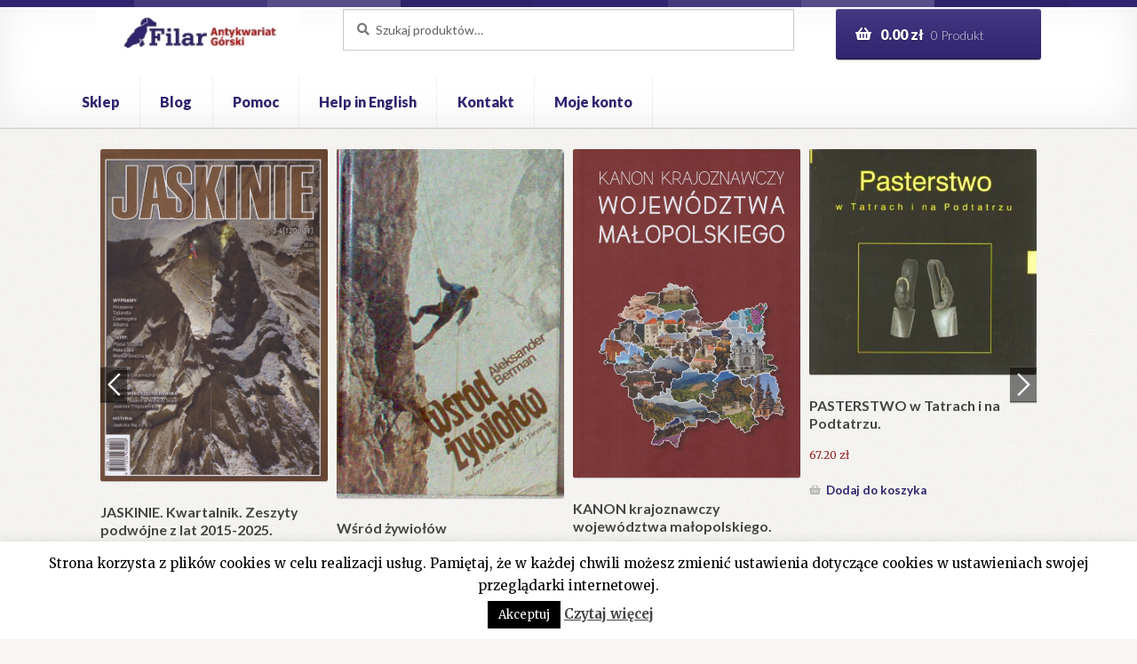

--- FILE ---
content_type: text/html; charset=UTF-8
request_url: https://antykwariat-filar.pl/sklep/lodzkie-pory-roku/
body_size: 26922
content:
<!doctype html>
<html lang="pl-PL">
<head>

<!-- Global site tag (gtag.js) - Google Analytics -->
<script async src="https://www.googletagmanager.com/gtag/js?id=UA-106758933-2"></script>
<script>
  window.dataLayer = window.dataLayer || [];
  function gtag(){dataLayer.push(arguments);}
  gtag('js', new Date());

  gtag('config', 'UA-106758933-2');
</script>

<meta charset="UTF-8">
<meta name="viewport" content="width=device-width, initial-scale=1, maximum-scale=1.0, user-scalable=no">
<link rel="profile" href="https://gmpg.org/xfn/11">
<link rel="pingback" href="https://antykwariat-filar.pl/xmlrpc.php">

<title>Łódzkie pory roku. | Antykwariat Filar</title>
	<style>img:is([sizes="auto" i], [sizes^="auto," i]) { contain-intrinsic-size: 3000px 1500px }</style>
	
<!-- The SEO Framework: stworzone przez Sybre Waaijer -->
<link rel="canonical" href="https://antykwariat-filar.pl/sklep/lodzkie-pory-roku/" />
<meta name="description" content="Obwolutę i kartę tytułową projektował Andrzej Heidrich. Warszawa 1958. Czytelnik. wyd.2. s.124. opr. oryg. kartonowa. obwoluta. 17 cm." />
<meta property="og:type" content="product" />
<meta property="og:locale" content="pl_PL" />
<meta property="og:site_name" content="Antykwariat Filar" />
<meta property="og:title" content="Łódzkie pory roku. | Antykwariat Filar" />
<meta property="og:description" content="Obwolutę i kartę tytułową projektował Andrzej Heidrich. Warszawa 1958. Czytelnik. wyd.2. s.124. opr. oryg. kartonowa. obwoluta. 17 cm." />
<meta property="og:url" content="https://antykwariat-filar.pl/sklep/lodzkie-pory-roku/" />
<meta property="og:image" content="https://antykwariat-filar.pl/wp-content/uploads/2023/06/Lodzkie-pory-roku.jpg" />
<meta property="og:image:width" content="662" />
<meta property="og:image:height" content="1001" />
<meta property="article:published_time" content="2023-08-21T14:08:06+00:00" />
<meta property="article:modified_time" content="2023-08-21T14:08:08+00:00" />
<meta name="twitter:card" content="summary_large_image" />
<meta name="twitter:title" content="Łódzkie pory roku. | Antykwariat Filar" />
<meta name="twitter:description" content="Obwolutę i kartę tytułową projektował Andrzej Heidrich. Warszawa 1958. Czytelnik. wyd.2. s.124. opr. oryg. kartonowa. obwoluta. 17 cm." />
<meta name="twitter:image" content="https://antykwariat-filar.pl/wp-content/uploads/2023/06/Lodzkie-pory-roku.jpg" />
<script type="application/ld+json">{"@context":"https://schema.org","@graph":[{"@type":"WebSite","@id":"https://antykwariat-filar.pl/#/schema/WebSite","url":"https://antykwariat-filar.pl/","name":"Antykwariat Filar","inLanguage":"pl-PL","potentialAction":{"@type":"SearchAction","target":{"@type":"EntryPoint","urlTemplate":"https://antykwariat-filar.pl/search/{search_term_string}/"},"query-input":"required name=search_term_string"},"publisher":{"@type":"Organization","@id":"https://antykwariat-filar.pl/#/schema/Organization","name":"Antykwariat Filar","url":"https://antykwariat-filar.pl/","logo":{"@type":"ImageObject","url":"https://antykwariat-filar.pl/wp-content/uploads/2018/07/logo-2.jpg","contentUrl":"https://antykwariat-filar.pl/wp-content/uploads/2018/07/logo-2.jpg","width":210,"height":49,"inLanguage":"pl-PL","caption":"image description"}}},{"@type":"WebPage","@id":"https://antykwariat-filar.pl/sklep/lodzkie-pory-roku/","url":"https://antykwariat-filar.pl/sklep/lodzkie-pory-roku/","name":"Łódzkie pory roku. | Antykwariat Filar","description":"Obwolutę i kartę tytułową projektował Andrzej Heidrich. Warszawa 1958. Czytelnik. wyd.2. s.124. opr. oryg. kartonowa. obwoluta. 17 cm.","inLanguage":"pl-PL","isPartOf":{"@id":"https://antykwariat-filar.pl/#/schema/WebSite"},"breadcrumb":{"@type":"BreadcrumbList","@id":"https://antykwariat-filar.pl/#/schema/BreadcrumbList","itemListElement":[{"@type":"ListItem","position":1,"item":"https://antykwariat-filar.pl/","name":"Antykwariat Filar"},{"@type":"ListItem","position":2,"item":"https://antykwariat-filar.pl/sklep/","name":"Sklep"},{"@type":"ListItem","position":3,"name":"Łódzkie pory roku."}]},"potentialAction":{"@type":"ReadAction","target":"https://antykwariat-filar.pl/sklep/lodzkie-pory-roku/"},"datePublished":"2023-08-21T14:08:06+00:00","dateModified":"2023-08-21T14:08:08+00:00"}]}</script>
<!-- / The SEO Framework: stworzone przez Sybre Waaijer | 6.18ms meta | 0.23ms boot -->

<link rel='dns-prefetch' href='//fonts.googleapis.com' />
<link rel="alternate" type="application/rss+xml" title="Antykwariat Filar &raquo; Kanał z wpisami" href="https://antykwariat-filar.pl/feed/" />
<script>
window._wpemojiSettings = {"baseUrl":"https:\/\/s.w.org\/images\/core\/emoji\/16.0.1\/72x72\/","ext":".png","svgUrl":"https:\/\/s.w.org\/images\/core\/emoji\/16.0.1\/svg\/","svgExt":".svg","source":{"concatemoji":"https:\/\/antykwariat-filar.pl\/wp-includes\/js\/wp-emoji-release.min.js?ver=6.8.3"}};
/*! This file is auto-generated */
!function(s,n){var o,i,e;function c(e){try{var t={supportTests:e,timestamp:(new Date).valueOf()};sessionStorage.setItem(o,JSON.stringify(t))}catch(e){}}function p(e,t,n){e.clearRect(0,0,e.canvas.width,e.canvas.height),e.fillText(t,0,0);var t=new Uint32Array(e.getImageData(0,0,e.canvas.width,e.canvas.height).data),a=(e.clearRect(0,0,e.canvas.width,e.canvas.height),e.fillText(n,0,0),new Uint32Array(e.getImageData(0,0,e.canvas.width,e.canvas.height).data));return t.every(function(e,t){return e===a[t]})}function u(e,t){e.clearRect(0,0,e.canvas.width,e.canvas.height),e.fillText(t,0,0);for(var n=e.getImageData(16,16,1,1),a=0;a<n.data.length;a++)if(0!==n.data[a])return!1;return!0}function f(e,t,n,a){switch(t){case"flag":return n(e,"\ud83c\udff3\ufe0f\u200d\u26a7\ufe0f","\ud83c\udff3\ufe0f\u200b\u26a7\ufe0f")?!1:!n(e,"\ud83c\udde8\ud83c\uddf6","\ud83c\udde8\u200b\ud83c\uddf6")&&!n(e,"\ud83c\udff4\udb40\udc67\udb40\udc62\udb40\udc65\udb40\udc6e\udb40\udc67\udb40\udc7f","\ud83c\udff4\u200b\udb40\udc67\u200b\udb40\udc62\u200b\udb40\udc65\u200b\udb40\udc6e\u200b\udb40\udc67\u200b\udb40\udc7f");case"emoji":return!a(e,"\ud83e\udedf")}return!1}function g(e,t,n,a){var r="undefined"!=typeof WorkerGlobalScope&&self instanceof WorkerGlobalScope?new OffscreenCanvas(300,150):s.createElement("canvas"),o=r.getContext("2d",{willReadFrequently:!0}),i=(o.textBaseline="top",o.font="600 32px Arial",{});return e.forEach(function(e){i[e]=t(o,e,n,a)}),i}function t(e){var t=s.createElement("script");t.src=e,t.defer=!0,s.head.appendChild(t)}"undefined"!=typeof Promise&&(o="wpEmojiSettingsSupports",i=["flag","emoji"],n.supports={everything:!0,everythingExceptFlag:!0},e=new Promise(function(e){s.addEventListener("DOMContentLoaded",e,{once:!0})}),new Promise(function(t){var n=function(){try{var e=JSON.parse(sessionStorage.getItem(o));if("object"==typeof e&&"number"==typeof e.timestamp&&(new Date).valueOf()<e.timestamp+604800&&"object"==typeof e.supportTests)return e.supportTests}catch(e){}return null}();if(!n){if("undefined"!=typeof Worker&&"undefined"!=typeof OffscreenCanvas&&"undefined"!=typeof URL&&URL.createObjectURL&&"undefined"!=typeof Blob)try{var e="postMessage("+g.toString()+"("+[JSON.stringify(i),f.toString(),p.toString(),u.toString()].join(",")+"));",a=new Blob([e],{type:"text/javascript"}),r=new Worker(URL.createObjectURL(a),{name:"wpTestEmojiSupports"});return void(r.onmessage=function(e){c(n=e.data),r.terminate(),t(n)})}catch(e){}c(n=g(i,f,p,u))}t(n)}).then(function(e){for(var t in e)n.supports[t]=e[t],n.supports.everything=n.supports.everything&&n.supports[t],"flag"!==t&&(n.supports.everythingExceptFlag=n.supports.everythingExceptFlag&&n.supports[t]);n.supports.everythingExceptFlag=n.supports.everythingExceptFlag&&!n.supports.flag,n.DOMReady=!1,n.readyCallback=function(){n.DOMReady=!0}}).then(function(){return e}).then(function(){var e;n.supports.everything||(n.readyCallback(),(e=n.source||{}).concatemoji?t(e.concatemoji):e.wpemoji&&e.twemoji&&(t(e.twemoji),t(e.wpemoji)))}))}((window,document),window._wpemojiSettings);
</script>
<link rel='stylesheet' id='wp-components-css' href='https://antykwariat-filar.pl/wp-includes/css/dist/components/style.min.css?ver=6.8.3' media='all' />
<link rel='stylesheet' id='woocommerce-paczkomaty-inpost-blocks-integration-frontend-css' href='https://antykwariat-filar.pl/wp-content/plugins/woocommerce-paczkomaty-inpost/build/style-point-selection-block.css?ver=1747919313' media='all' />
<link rel='stylesheet' id='woocommerce-paczkomaty-inpost-blocks-integration-editor-css' href='https://antykwariat-filar.pl/wp-content/plugins/woocommerce-paczkomaty-inpost/build/style-point-selection-block.css?ver=1747919313' media='all' />
<style id='wp-emoji-styles-inline-css'>

	img.wp-smiley, img.emoji {
		display: inline !important;
		border: none !important;
		box-shadow: none !important;
		height: 1em !important;
		width: 1em !important;
		margin: 0 0.07em !important;
		vertical-align: -0.1em !important;
		background: none !important;
		padding: 0 !important;
	}
</style>
<link rel='stylesheet' id='wp-block-library-css' href='https://antykwariat-filar.pl/wp-includes/css/dist/block-library/style.min.css?ver=6.8.3' media='all' />
<style id='wp-block-library-theme-inline-css'>
.wp-block-audio :where(figcaption){color:#555;font-size:13px;text-align:center}.is-dark-theme .wp-block-audio :where(figcaption){color:#ffffffa6}.wp-block-audio{margin:0 0 1em}.wp-block-code{border:1px solid #ccc;border-radius:4px;font-family:Menlo,Consolas,monaco,monospace;padding:.8em 1em}.wp-block-embed :where(figcaption){color:#555;font-size:13px;text-align:center}.is-dark-theme .wp-block-embed :where(figcaption){color:#ffffffa6}.wp-block-embed{margin:0 0 1em}.blocks-gallery-caption{color:#555;font-size:13px;text-align:center}.is-dark-theme .blocks-gallery-caption{color:#ffffffa6}:root :where(.wp-block-image figcaption){color:#555;font-size:13px;text-align:center}.is-dark-theme :root :where(.wp-block-image figcaption){color:#ffffffa6}.wp-block-image{margin:0 0 1em}.wp-block-pullquote{border-bottom:4px solid;border-top:4px solid;color:currentColor;margin-bottom:1.75em}.wp-block-pullquote cite,.wp-block-pullquote footer,.wp-block-pullquote__citation{color:currentColor;font-size:.8125em;font-style:normal;text-transform:uppercase}.wp-block-quote{border-left:.25em solid;margin:0 0 1.75em;padding-left:1em}.wp-block-quote cite,.wp-block-quote footer{color:currentColor;font-size:.8125em;font-style:normal;position:relative}.wp-block-quote:where(.has-text-align-right){border-left:none;border-right:.25em solid;padding-left:0;padding-right:1em}.wp-block-quote:where(.has-text-align-center){border:none;padding-left:0}.wp-block-quote.is-large,.wp-block-quote.is-style-large,.wp-block-quote:where(.is-style-plain){border:none}.wp-block-search .wp-block-search__label{font-weight:700}.wp-block-search__button{border:1px solid #ccc;padding:.375em .625em}:where(.wp-block-group.has-background){padding:1.25em 2.375em}.wp-block-separator.has-css-opacity{opacity:.4}.wp-block-separator{border:none;border-bottom:2px solid;margin-left:auto;margin-right:auto}.wp-block-separator.has-alpha-channel-opacity{opacity:1}.wp-block-separator:not(.is-style-wide):not(.is-style-dots){width:100px}.wp-block-separator.has-background:not(.is-style-dots){border-bottom:none;height:1px}.wp-block-separator.has-background:not(.is-style-wide):not(.is-style-dots){height:2px}.wp-block-table{margin:0 0 1em}.wp-block-table td,.wp-block-table th{word-break:normal}.wp-block-table :where(figcaption){color:#555;font-size:13px;text-align:center}.is-dark-theme .wp-block-table :where(figcaption){color:#ffffffa6}.wp-block-video :where(figcaption){color:#555;font-size:13px;text-align:center}.is-dark-theme .wp-block-video :where(figcaption){color:#ffffffa6}.wp-block-video{margin:0 0 1em}:root :where(.wp-block-template-part.has-background){margin-bottom:0;margin-top:0;padding:1.25em 2.375em}
</style>
<style id='classic-theme-styles-inline-css'>
/*! This file is auto-generated */
.wp-block-button__link{color:#fff;background-color:#32373c;border-radius:9999px;box-shadow:none;text-decoration:none;padding:calc(.667em + 2px) calc(1.333em + 2px);font-size:1.125em}.wp-block-file__button{background:#32373c;color:#fff;text-decoration:none}
</style>
<link rel='stylesheet' id='storefront-gutenberg-blocks-css' href='https://antykwariat-filar.pl/wp-content/themes/storefront/assets/css/base/gutenberg-blocks.css?ver=4.6.1' media='all' />
<style id='storefront-gutenberg-blocks-inline-css'>

				.wp-block-button__link:not(.has-text-color) {
					color: #ffffff;
				}

				.wp-block-button__link:not(.has-text-color):hover,
				.wp-block-button__link:not(.has-text-color):focus,
				.wp-block-button__link:not(.has-text-color):active {
					color: #ffffff;
				}

				.wp-block-button__link:not(.has-background) {
					background-color: #30246e;
				}

				.wp-block-button__link:not(.has-background):hover,
				.wp-block-button__link:not(.has-background):focus,
				.wp-block-button__link:not(.has-background):active {
					border-color: #170b55;
					background-color: #170b55;
				}

				.wc-block-grid__products .wc-block-grid__product .wp-block-button__link {
					background-color: #30246e;
					border-color: #30246e;
					color: #ffffff;
				}

				.wp-block-quote footer,
				.wp-block-quote cite,
				.wp-block-quote__citation {
					color: #777777;
				}

				.wp-block-pullquote cite,
				.wp-block-pullquote footer,
				.wp-block-pullquote__citation {
					color: #777777;
				}

				.wp-block-image figcaption {
					color: #777777;
				}

				.wp-block-separator.is-style-dots::before {
					color: #444444;
				}

				.wp-block-file a.wp-block-file__button {
					color: #ffffff;
					background-color: #30246e;
					border-color: #30246e;
				}

				.wp-block-file a.wp-block-file__button:hover,
				.wp-block-file a.wp-block-file__button:focus,
				.wp-block-file a.wp-block-file__button:active {
					color: #ffffff;
					background-color: #170b55;
				}

				.wp-block-code,
				.wp-block-preformatted pre {
					color: #777777;
				}

				.wp-block-table:not( .has-background ):not( .is-style-stripes ) tbody tr:nth-child(2n) td {
					background-color: #f5f4f0;
				}

				.wp-block-cover .wp-block-cover__inner-container h1:not(.has-text-color),
				.wp-block-cover .wp-block-cover__inner-container h2:not(.has-text-color),
				.wp-block-cover .wp-block-cover__inner-container h3:not(.has-text-color),
				.wp-block-cover .wp-block-cover__inner-container h4:not(.has-text-color),
				.wp-block-cover .wp-block-cover__inner-container h5:not(.has-text-color),
				.wp-block-cover .wp-block-cover__inner-container h6:not(.has-text-color) {
					color: ;
				}

				.wc-block-components-price-slider__range-input-progress,
				.rtl .wc-block-components-price-slider__range-input-progress {
					--range-color: #30246e;
				}

				/* Target only IE11 */
				@media all and (-ms-high-contrast: none), (-ms-high-contrast: active) {
					.wc-block-components-price-slider__range-input-progress {
						background: #30246e;
					}
				}

				.wc-block-components-button:not(.is-link) {
					background-color: #922627;
					color: #ffffff;
				}

				.wc-block-components-button:not(.is-link):hover,
				.wc-block-components-button:not(.is-link):focus,
				.wc-block-components-button:not(.is-link):active {
					background-color: #790d0e;
					color: #ffffff;
				}

				.wc-block-components-button:not(.is-link):disabled {
					background-color: #922627;
					color: #ffffff;
				}

				.wc-block-cart__submit-container {
					background-color: #F7F6F2;
				}

				.wc-block-cart__submit-container::before {
					color: rgba(212,211,207,0.5);
				}

				.wc-block-components-order-summary-item__quantity {
					background-color: #F7F6F2;
					border-color: #777777;
					box-shadow: 0 0 0 2px #F7F6F2;
					color: #777777;
				}
			
</style>
<style id='global-styles-inline-css'>
:root{--wp--preset--aspect-ratio--square: 1;--wp--preset--aspect-ratio--4-3: 4/3;--wp--preset--aspect-ratio--3-4: 3/4;--wp--preset--aspect-ratio--3-2: 3/2;--wp--preset--aspect-ratio--2-3: 2/3;--wp--preset--aspect-ratio--16-9: 16/9;--wp--preset--aspect-ratio--9-16: 9/16;--wp--preset--color--black: #000000;--wp--preset--color--cyan-bluish-gray: #abb8c3;--wp--preset--color--white: #ffffff;--wp--preset--color--pale-pink: #f78da7;--wp--preset--color--vivid-red: #cf2e2e;--wp--preset--color--luminous-vivid-orange: #ff6900;--wp--preset--color--luminous-vivid-amber: #fcb900;--wp--preset--color--light-green-cyan: #7bdcb5;--wp--preset--color--vivid-green-cyan: #00d084;--wp--preset--color--pale-cyan-blue: #8ed1fc;--wp--preset--color--vivid-cyan-blue: #0693e3;--wp--preset--color--vivid-purple: #9b51e0;--wp--preset--gradient--vivid-cyan-blue-to-vivid-purple: linear-gradient(135deg,rgba(6,147,227,1) 0%,rgb(155,81,224) 100%);--wp--preset--gradient--light-green-cyan-to-vivid-green-cyan: linear-gradient(135deg,rgb(122,220,180) 0%,rgb(0,208,130) 100%);--wp--preset--gradient--luminous-vivid-amber-to-luminous-vivid-orange: linear-gradient(135deg,rgba(252,185,0,1) 0%,rgba(255,105,0,1) 100%);--wp--preset--gradient--luminous-vivid-orange-to-vivid-red: linear-gradient(135deg,rgba(255,105,0,1) 0%,rgb(207,46,46) 100%);--wp--preset--gradient--very-light-gray-to-cyan-bluish-gray: linear-gradient(135deg,rgb(238,238,238) 0%,rgb(169,184,195) 100%);--wp--preset--gradient--cool-to-warm-spectrum: linear-gradient(135deg,rgb(74,234,220) 0%,rgb(151,120,209) 20%,rgb(207,42,186) 40%,rgb(238,44,130) 60%,rgb(251,105,98) 80%,rgb(254,248,76) 100%);--wp--preset--gradient--blush-light-purple: linear-gradient(135deg,rgb(255,206,236) 0%,rgb(152,150,240) 100%);--wp--preset--gradient--blush-bordeaux: linear-gradient(135deg,rgb(254,205,165) 0%,rgb(254,45,45) 50%,rgb(107,0,62) 100%);--wp--preset--gradient--luminous-dusk: linear-gradient(135deg,rgb(255,203,112) 0%,rgb(199,81,192) 50%,rgb(65,88,208) 100%);--wp--preset--gradient--pale-ocean: linear-gradient(135deg,rgb(255,245,203) 0%,rgb(182,227,212) 50%,rgb(51,167,181) 100%);--wp--preset--gradient--electric-grass: linear-gradient(135deg,rgb(202,248,128) 0%,rgb(113,206,126) 100%);--wp--preset--gradient--midnight: linear-gradient(135deg,rgb(2,3,129) 0%,rgb(40,116,252) 100%);--wp--preset--font-size--small: 14px;--wp--preset--font-size--medium: 23px;--wp--preset--font-size--large: 26px;--wp--preset--font-size--x-large: 42px;--wp--preset--font-size--normal: 16px;--wp--preset--font-size--huge: 37px;--wp--preset--spacing--20: 0.44rem;--wp--preset--spacing--30: 0.67rem;--wp--preset--spacing--40: 1rem;--wp--preset--spacing--50: 1.5rem;--wp--preset--spacing--60: 2.25rem;--wp--preset--spacing--70: 3.38rem;--wp--preset--spacing--80: 5.06rem;--wp--preset--shadow--natural: 6px 6px 9px rgba(0, 0, 0, 0.2);--wp--preset--shadow--deep: 12px 12px 50px rgba(0, 0, 0, 0.4);--wp--preset--shadow--sharp: 6px 6px 0px rgba(0, 0, 0, 0.2);--wp--preset--shadow--outlined: 6px 6px 0px -3px rgba(255, 255, 255, 1), 6px 6px rgba(0, 0, 0, 1);--wp--preset--shadow--crisp: 6px 6px 0px rgba(0, 0, 0, 1);}:root :where(.is-layout-flow) > :first-child{margin-block-start: 0;}:root :where(.is-layout-flow) > :last-child{margin-block-end: 0;}:root :where(.is-layout-flow) > *{margin-block-start: 24px;margin-block-end: 0;}:root :where(.is-layout-constrained) > :first-child{margin-block-start: 0;}:root :where(.is-layout-constrained) > :last-child{margin-block-end: 0;}:root :where(.is-layout-constrained) > *{margin-block-start: 24px;margin-block-end: 0;}:root :where(.is-layout-flex){gap: 24px;}:root :where(.is-layout-grid){gap: 24px;}body .is-layout-flex{display: flex;}.is-layout-flex{flex-wrap: wrap;align-items: center;}.is-layout-flex > :is(*, div){margin: 0;}body .is-layout-grid{display: grid;}.is-layout-grid > :is(*, div){margin: 0;}.has-black-color{color: var(--wp--preset--color--black) !important;}.has-cyan-bluish-gray-color{color: var(--wp--preset--color--cyan-bluish-gray) !important;}.has-white-color{color: var(--wp--preset--color--white) !important;}.has-pale-pink-color{color: var(--wp--preset--color--pale-pink) !important;}.has-vivid-red-color{color: var(--wp--preset--color--vivid-red) !important;}.has-luminous-vivid-orange-color{color: var(--wp--preset--color--luminous-vivid-orange) !important;}.has-luminous-vivid-amber-color{color: var(--wp--preset--color--luminous-vivid-amber) !important;}.has-light-green-cyan-color{color: var(--wp--preset--color--light-green-cyan) !important;}.has-vivid-green-cyan-color{color: var(--wp--preset--color--vivid-green-cyan) !important;}.has-pale-cyan-blue-color{color: var(--wp--preset--color--pale-cyan-blue) !important;}.has-vivid-cyan-blue-color{color: var(--wp--preset--color--vivid-cyan-blue) !important;}.has-vivid-purple-color{color: var(--wp--preset--color--vivid-purple) !important;}.has-black-background-color{background-color: var(--wp--preset--color--black) !important;}.has-cyan-bluish-gray-background-color{background-color: var(--wp--preset--color--cyan-bluish-gray) !important;}.has-white-background-color{background-color: var(--wp--preset--color--white) !important;}.has-pale-pink-background-color{background-color: var(--wp--preset--color--pale-pink) !important;}.has-vivid-red-background-color{background-color: var(--wp--preset--color--vivid-red) !important;}.has-luminous-vivid-orange-background-color{background-color: var(--wp--preset--color--luminous-vivid-orange) !important;}.has-luminous-vivid-amber-background-color{background-color: var(--wp--preset--color--luminous-vivid-amber) !important;}.has-light-green-cyan-background-color{background-color: var(--wp--preset--color--light-green-cyan) !important;}.has-vivid-green-cyan-background-color{background-color: var(--wp--preset--color--vivid-green-cyan) !important;}.has-pale-cyan-blue-background-color{background-color: var(--wp--preset--color--pale-cyan-blue) !important;}.has-vivid-cyan-blue-background-color{background-color: var(--wp--preset--color--vivid-cyan-blue) !important;}.has-vivid-purple-background-color{background-color: var(--wp--preset--color--vivid-purple) !important;}.has-black-border-color{border-color: var(--wp--preset--color--black) !important;}.has-cyan-bluish-gray-border-color{border-color: var(--wp--preset--color--cyan-bluish-gray) !important;}.has-white-border-color{border-color: var(--wp--preset--color--white) !important;}.has-pale-pink-border-color{border-color: var(--wp--preset--color--pale-pink) !important;}.has-vivid-red-border-color{border-color: var(--wp--preset--color--vivid-red) !important;}.has-luminous-vivid-orange-border-color{border-color: var(--wp--preset--color--luminous-vivid-orange) !important;}.has-luminous-vivid-amber-border-color{border-color: var(--wp--preset--color--luminous-vivid-amber) !important;}.has-light-green-cyan-border-color{border-color: var(--wp--preset--color--light-green-cyan) !important;}.has-vivid-green-cyan-border-color{border-color: var(--wp--preset--color--vivid-green-cyan) !important;}.has-pale-cyan-blue-border-color{border-color: var(--wp--preset--color--pale-cyan-blue) !important;}.has-vivid-cyan-blue-border-color{border-color: var(--wp--preset--color--vivid-cyan-blue) !important;}.has-vivid-purple-border-color{border-color: var(--wp--preset--color--vivid-purple) !important;}.has-vivid-cyan-blue-to-vivid-purple-gradient-background{background: var(--wp--preset--gradient--vivid-cyan-blue-to-vivid-purple) !important;}.has-light-green-cyan-to-vivid-green-cyan-gradient-background{background: var(--wp--preset--gradient--light-green-cyan-to-vivid-green-cyan) !important;}.has-luminous-vivid-amber-to-luminous-vivid-orange-gradient-background{background: var(--wp--preset--gradient--luminous-vivid-amber-to-luminous-vivid-orange) !important;}.has-luminous-vivid-orange-to-vivid-red-gradient-background{background: var(--wp--preset--gradient--luminous-vivid-orange-to-vivid-red) !important;}.has-very-light-gray-to-cyan-bluish-gray-gradient-background{background: var(--wp--preset--gradient--very-light-gray-to-cyan-bluish-gray) !important;}.has-cool-to-warm-spectrum-gradient-background{background: var(--wp--preset--gradient--cool-to-warm-spectrum) !important;}.has-blush-light-purple-gradient-background{background: var(--wp--preset--gradient--blush-light-purple) !important;}.has-blush-bordeaux-gradient-background{background: var(--wp--preset--gradient--blush-bordeaux) !important;}.has-luminous-dusk-gradient-background{background: var(--wp--preset--gradient--luminous-dusk) !important;}.has-pale-ocean-gradient-background{background: var(--wp--preset--gradient--pale-ocean) !important;}.has-electric-grass-gradient-background{background: var(--wp--preset--gradient--electric-grass) !important;}.has-midnight-gradient-background{background: var(--wp--preset--gradient--midnight) !important;}.has-small-font-size{font-size: var(--wp--preset--font-size--small) !important;}.has-medium-font-size{font-size: var(--wp--preset--font-size--medium) !important;}.has-large-font-size{font-size: var(--wp--preset--font-size--large) !important;}.has-x-large-font-size{font-size: var(--wp--preset--font-size--x-large) !important;}
:root :where(.wp-block-pullquote){font-size: 1.5em;line-height: 1.6;}
</style>
<link rel='stylesheet' id='contact-form-7-css' href='https://antykwariat-filar.pl/wp-content/plugins/contact-form-7/includes/css/styles.css?ver=6.0.6' media='all' />
<link rel='stylesheet' id='cookie-law-info-css' href='https://antykwariat-filar.pl/wp-content/plugins/cookie-law-info/legacy/public/css/cookie-law-info-public.css?ver=3.2.10' media='all' />
<link rel='stylesheet' id='cookie-law-info-gdpr-css' href='https://antykwariat-filar.pl/wp-content/plugins/cookie-law-info/legacy/public/css/cookie-law-info-gdpr.css?ver=3.2.10' media='all' />
<link rel='stylesheet' id='pay_by_paynow_pl_styles-css' href='https://antykwariat-filar.pl/wp-content/plugins/pay-by-paynow-pl/assets/css/front.css?ver=2.5.9' media='all' />
<link rel='stylesheet' id='photoswipe-css' href='https://antykwariat-filar.pl/wp-content/plugins/woocommerce/assets/css/photoswipe/photoswipe.min.css?ver=9.8.6' media='all' />
<link rel='stylesheet' id='photoswipe-default-skin-css' href='https://antykwariat-filar.pl/wp-content/plugins/woocommerce/assets/css/photoswipe/default-skin/default-skin.min.css?ver=9.8.6' media='all' />
<style id='woocommerce-inline-inline-css'>
.woocommerce form .form-row .required { visibility: visible; }
</style>
<link rel='stylesheet' id='wpos-slick-style-css' href='https://antykwariat-filar.pl/wp-content/plugins/wp-slick-slider-and-image-carousel/assets/css/slick.css?ver=3.7.6' media='all' />
<link rel='stylesheet' id='wpsisac-public-style-css' href='https://antykwariat-filar.pl/wp-content/plugins/wp-slick-slider-and-image-carousel/assets/css/wpsisac-public.css?ver=3.7.6' media='all' />
<link rel='stylesheet' id='wcpscwc-public-style-css' href='https://antykwariat-filar.pl/wp-content/plugins/woo-product-slider-and-carousel-with-category/assets/css/wcpscwc-public.css?ver=3.0.3' media='all' />
<link rel='stylesheet' id='brands-styles-css' href='https://antykwariat-filar.pl/wp-content/plugins/woocommerce/assets/css/brands.css?ver=9.8.6' media='all' />
<link rel='stylesheet' id='storefront-style-css' href='https://antykwariat-filar.pl/wp-content/themes/storefront/style.css?ver=4.6.1' media='all' />
<style id='storefront-style-inline-css'>

			.main-navigation ul li a,
			.site-title a,
			ul.menu li a,
			.site-branding h1 a,
			button.menu-toggle,
			button.menu-toggle:hover,
			.handheld-navigation .dropdown-toggle {
				color: #30246e;
			}

			button.menu-toggle,
			button.menu-toggle:hover {
				border-color: #30246e;
			}

			.main-navigation ul li a:hover,
			.main-navigation ul li:hover > a,
			.site-title a:hover,
			.site-header ul.menu li.current-menu-item > a {
				color: #7165af;
			}

			table:not( .has-background ) th {
				background-color: #f0efeb;
			}

			table:not( .has-background ) tbody td {
				background-color: #f5f4f0;
			}

			table:not( .has-background ) tbody tr:nth-child(2n) td,
			fieldset,
			fieldset legend {
				background-color: #f3f2ee;
			}

			.site-header,
			.secondary-navigation ul ul,
			.main-navigation ul.menu > li.menu-item-has-children:after,
			.secondary-navigation ul.menu ul,
			.storefront-handheld-footer-bar,
			.storefront-handheld-footer-bar ul li > a,
			.storefront-handheld-footer-bar ul li.search .site-search,
			button.menu-toggle,
			button.menu-toggle:hover {
				background-color: #ffffff;
			}

			p.site-description,
			.site-header,
			.storefront-handheld-footer-bar {
				color: #444444;
			}

			button.menu-toggle:after,
			button.menu-toggle:before,
			button.menu-toggle span:before {
				background-color: #30246e;
			}

			h1, h2, h3, h4, h5, h6, .wc-block-grid__product-title {
				color: #444444;
			}

			.widget h1 {
				border-bottom-color: #444444;
			}

			body,
			.secondary-navigation a {
				color: #777777;
			}

			.widget-area .widget a,
			.hentry .entry-header .posted-on a,
			.hentry .entry-header .post-author a,
			.hentry .entry-header .post-comments a,
			.hentry .entry-header .byline a {
				color: #7c7c7c;
			}

			a {
				color: #30246e;
			}

			a:focus,
			button:focus,
			.button.alt:focus,
			input:focus,
			textarea:focus,
			input[type="button"]:focus,
			input[type="reset"]:focus,
			input[type="submit"]:focus,
			input[type="email"]:focus,
			input[type="tel"]:focus,
			input[type="url"]:focus,
			input[type="password"]:focus,
			input[type="search"]:focus {
				outline-color: #30246e;
			}

			button, input[type="button"], input[type="reset"], input[type="submit"], .button, .widget a.button {
				background-color: #30246e;
				border-color: #30246e;
				color: #ffffff;
			}

			button:hover, input[type="button"]:hover, input[type="reset"]:hover, input[type="submit"]:hover, .button:hover, .widget a.button:hover {
				background-color: #170b55;
				border-color: #170b55;
				color: #ffffff;
			}

			button.alt, input[type="button"].alt, input[type="reset"].alt, input[type="submit"].alt, .button.alt, .widget-area .widget a.button.alt {
				background-color: #922627;
				border-color: #922627;
				color: #ffffff;
			}

			button.alt:hover, input[type="button"].alt:hover, input[type="reset"].alt:hover, input[type="submit"].alt:hover, .button.alt:hover, .widget-area .widget a.button.alt:hover {
				background-color: #790d0e;
				border-color: #790d0e;
				color: #ffffff;
			}

			.pagination .page-numbers li .page-numbers.current {
				background-color: #deddd9;
				color: #6d6d6d;
			}

			#comments .comment-list .comment-content .comment-text {
				background-color: #f0efeb;
			}

			.site-footer {
				background-color: #ffffff;
				color: #777777;
			}

			.site-footer a:not(.button):not(.components-button) {
				color: #30246e;
			}

			.site-footer .storefront-handheld-footer-bar a:not(.button):not(.components-button) {
				color: #30246e;
			}

			.site-footer h1, .site-footer h2, .site-footer h3, .site-footer h4, .site-footer h5, .site-footer h6, .site-footer .widget .widget-title, .site-footer .widget .widgettitle {
				color: #444444;
			}

			.page-template-template-homepage.has-post-thumbnail .type-page.has-post-thumbnail .entry-title {
				color: ;
			}

			.page-template-template-homepage.has-post-thumbnail .type-page.has-post-thumbnail .entry-content {
				color: ;
			}

			@media screen and ( min-width: 768px ) {
				.secondary-navigation ul.menu a:hover {
					color: #5d5d5d;
				}

				.secondary-navigation ul.menu a {
					color: #444444;
				}

				.main-navigation ul.menu ul.sub-menu,
				.main-navigation ul.nav-menu ul.children {
					background-color: #f0f0f0;
				}

				.site-header {
					border-bottom-color: #f0f0f0;
				}
			}
</style>
<link rel='stylesheet' id='storefront-icons-css' href='https://antykwariat-filar.pl/wp-content/themes/storefront/assets/css/base/icons.css?ver=4.6.1' media='all' />
<link rel='stylesheet' id='storefront-fonts-css' href='https://fonts.googleapis.com/css?family=Source+Sans+Pro%3A400%2C300%2C300italic%2C400italic%2C600%2C700%2C900&#038;subset=latin%2Clatin-ext&#038;ver=4.6.1' media='all' />
<link rel='stylesheet' id='flexible-shipping-free-shipping-css' href='https://antykwariat-filar.pl/wp-content/plugins/flexible-shipping/assets/dist/css/free-shipping.css?ver=6.1.1.2' media='all' />
<link rel='stylesheet' id='storefront-woocommerce-style-css' href='https://antykwariat-filar.pl/wp-content/themes/storefront/assets/css/woocommerce/woocommerce.css?ver=4.6.1' media='all' />
<style id='storefront-woocommerce-style-inline-css'>
@font-face {
				font-family: star;
				src: url(https://antykwariat-filar.pl/wp-content/plugins/woocommerce/assets/fonts/star.eot);
				src:
					url(https://antykwariat-filar.pl/wp-content/plugins/woocommerce/assets/fonts/star.eot?#iefix) format("embedded-opentype"),
					url(https://antykwariat-filar.pl/wp-content/plugins/woocommerce/assets/fonts/star.woff) format("woff"),
					url(https://antykwariat-filar.pl/wp-content/plugins/woocommerce/assets/fonts/star.ttf) format("truetype"),
					url(https://antykwariat-filar.pl/wp-content/plugins/woocommerce/assets/fonts/star.svg#star) format("svg");
				font-weight: 400;
				font-style: normal;
			}
			@font-face {
				font-family: WooCommerce;
				src: url(https://antykwariat-filar.pl/wp-content/plugins/woocommerce/assets/fonts/WooCommerce.eot);
				src:
					url(https://antykwariat-filar.pl/wp-content/plugins/woocommerce/assets/fonts/WooCommerce.eot?#iefix) format("embedded-opentype"),
					url(https://antykwariat-filar.pl/wp-content/plugins/woocommerce/assets/fonts/WooCommerce.woff) format("woff"),
					url(https://antykwariat-filar.pl/wp-content/plugins/woocommerce/assets/fonts/WooCommerce.ttf) format("truetype"),
					url(https://antykwariat-filar.pl/wp-content/plugins/woocommerce/assets/fonts/WooCommerce.svg#WooCommerce) format("svg");
				font-weight: 400;
				font-style: normal;
			}

			a.cart-contents,
			.site-header-cart .widget_shopping_cart a {
				color: #30246e;
			}

			a.cart-contents:hover,
			.site-header-cart .widget_shopping_cart a:hover,
			.site-header-cart:hover > li > a {
				color: #7165af;
			}

			table.cart td.product-remove,
			table.cart td.actions {
				border-top-color: #F7F6F2;
			}

			.storefront-handheld-footer-bar ul li.cart .count {
				background-color: #30246e;
				color: #ffffff;
				border-color: #ffffff;
			}

			.woocommerce-tabs ul.tabs li.active a,
			ul.products li.product .price,
			.onsale,
			.wc-block-grid__product-onsale,
			.widget_search form:before,
			.widget_product_search form:before {
				color: #777777;
			}

			.woocommerce-breadcrumb a,
			a.woocommerce-review-link,
			.product_meta a {
				color: #7c7c7c;
			}

			.wc-block-grid__product-onsale,
			.onsale {
				border-color: #777777;
			}

			.star-rating span:before,
			.quantity .plus, .quantity .minus,
			p.stars a:hover:after,
			p.stars a:after,
			.star-rating span:before,
			#payment .payment_methods li input[type=radio]:first-child:checked+label:before {
				color: #30246e;
			}

			.widget_price_filter .ui-slider .ui-slider-range,
			.widget_price_filter .ui-slider .ui-slider-handle {
				background-color: #30246e;
			}

			.order_details {
				background-color: #f0efeb;
			}

			.order_details > li {
				border-bottom: 1px dotted #dbdad6;
			}

			.order_details:before,
			.order_details:after {
				background: -webkit-linear-gradient(transparent 0,transparent 0),-webkit-linear-gradient(135deg,#f0efeb 33.33%,transparent 33.33%),-webkit-linear-gradient(45deg,#f0efeb 33.33%,transparent 33.33%)
			}

			#order_review {
				background-color: #F7F6F2;
			}

			#payment .payment_methods > li .payment_box,
			#payment .place-order {
				background-color: #f2f1ed;
			}

			#payment .payment_methods > li:not(.woocommerce-notice) {
				background-color: #edece8;
			}

			#payment .payment_methods > li:not(.woocommerce-notice):hover {
				background-color: #e8e7e3;
			}

			.woocommerce-pagination .page-numbers li .page-numbers.current {
				background-color: #deddd9;
				color: #6d6d6d;
			}

			.wc-block-grid__product-onsale,
			.onsale,
			.woocommerce-pagination .page-numbers li .page-numbers:not(.current) {
				color: #777777;
			}

			p.stars a:before,
			p.stars a:hover~a:before,
			p.stars.selected a.active~a:before {
				color: #777777;
			}

			p.stars.selected a.active:before,
			p.stars:hover a:before,
			p.stars.selected a:not(.active):before,
			p.stars.selected a.active:before {
				color: #30246e;
			}

			.single-product div.product .woocommerce-product-gallery .woocommerce-product-gallery__trigger {
				background-color: #30246e;
				color: #ffffff;
			}

			.single-product div.product .woocommerce-product-gallery .woocommerce-product-gallery__trigger:hover {
				background-color: #170b55;
				border-color: #170b55;
				color: #ffffff;
			}

			.button.added_to_cart:focus,
			.button.wc-forward:focus {
				outline-color: #30246e;
			}

			.added_to_cart,
			.site-header-cart .widget_shopping_cart a.button,
			.wc-block-grid__products .wc-block-grid__product .wp-block-button__link {
				background-color: #30246e;
				border-color: #30246e;
				color: #ffffff;
			}

			.added_to_cart:hover,
			.site-header-cart .widget_shopping_cart a.button:hover,
			.wc-block-grid__products .wc-block-grid__product .wp-block-button__link:hover {
				background-color: #170b55;
				border-color: #170b55;
				color: #ffffff;
			}

			.added_to_cart.alt, .added_to_cart, .widget a.button.checkout {
				background-color: #922627;
				border-color: #922627;
				color: #ffffff;
			}

			.added_to_cart.alt:hover, .added_to_cart:hover, .widget a.button.checkout:hover {
				background-color: #790d0e;
				border-color: #790d0e;
				color: #ffffff;
			}

			.button.loading {
				color: #30246e;
			}

			.button.loading:hover {
				background-color: #30246e;
			}

			.button.loading:after {
				color: #ffffff;
			}

			@media screen and ( min-width: 768px ) {
				.site-header-cart .widget_shopping_cart,
				.site-header .product_list_widget li .quantity {
					color: #444444;
				}

				.site-header-cart .widget_shopping_cart .buttons,
				.site-header-cart .widget_shopping_cart .total {
					background-color: #f5f5f5;
				}

				.site-header-cart .widget_shopping_cart {
					background-color: #f0f0f0;
				}
			}
				.storefront-product-pagination a {
					color: #777777;
					background-color: #F7F6F2;
				}
				.storefront-sticky-add-to-cart {
					color: #777777;
					background-color: #F7F6F2;
				}

				.storefront-sticky-add-to-cart a:not(.button) {
					color: #30246e;
				}
</style>
<link rel='stylesheet' id='storefront-child-style-css' href='https://antykwariat-filar.pl/wp-content/themes/bookshop/style.css?ver=1.0.15' media='all' />
<style id='storefront-child-style-inline-css'>

				.secondary-navigation ul.menu li a,
				.woocommerce-breadcrumb a,
				ul.products li.product .price,
				.star-rating span:before {
					color: #922627;
				}

				.site-header-cart .widget_shopping_cart, .main-navigation ul.menu ul.sub-menu, .main-navigation ul.nav-menu ul.children {
					background-color: #ffffff;
				}

				.star-rating:before {
					color: #777777;
				}

				.single-product div.product .summary .price,
				#reviews .commentlist li .review-meta strong,
				.main-navigation ul li.smm-active .widget h3.widget-title {
					color: #444444;
				}

				ul.products li.product h3,
				ul.products li.product .button,
				ul.products li.product .added_to_cart,
				.widget-area .widget a:not(.button) {
					color: #30246e;
				}

				.main-navigation ul li .smm-mega-menu ul.products li.product a.button.add_to_cart_button,
				.main-navigation ul li .smm-mega-menu ul.products li.product a.added_to_cart,
				.main-navigation ul li .smm-mega-menu ul.products li.product a.button.add_to_cart_button:hover,
				.main-navigation ul li .smm-mega-menu ul.products li.product a.added_to_cart:hover,
				.main-navigation ul li .smm-mega-menu ul.products li.product a.button.product_type_grouped,
				.main-navigation ul li .smm-mega-menu ul.products li.product a.button.product_type_grouped:hover {
					color: #30246e !important;
					background-color: transparent !important;
				}

				.widget-area .widget a:hover,
				.main-navigation ul li a:hover,
				.main-navigation ul li:hover > a,
				.site-title a:hover, a.cart-contents:hover,
				.site-header-cart .widget_shopping_cart a:hover,
				.site-header-cart:hover > li > a,
				ul.menu li.current-menu-item > a {
					color: #080046;
				}

				ul.products li.product .format,
				ul.products li.product .author,
				ul.products li.product .button:before,
				mark {
					color: #777777;
				}

				.onsale {
					background-color: #30246e;
					color: #F7F6F2;
				}

				.onsale:before {
					border-right-color: #30246e;
				}

				.onsale:after {
					border-left-color: #30246e;
				}

				.secondary-navigation ul.menu li a:hover {
					color: #ba4e4f;
				}

				.site-header:before {
					background-color: #30246e;
				}

				.button,
				button:not(.pswp__button),
				input[type=button],
				input[type=reset],
				input[type=submit],
				.site-header-cart .cart-contents {
					background: #30246e; /* Old browsers */
					background: -moz-linear-gradient(top, #443882 0%, #30246e 100%); /* FF3.6-15 */
					background: -webkit-linear-gradient(top, #443882 0%,#30246e 100%); /* Chrome10-25,Safari5.1-6 */
					background: linear-gradient(to bottom, #443882 0%,#30246e 100%); /* W3C, IE10+, FF16+, Chrome26+, Opera12+, Safari7+ */
					filter: progid:DXImageTransform.Microsoft.gradient( startColorstr="#443882", endColorstr="#30246e",GradientType=0 ); /* IE6-9 */
					color: #ffffff
				}

				.button:hover,
				button:not(.pswp__button):hover,
				input[type=button]:hover,
				input[type=reset]:hover,
				input[type=submit]:hover,
				.site-header-cart .cart-contents:hover {
					background: #30246e; /* Old browsers */
					background: -moz-linear-gradient(top, #30246e 0%, #0d014b 100%); /* FF3.6-15 */
					background: -webkit-linear-gradient(top, #30246e 0%,#0d014b 100%); /* Chrome10-25,Safari5.1-6 */
					background: linear-gradient(to bottom, #30246e 0%,#0d014b 100%); /* W3C, IE10+, FF16+, Chrome26+, Opera12+, Safari7+ */
					filter: progid:DXImageTransform.Microsoft.gradient( startColorstr="#30246e", endColorstr="#0d014b",GradientType=0 ); /* IE6-9 */
				}

				.button.alt,
				button.alt,
				input[type=button].alt,
				input[type=reset].alt,
				input[type=submit].alt {
					background: #922627; /* Old browsers */
					background: -moz-linear-gradient(top, #a63a3b 0%, #922627 100%); /* FF3.6-15 */
					background: -webkit-linear-gradient(top, #a63a3b 0%,#922627 100%); /* Chrome10-25,Safari5.1-6 */
					background: linear-gradient(to bottom, #a63a3b 0%,#922627 100%); /* W3C, IE10+, FF16+, Chrome26+, Opera12+, Safari7+ */
					filter: progid:DXImageTransform.Microsoft.gradient( startColorstr="#a63a3b", endColorstr="#922627",GradientType=0 ); /* IE6-9 */
					color: #ffffff
				}

				.button.alt:hover,
				button.alt:hover,
				input[type=button].alt:hover,
				input[type=reset].alt:hover,
				input[type=submit].alt:hover {
					background: #922627; /* Old browsers */
					background: -moz-linear-gradient(top, #922627 0%, #6f0304 100%); /* FF3.6-15 */
					background: -webkit-linear-gradient(top, #922627 0%,#6f0304 100%); /* Chrome10-25,Safari5.1-6 */
					background: linear-gradient(to bottom, #922627 0%,#6f0304 100%); /* W3C, IE10+, FF16+, Chrome26+, Opera12+, Safari7+ */
					filter: progid:DXImageTransform.Microsoft.gradient( startColorstr="#922627", endColorstr="#6f0304",GradientType=0 ); /* IE6-9 */
				}

				.site-header-cart .cart-contents:hover,
				.site-header-cart:hover .cart-contents,
				ul.menu li.current-menu-item > a.cart-contents {
					color: #ffffff
				}

				ul.menu li.current-menu-item > a,
				table th,
				#payment .payment_methods li label {
					color: #444444;
				}

				.main-navigation ul.nav-menu > li:hover > a,
				ul.menu li.current-menu-item > a:not(.cart-contents),
				.main-navigation ul.menu ul,
				.site-header-cart .widget_shopping_cart,
				.smm-mega-menu {
					background: #ffffff;
				}

				.main-navigation ul li.smm-active li:hover a {
					color: #30246e !important;
				}

				.widget-area .widget,
				table,
				.woocommerce-tabs ul.tabs,
				.storefront-sorting,
				#order_review_heading,
				#order_review {
					background: #fefdf9;
				}

				.widget-area .widget.widget_shopping_cart {
					background: #fffffc;
				}

				.widget-area .widget .widget-title, .widget-area .widget .widgettitle,
				.site-main .storefront-product-section .section-title {
					border-bottom-color: #e8e7e3;
				}

				.widget-area .widget .widget-title:after, .widget-area .widget .widgettitle:after {
					background-color: #e8e7e3;
					border: 2px solid #fefdf9;
					box-shadow: 0 0 0 2px #e8e7e3;
				}

				.site-main .storefront-product-section .section-title:after {
					background-color: #e8e7e3;
					border: 2px solid #F7F6F2;
					box-shadow: 0 0 0 2px #e8e7e3;
				}
</style>
<link rel='stylesheet' id='bookshop-fonts-css' href='https://fonts.googleapis.com/css?family=Merriweather%3A400%2C400italic%2C700%7CLato%3A300%2C400%2C400italic%2C700%2C700italic%2C900&#038;subset=latin%2Clatin-ext' media='all' />
<link rel='stylesheet' id='storefront-woocommerce-brands-style-css' href='https://antykwariat-filar.pl/wp-content/themes/storefront/assets/css/woocommerce/extensions/brands.css?ver=4.6.1' media='all' />
<script src="https://antykwariat-filar.pl/wp-includes/js/jquery/jquery.min.js?ver=3.7.1" id="jquery-core-js"></script>
<script src="https://antykwariat-filar.pl/wp-includes/js/jquery/jquery-migrate.min.js?ver=3.4.1" id="jquery-migrate-js"></script>
<script id="cookie-law-info-js-extra">
var Cli_Data = {"nn_cookie_ids":[],"cookielist":[],"non_necessary_cookies":[],"ccpaEnabled":"","ccpaRegionBased":"","ccpaBarEnabled":"","strictlyEnabled":["necessary","obligatoire"],"ccpaType":"gdpr","js_blocking":"","custom_integration":"","triggerDomRefresh":"","secure_cookies":""};
var cli_cookiebar_settings = {"animate_speed_hide":"500","animate_speed_show":"500","background":"#fff","border":"#444","border_on":"","button_1_button_colour":"#000","button_1_button_hover":"#000000","button_1_link_colour":"#fff","button_1_as_button":"1","button_1_new_win":"","button_2_button_colour":"#333","button_2_button_hover":"#292929","button_2_link_colour":"#444","button_2_as_button":"","button_2_hidebar":"","button_3_button_colour":"#000","button_3_button_hover":"#000000","button_3_link_colour":"#fff","button_3_as_button":"1","button_3_new_win":"","button_4_button_colour":"#dedfe0","button_4_button_hover":"#b2b2b3","button_4_link_colour":"#333333","button_4_as_button":"1","button_7_button_colour":"#61a229","button_7_button_hover":"#4e8221","button_7_link_colour":"#fff","button_7_as_button":"1","button_7_new_win":"","font_family":"inherit","header_fix":"","notify_animate_hide":"1","notify_animate_show":"","notify_div_id":"#cookie-law-info-bar","notify_position_horizontal":"right","notify_position_vertical":"bottom","scroll_close":"","scroll_close_reload":"","accept_close_reload":"","reject_close_reload":"","showagain_tab":"1","showagain_background":"#fff","showagain_border":"#000","showagain_div_id":"#cookie-law-info-again","showagain_x_position":"100px","text":"#000","show_once_yn":"","show_once":"10000","logging_on":"","as_popup":"","popup_overlay":"1","bar_heading_text":"","cookie_bar_as":"banner","popup_showagain_position":"bottom-right","widget_position":"left"};
var log_object = {"ajax_url":"https:\/\/antykwariat-filar.pl\/wp-admin\/admin-ajax.php"};
</script>
<script src="https://antykwariat-filar.pl/wp-content/plugins/cookie-law-info/legacy/public/js/cookie-law-info-public.js?ver=3.2.10" id="cookie-law-info-js"></script>
<script src="https://antykwariat-filar.pl/wp-content/plugins/woocommerce/assets/js/jquery-blockui/jquery.blockUI.min.js?ver=2.7.0-wc.9.8.6" id="jquery-blockui-js" defer data-wp-strategy="defer"></script>
<script id="wc-add-to-cart-js-extra">
var wc_add_to_cart_params = {"ajax_url":"\/wp-admin\/admin-ajax.php","wc_ajax_url":"\/?wc-ajax=%%endpoint%%","i18n_view_cart":"Zobacz koszyk","cart_url":"https:\/\/antykwariat-filar.pl\/koszyk\/","is_cart":"","cart_redirect_after_add":"no"};
</script>
<script src="https://antykwariat-filar.pl/wp-content/plugins/woocommerce/assets/js/frontend/add-to-cart.min.js?ver=9.8.6" id="wc-add-to-cart-js" defer data-wp-strategy="defer"></script>
<script src="https://antykwariat-filar.pl/wp-content/plugins/woocommerce/assets/js/zoom/jquery.zoom.min.js?ver=1.7.21-wc.9.8.6" id="zoom-js" defer data-wp-strategy="defer"></script>
<script src="https://antykwariat-filar.pl/wp-content/plugins/woocommerce/assets/js/flexslider/jquery.flexslider.min.js?ver=2.7.2-wc.9.8.6" id="flexslider-js" defer data-wp-strategy="defer"></script>
<script src="https://antykwariat-filar.pl/wp-content/plugins/woocommerce/assets/js/photoswipe/photoswipe.min.js?ver=4.1.1-wc.9.8.6" id="photoswipe-js" defer data-wp-strategy="defer"></script>
<script src="https://antykwariat-filar.pl/wp-content/plugins/woocommerce/assets/js/photoswipe/photoswipe-ui-default.min.js?ver=4.1.1-wc.9.8.6" id="photoswipe-ui-default-js" defer data-wp-strategy="defer"></script>
<script id="wc-single-product-js-extra">
var wc_single_product_params = {"i18n_required_rating_text":"Prosz\u0119 wybra\u0107 ocen\u0119","i18n_rating_options":["1 z 5 gwiazdek","2 z 5 gwiazdek","3 z 5 gwiazdek","4 z 5 gwiazdek","5 z 5 gwiazdek"],"i18n_product_gallery_trigger_text":"Wy\u015bwietl pe\u0142noekranow\u0105 galeri\u0119 obrazk\u00f3w","review_rating_required":"yes","flexslider":{"rtl":false,"animation":"slide","smoothHeight":true,"directionNav":false,"controlNav":"thumbnails","slideshow":false,"animationSpeed":500,"animationLoop":false,"allowOneSlide":false},"zoom_enabled":"1","zoom_options":[],"photoswipe_enabled":"1","photoswipe_options":{"shareEl":false,"closeOnScroll":false,"history":false,"hideAnimationDuration":0,"showAnimationDuration":0},"flexslider_enabled":"1"};
</script>
<script src="https://antykwariat-filar.pl/wp-content/plugins/woocommerce/assets/js/frontend/single-product.min.js?ver=9.8.6" id="wc-single-product-js" defer data-wp-strategy="defer"></script>
<script src="https://antykwariat-filar.pl/wp-content/plugins/woocommerce/assets/js/js-cookie/js.cookie.min.js?ver=2.1.4-wc.9.8.6" id="js-cookie-js" defer data-wp-strategy="defer"></script>
<script id="woocommerce-js-extra">
var woocommerce_params = {"ajax_url":"\/wp-admin\/admin-ajax.php","wc_ajax_url":"\/?wc-ajax=%%endpoint%%","i18n_password_show":"Poka\u017c has\u0142o","i18n_password_hide":"Ukryj has\u0142o"};
</script>
<script src="https://antykwariat-filar.pl/wp-content/plugins/woocommerce/assets/js/frontend/woocommerce.min.js?ver=9.8.6" id="woocommerce-js" defer data-wp-strategy="defer"></script>
<script id="wc-cart-fragments-js-extra">
var wc_cart_fragments_params = {"ajax_url":"\/wp-admin\/admin-ajax.php","wc_ajax_url":"\/?wc-ajax=%%endpoint%%","cart_hash_key":"wc_cart_hash_0970cb1c19eaac3bbde72fa497d7a303","fragment_name":"wc_fragments_0970cb1c19eaac3bbde72fa497d7a303","request_timeout":"5000"};
</script>
<script src="https://antykwariat-filar.pl/wp-content/plugins/woocommerce/assets/js/frontend/cart-fragments.min.js?ver=9.8.6" id="wc-cart-fragments-js" defer data-wp-strategy="defer"></script>
<link rel="https://api.w.org/" href="https://antykwariat-filar.pl/wp-json/" /><link rel="alternate" title="JSON" type="application/json" href="https://antykwariat-filar.pl/wp-json/wp/v2/product/265570" /><link rel="EditURI" type="application/rsd+xml" title="RSD" href="https://antykwariat-filar.pl/xmlrpc.php?rsd" />
<link rel="alternate" title="oEmbed (JSON)" type="application/json+oembed" href="https://antykwariat-filar.pl/wp-json/oembed/1.0/embed?url=https%3A%2F%2Fantykwariat-filar.pl%2Fsklep%2Flodzkie-pory-roku%2F" />
<link rel="alternate" title="oEmbed (XML)" type="text/xml+oembed" href="https://antykwariat-filar.pl/wp-json/oembed/1.0/embed?url=https%3A%2F%2Fantykwariat-filar.pl%2Fsklep%2Flodzkie-pory-roku%2F&#038;format=xml" />
	<noscript><style>.woocommerce-product-gallery{ opacity: 1 !important; }</style></noscript>
	<style id="custom-background-css">
body.custom-background { background-color: #F7F6F2; background-image: url("https://antykwariat-filar.pl/wp-content/themes/bookshop/assets/images/paper.png"); background-position: left top; background-size: auto; background-repeat: repeat; background-attachment: fixed; }
</style>
			<style id="wp-custom-css">
			.tabs.wc-tabs {
	display: none;
}		</style>
		</head>

<body data-rsssl=1 class="wp-singular product-template-default single single-product postid-265570 custom-background wp-custom-logo wp-embed-responsive wp-theme-storefront wp-child-theme-bookshop theme-storefront woocommerce woocommerce-page woocommerce-no-js storefront-2-3 storefront-align-wide left-sidebar woocommerce-active">


<div id="page" class="hfeed site">
	
	<header id="masthead" class="site-header" role="banner" style="">

		<div class="col-full">		<a class="skip-link screen-reader-text" href="#site-navigation">Przejdź do nawigacji</a>
		<a class="skip-link screen-reader-text" href="#content">Przejdź do treści</a>
				<div class="site-branding">
			<a href="https://antykwariat-filar.pl/" class="custom-logo-link" rel="home"><img width="210" height="49" src="https://antykwariat-filar.pl/wp-content/uploads/2018/07/logo-2.jpg" class="custom-logo" alt="Antykwariat Filar" decoding="async" /></a>		</div>
					<div class="site-search">
				<div class="widget woocommerce widget_product_search"><form role="search" method="get" class="woocommerce-product-search" action="https://antykwariat-filar.pl/">
	<label class="screen-reader-text" for="woocommerce-product-search-field-0">Szukaj:</label>
	<input type="search" id="woocommerce-product-search-field-0" class="search-field" placeholder="Szukaj produktów&hellip;" value="" name="s" />
	<button type="submit" value="Szukaj" class="">Szukaj</button>
	<input type="hidden" name="post_type" value="product" />
</form>
</div>			</div>
					<ul id="site-header-cart" class="site-header-cart menu">
			<li class="">
							<a class="cart-contents" href="https://antykwariat-filar.pl/koszyk/" title="Zobacz zawartość koszyka">
								<span class="woocommerce-Price-amount amount">0.00&nbsp;<span class="woocommerce-Price-currencySymbol">&#122;&#322;</span></span> <span class="count">0 Produkt</span>
			</a>
					</li>
			<li>
				<div class="widget woocommerce widget_shopping_cart"><div class="widget_shopping_cart_content"></div></div>			</li>
		</ul>
			<section class="bookshop-primary-navigation">		<nav id="site-navigation" class="main-navigation" role="navigation" aria-label="Główne menu">
		<button id="site-navigation-menu-toggle" class="menu-toggle" aria-controls="site-navigation" aria-expanded="false"><span>Menu</span></button>
			<div class="primary-navigation"><ul id="menu-glowne" class="menu"><li id="menu-item-209484" class="menu-item menu-item-type-post_type menu-item-object-page menu-item-home current_page_parent menu-item-209484"><a href="https://antykwariat-filar.pl/">Sklep</a></li>
<li id="menu-item-232557" class="menu-item menu-item-type-post_type menu-item-object-page menu-item-232557"><a href="https://antykwariat-filar.pl/blog/">Blog</a></li>
<li id="menu-item-232391" class="menu-item menu-item-type-post_type menu-item-object-page menu-item-232391"><a href="https://antykwariat-filar.pl/pomoc/">Pomoc</a></li>
<li id="menu-item-232390" class="menu-item menu-item-type-post_type menu-item-object-page menu-item-232390"><a href="https://antykwariat-filar.pl/help-eng/">Help in English</a></li>
<li id="menu-item-232590" class="menu-item menu-item-type-post_type menu-item-object-page menu-item-232590"><a href="https://antykwariat-filar.pl/kontakt/">Kontakt</a></li>
<li id="menu-item-209485" class="menu-item menu-item-type-post_type menu-item-object-page menu-item-209485"><a href="https://antykwariat-filar.pl/moje-konto/">Moje konto</a></li>
</ul></div><div class="menu"><ul>
<li ><a href="https://antykwariat-filar.pl/">Strona główna</a></li><li class="page_item page-item-232587"><a href="https://antykwariat-filar.pl/kontakt/">Kontakt</a></li>
<li class="page_item page-item-200007"><a href="https://antykwariat-filar.pl/koszyk/">Koszyk</a></li>
<li class="page_item page-item-200125"><a href="https://antykwariat-filar.pl/moje-konto/">Moje konto</a></li>
<li class="page_item page-item-200123"><a href="https://antykwariat-filar.pl/platnosc/">Płatność</a></li>
<li class="page_item page-item-232593"><a href="https://antykwariat-filar.pl/polityka-prywatnosci/">Polityka prywatności</a></li>
<li class="page_item page-item-232377"><a href="https://antykwariat-filar.pl/pomoc/">Pomoc</a></li>
<li class="page_item page-item-232591"><a href="https://antykwariat-filar.pl/regulamin-filar/">Regulamin</a></li>
<li class="page_item page-item-200010"><a href="https://antykwariat-filar.pl/zamowienie/">Zamówienie</a></li>
<li class="page_item page-item-232541 "><a href="https://antykwariat-filar.pl/blog/">Blog</a></li>
<li class="page_item page-item-232388"><a href="https://antykwariat-filar.pl/help-eng/">Help in English</a></li>
</ul></div>
		</nav><!-- #site-navigation -->
		</section></div>
	</header><!-- #masthead -->

			<div class="header-widget-region" role="complementary">
			<div class="col-full">
				<div id="custom_html-7" class="widget_text widget widget_custom_html"><div class="textwidget custom-html-widget">		<div class="wcpscwc-product-slider-wrap ">
			<div class="woocommerce wcpscwc-product-slider" id="wcpscwc-product-slider-1" data-conf="{&quot;slide_to_show&quot;:4,&quot;slide_to_scroll&quot;:3,&quot;autoplay&quot;:&quot;true&quot;,&quot;autoplay_speed&quot;:3000,&quot;speed&quot;:300,&quot;arrows&quot;:&quot;true&quot;,&quot;dots&quot;:&quot;true&quot;,&quot;rtl&quot;:&quot;false&quot;,&quot;slider_cls&quot;:&quot;products&quot;,&quot;loop&quot;:&quot;true&quot;}">
			<ul class="products columns-3">
<li class="product type-product post-15980 status-publish first instock product_cat-beletrystyka has-post-thumbnail featured taxable shipping-taxable purchasable product-type-simple">
	<a href="https://antykwariat-filar.pl/sklep/tajemnica-tatr-wydanie-p-15980/" class="woocommerce-LoopProduct-link woocommerce-loop-product__link"><img width="400" height="597" src="https://antykwariat-filar.pl/wp-content/uploads/2018/07/tajemn-1.jpg" class="attachment-full size-full" alt="Tajemnica Tatr. Wydanie II." decoding="async" fetchpriority="high" srcset="https://antykwariat-filar.pl/wp-content/uploads/2018/07/tajemn-1.jpg 400w, https://antykwariat-filar.pl/wp-content/uploads/2018/07/tajemn-1-335x500.jpg 335w" sizes="(max-width: 400px) 100vw, 400px" /><h2 class="woocommerce-loop-product__title">Tajemnica Tatr. Wydanie II.</h2>
	<span class="price"><span class="woocommerce-Price-amount amount"><bdi>75.60&nbsp;<span class="woocommerce-Price-currencySymbol">&#122;&#322;</span></bdi></span></span>
</a><a href="?add-to-cart=15980" aria-describedby="woocommerce_loop_add_to_cart_link_describedby_15980" data-quantity="1" class="button product_type_simple add_to_cart_button ajax_add_to_cart" data-product_id="15980" data-product_sku="" aria-label="Dodaj do koszyka: &bdquo;Tajemnica Tatr. Wydanie II.&rdquo;" rel="nofollow" data-success_message="&ldquo;Tajemnica Tatr. Wydanie II.&rdquo; został dodany do twojego koszyka">Dodaj do koszyka</a>	<span id="woocommerce_loop_add_to_cart_link_describedby_15980" class="screen-reader-text">
			</span>
</li>
<li class="product type-product post-24926 status-publish instock product_cat-inne has-post-thumbnail featured taxable shipping-taxable purchasable product-type-simple">
	<a href="https://antykwariat-filar.pl/sklep/zdobienie-sprzet-ludu-polskiego-podhalu-p-24926/" class="woocommerce-LoopProduct-link woocommerce-loop-product__link"><img width="277" height="400" src="https://antykwariat-filar.pl/wp-content/uploads/2018/07/matlakowski-1.jpg" class="attachment-full size-full" alt="Zdobienie i sprzęt ludu polskiego na Podhalu. Zarysy życia ludowego napisał..., poprzedziwszy życiorysem autora, wydał dr med. Józef Peszke. (Z 2-ma podobiznami autora, 65 tablicami i przeszło 150 rycinami w tekście)." decoding="async" /><h2 class="woocommerce-loop-product__title">Zdobienie i sprzęt ludu polskiego na Podhalu. Zarysy życia ludowego napisał&#8230;, poprzedziwszy życiorysem autora, wydał dr med. Józef Peszke. (Z 2-ma podobiznami autora, 65 tablicami i przeszło 150 rycinami w tekście).</h2>
	<span class="price"><span class="woocommerce-Price-amount amount"><bdi>441.00&nbsp;<span class="woocommerce-Price-currencySymbol">&#122;&#322;</span></bdi></span></span>
</a><a href="?add-to-cart=24926" aria-describedby="woocommerce_loop_add_to_cart_link_describedby_24926" data-quantity="1" class="button product_type_simple add_to_cart_button ajax_add_to_cart" data-product_id="24926" data-product_sku="" aria-label="Dodaj do koszyka: &bdquo;Zdobienie i sprzęt ludu polskiego na Podhalu. Zarysy życia ludowego napisał..., poprzedziwszy życiorysem autora, wydał dr med. Józef Peszke. (Z 2-ma podobiznami autora, 65 tablicami i przeszło 150 rycinami w tekście).&rdquo;" rel="nofollow" data-success_message="&ldquo;Zdobienie i sprzęt ludu polskiego na Podhalu. Zarysy życia ludowego napisał..., poprzedziwszy życiorysem autora, wydał dr med. Józef Peszke. (Z 2-ma podobiznami autora, 65 tablicami i przeszło 150 rycinami w tekście).&rdquo; został dodany do twojego koszyka">Dodaj do koszyka</a>	<span id="woocommerce_loop_add_to_cart_link_describedby_24926" class="screen-reader-text">
			</span>
</li>
<li class="product type-product post-251618 status-publish last instock product_cat-inne has-post-thumbnail featured taxable shipping-taxable purchasable product-type-simple">
	<a href="https://antykwariat-filar.pl/sklep/swiat-lemkow-etnograficzna-podroz-po-lemkowszczyznie/" class="woocommerce-LoopProduct-link woocommerce-loop-product__link"><img width="1180" height="1703" src="https://antykwariat-filar.pl/wp-content/uploads/2021/07/Swiat-Lemkow.jpg" class="attachment-full size-full" alt="Świat Łemków. Etnograficzna podróż po Łemkowszczyźnie." decoding="async" srcset="https://antykwariat-filar.pl/wp-content/uploads/2021/07/Swiat-Lemkow.jpg 1180w, https://antykwariat-filar.pl/wp-content/uploads/2021/07/Swiat-Lemkow-346x500.jpg 346w, https://antykwariat-filar.pl/wp-content/uploads/2021/07/Swiat-Lemkow-710x1024.jpg 710w, https://antykwariat-filar.pl/wp-content/uploads/2021/07/Swiat-Lemkow-768x1108.jpg 768w, https://antykwariat-filar.pl/wp-content/uploads/2021/07/Swiat-Lemkow-1064x1536.jpg 1064w, https://antykwariat-filar.pl/wp-content/uploads/2021/07/Swiat-Lemkow-438x632.jpg 438w" sizes="(max-width: 1180px) 100vw, 1180px" /><h2 class="woocommerce-loop-product__title">Świat Łemków. Etnograficzna podróż po Łemkowszczyźnie.</h2>
	<span class="price"><span class="woocommerce-Price-amount amount"><bdi>126.00&nbsp;<span class="woocommerce-Price-currencySymbol">&#122;&#322;</span></bdi></span></span>
</a><a href="?add-to-cart=251618" aria-describedby="woocommerce_loop_add_to_cart_link_describedby_251618" data-quantity="1" class="button product_type_simple add_to_cart_button ajax_add_to_cart" data-product_id="251618" data-product_sku="" aria-label="Dodaj do koszyka: &bdquo;Świat Łemków. Etnograficzna podróż po Łemkowszczyźnie.&rdquo;" rel="nofollow" data-success_message="&ldquo;Świat Łemków. Etnograficzna podróż po Łemkowszczyźnie.&rdquo; został dodany do twojego koszyka">Dodaj do koszyka</a>	<span id="woocommerce_loop_add_to_cart_link_describedby_251618" class="screen-reader-text">
			</span>
</li>
<li class="product type-product post-276099 status-publish first instock product_cat-czasopisma-wydawnictwa-ciagle has-post-thumbnail featured taxable shipping-taxable purchasable product-type-simple">
	<a href="https://antykwariat-filar.pl/sklep/jaskinie-kwartalnik-zeszyt-1-2114-115-styczen-czerwiec-2024/" class="woocommerce-LoopProduct-link woocommerce-loop-product__link"><img width="1163" height="1700" src="https://antykwariat-filar.pl/wp-content/uploads/2025/06/Jaskinie-120-121.jpg" class="attachment-full size-full" alt="JASKINIE. Kwartalnik. Zeszyty podwójne z lat 2015-2025." decoding="async" srcset="https://antykwariat-filar.pl/wp-content/uploads/2025/06/Jaskinie-120-121.jpg 1163w, https://antykwariat-filar.pl/wp-content/uploads/2025/06/Jaskinie-120-121-342x500.jpg 342w, https://antykwariat-filar.pl/wp-content/uploads/2025/06/Jaskinie-120-121-701x1024.jpg 701w, https://antykwariat-filar.pl/wp-content/uploads/2025/06/Jaskinie-120-121-768x1123.jpg 768w, https://antykwariat-filar.pl/wp-content/uploads/2025/06/Jaskinie-120-121-1051x1536.jpg 1051w, https://antykwariat-filar.pl/wp-content/uploads/2025/06/Jaskinie-120-121-438x640.jpg 438w" sizes="(max-width: 1163px) 100vw, 1163px" /><h2 class="woocommerce-loop-product__title">JASKINIE. Kwartalnik. Zeszyty podwójne z lat 2015-2025.</h2>
	<span class="price"><span class="woocommerce-Price-amount amount"><bdi>32.40&nbsp;<span class="woocommerce-Price-currencySymbol">&#122;&#322;</span></bdi></span></span>
</a><a href="?add-to-cart=276099" aria-describedby="woocommerce_loop_add_to_cart_link_describedby_276099" data-quantity="1" class="button product_type_simple add_to_cart_button ajax_add_to_cart" data-product_id="276099" data-product_sku="" aria-label="Dodaj do koszyka: &bdquo;JASKINIE. Kwartalnik. Zeszyty podwójne z lat 2015-2025.&rdquo;" rel="nofollow" data-success_message="&ldquo;JASKINIE. Kwartalnik. Zeszyty podwójne z lat 2015-2025.&rdquo; został dodany do twojego koszyka">Dodaj do koszyka</a>	<span id="woocommerce_loop_add_to_cart_link_describedby_276099" class="screen-reader-text">
			</span>
</li>
<li class="product type-product post-10390 status-publish instock product_cat-beletrystyka has-post-thumbnail featured taxable shipping-taxable purchasable product-type-simple">
	<a href="https://antykwariat-filar.pl/sklep/wsrod-zywiolow-p-10390/" class="woocommerce-LoopProduct-link woocommerce-loop-product__link"><img width="261" height="400" src="https://antykwariat-filar.pl/wp-content/uploads/2018/07/10390.jpg" class="attachment-full size-full" alt="Wśród żywiołów" decoding="async" /><h2 class="woocommerce-loop-product__title">Wśród żywiołów</h2>
	<span class="price"><span class="woocommerce-Price-amount amount"><bdi>23.10&nbsp;<span class="woocommerce-Price-currencySymbol">&#122;&#322;</span></bdi></span></span>
</a><a href="?add-to-cart=10390" aria-describedby="woocommerce_loop_add_to_cart_link_describedby_10390" data-quantity="1" class="button product_type_simple add_to_cart_button ajax_add_to_cart" data-product_id="10390" data-product_sku="" aria-label="Dodaj do koszyka: &bdquo;Wśród żywiołów&rdquo;" rel="nofollow" data-success_message="&ldquo;Wśród żywiołów&rdquo; został dodany do twojego koszyka">Dodaj do koszyka</a>	<span id="woocommerce_loop_add_to_cart_link_describedby_10390" class="screen-reader-text">
			</span>
</li>
<li class="product type-product post-280763 status-publish last instock product_cat-monografia product_cat-przewodnik has-post-thumbnail featured taxable shipping-taxable purchasable product-type-simple">
	<a href="https://antykwariat-filar.pl/sklep/kanon-krajoznawczy-wojewodztwa-malopolskiego-kopia/" class="woocommerce-LoopProduct-link woocommerce-loop-product__link"><img width="980" height="1416" src="https://antykwariat-filar.pl/wp-content/uploads/2025/01/KANON-krajoznawczy-wojewodztwa-malopolskiego.jpg" class="attachment-full size-full" alt="KANON krajoznawczy województwa małopolskiego." decoding="async" srcset="https://antykwariat-filar.pl/wp-content/uploads/2025/01/KANON-krajoznawczy-wojewodztwa-malopolskiego.jpg 980w, https://antykwariat-filar.pl/wp-content/uploads/2025/01/KANON-krajoznawczy-wojewodztwa-malopolskiego-346x500.jpg 346w, https://antykwariat-filar.pl/wp-content/uploads/2025/01/KANON-krajoznawczy-wojewodztwa-malopolskiego-709x1024.jpg 709w, https://antykwariat-filar.pl/wp-content/uploads/2025/01/KANON-krajoznawczy-wojewodztwa-malopolskiego-768x1110.jpg 768w, https://antykwariat-filar.pl/wp-content/uploads/2025/01/KANON-krajoznawczy-wojewodztwa-malopolskiego-438x633.jpg 438w" sizes="(max-width: 980px) 100vw, 980px" /><h2 class="woocommerce-loop-product__title">KANON krajoznawczy województwa małopolskiego.</h2>
	<span class="price"><span class="woocommerce-Price-amount amount"><bdi>336.00&nbsp;<span class="woocommerce-Price-currencySymbol">&#122;&#322;</span></bdi></span></span>
</a><a href="?add-to-cart=280763" aria-describedby="woocommerce_loop_add_to_cart_link_describedby_280763" data-quantity="1" class="button product_type_simple add_to_cart_button ajax_add_to_cart" data-product_id="280763" data-product_sku="" aria-label="Dodaj do koszyka: &bdquo;KANON krajoznawczy województwa małopolskiego.&rdquo;" rel="nofollow" data-success_message="&ldquo;KANON krajoznawczy województwa małopolskiego.&rdquo; został dodany do twojego koszyka">Dodaj do koszyka</a>	<span id="woocommerce_loop_add_to_cart_link_describedby_280763" class="screen-reader-text">
			</span>
</li>
<li class="product type-product post-110633 status-publish first instock product_cat-inne has-post-thumbnail featured taxable shipping-taxable purchasable product-type-simple">
	<a href="https://antykwariat-filar.pl/sklep/pasterstwo-tatrach-podtatrzu-p-110633/" class="woocommerce-LoopProduct-link woocommerce-loop-product__link"><img width="403" height="400" src="https://antykwariat-filar.pl/wp-content/uploads/2018/07/pasterstwo.jpg" class="attachment-full size-full" alt="PASTERSTWO w Tatrach i na Podtatrzu." decoding="async" srcset="https://antykwariat-filar.pl/wp-content/uploads/2018/07/pasterstwo.jpg 403w, https://antykwariat-filar.pl/wp-content/uploads/2018/07/pasterstwo-100x100.jpg 100w" sizes="(max-width: 403px) 100vw, 403px" /><h2 class="woocommerce-loop-product__title">PASTERSTWO w Tatrach i na Podtatrzu.</h2>
	<span class="price"><span class="woocommerce-Price-amount amount"><bdi>67.20&nbsp;<span class="woocommerce-Price-currencySymbol">&#122;&#322;</span></bdi></span></span>
</a><a href="?add-to-cart=110633" aria-describedby="woocommerce_loop_add_to_cart_link_describedby_110633" data-quantity="1" class="button product_type_simple add_to_cart_button ajax_add_to_cart" data-product_id="110633" data-product_sku="72" aria-label="Dodaj do koszyka: &bdquo;PASTERSTWO w Tatrach i na Podtatrzu.&rdquo;" rel="nofollow" data-success_message="&ldquo;PASTERSTWO w Tatrach i na Podtatrzu.&rdquo; został dodany do twojego koszyka">Dodaj do koszyka</a>	<span id="woocommerce_loop_add_to_cart_link_describedby_110633" class="screen-reader-text">
			</span>
</li>
<li class="product type-product post-16799 status-publish instock product_cat-beletrystyka has-post-thumbnail featured taxable shipping-taxable purchasable product-type-simple">
	<a href="https://antykwariat-filar.pl/sklep/kronika-parafii-zakopianskiej-18481890-p-16799/" class="woocommerce-LoopProduct-link woocommerce-loop-product__link"><img width="278" height="400" src="https://antykwariat-filar.pl/wp-content/uploads/2018/07/kronika-2.jpg" class="attachment-full size-full" alt="Kronika parafii zakopiańskiej (1848-1890)" decoding="async" /><h2 class="woocommerce-loop-product__title">Kronika parafii zakopiańskiej (1848-1890)</h2>
	<span class="price"><span class="woocommerce-Price-amount amount"><bdi>48.30&nbsp;<span class="woocommerce-Price-currencySymbol">&#122;&#322;</span></bdi></span></span>
</a><a href="?add-to-cart=16799" aria-describedby="woocommerce_loop_add_to_cart_link_describedby_16799" data-quantity="1" class="button product_type_simple add_to_cart_button ajax_add_to_cart" data-product_id="16799" data-product_sku="" aria-label="Dodaj do koszyka: &bdquo;Kronika parafii zakopiańskiej (1848-1890)&rdquo;" rel="nofollow" data-success_message="&ldquo;Kronika parafii zakopiańskiej (1848-1890)&rdquo; został dodany do twojego koszyka">Dodaj do koszyka</a>	<span id="woocommerce_loop_add_to_cart_link_describedby_16799" class="screen-reader-text">
			</span>
</li>
<li class="product type-product post-16800 status-publish last instock product_cat-beletrystyka has-post-thumbnail featured taxable shipping-taxable purchasable product-type-simple">
	<a href="https://antykwariat-filar.pl/sklep/wycieczka-szczyt-gierlachu-p-16800/" class="woocommerce-LoopProduct-link woocommerce-loop-product__link"><img width="293" height="400" src="https://antykwariat-filar.pl/wp-content/uploads/2018/07/stolarczyk.jpg" class="attachment-full size-full" alt="Wycieczka na szczyt Gierlachu" decoding="async" /><h2 class="woocommerce-loop-product__title">Wycieczka na szczyt Gierlachu</h2>
	<span class="price"><span class="woocommerce-Price-amount amount"><bdi>48.30&nbsp;<span class="woocommerce-Price-currencySymbol">&#122;&#322;</span></bdi></span></span>
</a><a href="?add-to-cart=16800" aria-describedby="woocommerce_loop_add_to_cart_link_describedby_16800" data-quantity="1" class="button product_type_simple add_to_cart_button ajax_add_to_cart" data-product_id="16800" data-product_sku="" aria-label="Dodaj do koszyka: &bdquo;Wycieczka na szczyt Gierlachu&rdquo;" rel="nofollow" data-success_message="&ldquo;Wycieczka na szczyt Gierlachu&rdquo; został dodany do twojego koszyka">Dodaj do koszyka</a>	<span id="woocommerce_loop_add_to_cart_link_describedby_16800" class="screen-reader-text">
			</span>
</li>
<li class="product type-product post-123770 status-publish first instock product_cat-inne has-post-thumbnail featured taxable shipping-taxable purchasable product-type-simple">
	<a href="https://antykwariat-filar.pl/sklep/pleban-spod-giewontu-p-123770/" class="woocommerce-LoopProduct-link woocommerce-loop-product__link"><img width="277" height="400" src="https://antykwariat-filar.pl/wp-content/uploads/2018/07/pleban.jpg" class="attachment-full size-full" alt="Pleban spod Giewontu" decoding="async" /><h2 class="woocommerce-loop-product__title">Pleban spod Giewontu</h2>
	<span class="price"><span class="woocommerce-Price-amount amount"><bdi>79.80&nbsp;<span class="woocommerce-Price-currencySymbol">&#122;&#322;</span></bdi></span></span>
</a><a href="?add-to-cart=123770" aria-describedby="woocommerce_loop_add_to_cart_link_describedby_123770" data-quantity="1" class="button product_type_simple add_to_cart_button ajax_add_to_cart" data-product_id="123770" data-product_sku="" aria-label="Dodaj do koszyka: &bdquo;Pleban spod Giewontu&rdquo;" rel="nofollow" data-success_message="&ldquo;Pleban spod Giewontu&rdquo; został dodany do twojego koszyka">Dodaj do koszyka</a>	<span id="woocommerce_loop_add_to_cart_link_describedby_123770" class="screen-reader-text">
			</span>
</li>
<li class="product type-product post-259994 status-publish instock product_cat-album has-post-thumbnail sale featured taxable shipping-taxable purchasable product-type-simple">
	<a href="https://antykwariat-filar.pl/sklep/wielka-skalna-cisza-the-silence-of-the-rocks/" class="woocommerce-LoopProduct-link woocommerce-loop-product__link"><img width="160" height="126" src="https://antykwariat-filar.pl/wp-content/uploads/2022/09/images.jpg" class="attachment-full size-full" alt="Wielka skalna cisza. The silence of the rocks." decoding="async" /><h2 class="woocommerce-loop-product__title">Wielka skalna cisza. The silence of the rocks.</h2>
	<span class="onsale">Promocja!</span>
	
	<span class="price"><del aria-hidden="true"><span class="woocommerce-Price-amount amount"><bdi>136.50&nbsp;<span class="woocommerce-Price-currencySymbol">&#122;&#322;</span></bdi></span></del> <span class="screen-reader-text">Pierwotna cena wynosiła: 136.50&nbsp;&#122;&#322;.</span><ins aria-hidden="true"><span class="woocommerce-Price-amount amount"><bdi>94.50&nbsp;<span class="woocommerce-Price-currencySymbol">&#122;&#322;</span></bdi></span></ins><span class="screen-reader-text">Aktualna cena wynosi: 94.50&nbsp;&#122;&#322;.</span></span>
</a><a href="?add-to-cart=259994" aria-describedby="woocommerce_loop_add_to_cart_link_describedby_259994" data-quantity="1" class="button product_type_simple add_to_cart_button ajax_add_to_cart" data-product_id="259994" data-product_sku="" aria-label="Dodaj do koszyka: &bdquo;Wielka skalna cisza. The silence of the rocks.&rdquo;" rel="nofollow" data-success_message="&ldquo;Wielka skalna cisza. The silence of the rocks.&rdquo; został dodany do twojego koszyka">Dodaj do koszyka</a>	<span id="woocommerce_loop_add_to_cart_link_describedby_259994" class="screen-reader-text">
			</span>
</li>
<li class="product type-product post-270327 status-publish last instock product_cat-album has-post-thumbnail featured taxable shipping-taxable purchasable product-type-simple">
	<a href="https://antykwariat-filar.pl/sklep/wladyslaw-werner-1922-1982-fotograf-tatr-i-zakopanego/" class="woocommerce-LoopProduct-link woocommerce-loop-product__link"><img width="1209" height="1678" src="https://antykwariat-filar.pl/wp-content/uploads/2023/11/WLADYSLAW-WERNER-1922-–-1982.-Fotograf-Tatr-i-Zakopanego.jpg" class="attachment-full size-full" alt="WŁADYSŁAW WERNER (1922 – 1982). Fotograf Tatr i Zakopanego." decoding="async" srcset="https://antykwariat-filar.pl/wp-content/uploads/2023/11/WLADYSLAW-WERNER-1922-–-1982.-Fotograf-Tatr-i-Zakopanego.jpg 1209w, https://antykwariat-filar.pl/wp-content/uploads/2023/11/WLADYSLAW-WERNER-1922-–-1982.-Fotograf-Tatr-i-Zakopanego-360x500.jpg 360w, https://antykwariat-filar.pl/wp-content/uploads/2023/11/WLADYSLAW-WERNER-1922-–-1982.-Fotograf-Tatr-i-Zakopanego-738x1024.jpg 738w, https://antykwariat-filar.pl/wp-content/uploads/2023/11/WLADYSLAW-WERNER-1922-–-1982.-Fotograf-Tatr-i-Zakopanego-768x1066.jpg 768w, https://antykwariat-filar.pl/wp-content/uploads/2023/11/WLADYSLAW-WERNER-1922-–-1982.-Fotograf-Tatr-i-Zakopanego-1107x1536.jpg 1107w, https://antykwariat-filar.pl/wp-content/uploads/2023/11/WLADYSLAW-WERNER-1922-–-1982.-Fotograf-Tatr-i-Zakopanego-438x608.jpg 438w" sizes="(max-width: 1209px) 100vw, 1209px" /><h2 class="woocommerce-loop-product__title">WŁADYSŁAW WERNER (1922 – 1982). Fotograf Tatr i Zakopanego.</h2>
	<span class="price"><span class="woocommerce-Price-amount amount"><bdi>126.00&nbsp;<span class="woocommerce-Price-currencySymbol">&#122;&#322;</span></bdi></span></span>
</a><a href="?add-to-cart=270327" aria-describedby="woocommerce_loop_add_to_cart_link_describedby_270327" data-quantity="1" class="button product_type_simple add_to_cart_button ajax_add_to_cart" data-product_id="270327" data-product_sku="" aria-label="Dodaj do koszyka: &bdquo;WŁADYSŁAW WERNER (1922 – 1982). Fotograf Tatr i Zakopanego.&rdquo;" rel="nofollow" data-success_message="&ldquo;WŁADYSŁAW WERNER (1922 – 1982). Fotograf Tatr i Zakopanego.&rdquo; został dodany do twojego koszyka">Dodaj do koszyka</a>	<span id="woocommerce_loop_add_to_cart_link_describedby_270327" class="screen-reader-text">
			</span>
</li>
<li class="product type-product post-264745 status-publish first instock product_cat-album has-post-thumbnail featured taxable shipping-taxable purchasable product-type-simple">
	<a href="https://antykwariat-filar.pl/sklep/topr-tatrzanskie-ochotnicze-pogotowie-ratunkowe-2/" class="woocommerce-LoopProduct-link woocommerce-loop-product__link"><img width="1429" height="1088" src="https://antykwariat-filar.pl/wp-content/uploads/2023/05/TOPR.jpg" class="attachment-full size-full" alt="TOPR. Tatrzańskie Ochotnicze Pogotowie Ratunkowe." decoding="async" srcset="https://antykwariat-filar.pl/wp-content/uploads/2023/05/TOPR.jpg 1429w, https://antykwariat-filar.pl/wp-content/uploads/2023/05/TOPR-500x381.jpg 500w, https://antykwariat-filar.pl/wp-content/uploads/2023/05/TOPR-1024x780.jpg 1024w, https://antykwariat-filar.pl/wp-content/uploads/2023/05/TOPR-768x585.jpg 768w, https://antykwariat-filar.pl/wp-content/uploads/2023/05/TOPR-438x333.jpg 438w" sizes="(max-width: 1429px) 100vw, 1429px" /><h2 class="woocommerce-loop-product__title">TOPR. Tatrzańskie Ochotnicze Pogotowie Ratunkowe.</h2>
	<span class="price"><span class="woocommerce-Price-amount amount"><bdi>252.00&nbsp;<span class="woocommerce-Price-currencySymbol">&#122;&#322;</span></bdi></span></span>
</a><a href="?add-to-cart=264745" aria-describedby="woocommerce_loop_add_to_cart_link_describedby_264745" data-quantity="1" class="button product_type_simple add_to_cart_button ajax_add_to_cart" data-product_id="264745" data-product_sku="" aria-label="Dodaj do koszyka: &bdquo;TOPR. Tatrzańskie Ochotnicze Pogotowie Ratunkowe.&rdquo;" rel="nofollow" data-success_message="&ldquo;TOPR. Tatrzańskie Ochotnicze Pogotowie Ratunkowe.&rdquo; został dodany do twojego koszyka">Dodaj do koszyka</a>	<span id="woocommerce_loop_add_to_cart_link_describedby_264745" class="screen-reader-text">
			</span>
</li>
<li class="product type-product post-38585 status-publish instock product_cat-inne has-post-thumbnail featured taxable shipping-taxable purchasable product-type-simple">
	<a href="https://antykwariat-filar.pl/sklep/historia-scepusii-dzieje-spisza-redakcja-naukowa-martin-homza-stanislaw-sroka-p-38585/" class="woocommerce-LoopProduct-link woocommerce-loop-product__link"><img width="269" height="400" src="https://antykwariat-filar.pl/wp-content/uploads/2018/07/hs.jpg" class="attachment-full size-full" alt="HISTORIA Scepusii. Vol. I. Dzieje Spisza I." decoding="async" /><h2 class="woocommerce-loop-product__title">HISTORIA Scepusii. Vol. I. Dzieje Spisza I.</h2>
	<span class="price"><span class="woocommerce-Price-amount amount"><bdi>483.00&nbsp;<span class="woocommerce-Price-currencySymbol">&#122;&#322;</span></bdi></span></span>
</a><a href="?add-to-cart=38585" aria-describedby="woocommerce_loop_add_to_cart_link_describedby_38585" data-quantity="1" class="button product_type_simple add_to_cart_button ajax_add_to_cart" data-product_id="38585" data-product_sku="" aria-label="Dodaj do koszyka: &bdquo;HISTORIA Scepusii. Vol. I. Dzieje Spisza I.&rdquo;" rel="nofollow" data-success_message="&ldquo;HISTORIA Scepusii. Vol. I. Dzieje Spisza I.&rdquo; został dodany do twojego koszyka">Dodaj do koszyka</a>	<span id="woocommerce_loop_add_to_cart_link_describedby_38585" class="screen-reader-text">
			</span>
</li>
<li class="product type-product post-38154 status-publish last instock product_cat-atlas-mapa has-post-thumbnail featured taxable shipping-taxable purchasable product-type-simple">
	<a href="https://antykwariat-filar.pl/sklep/tatry-polskie-mapa-topograficzna-skali-110000-p-38154/" class="woocommerce-LoopProduct-link woocommerce-loop-product__link"><img width="279" height="400" src="https://antykwariat-filar.pl/wp-content/uploads/2018/07/14-6.jpg" class="attachment-full size-full" alt="TATRY Polskie. Mapa topograficzna w skali 1:10.000. Komplet!!!" decoding="async" /><h2 class="woocommerce-loop-product__title">TATRY Polskie. Mapa topograficzna w skali 1:10.000. Komplet!!!</h2>
	<span class="price"><span class="woocommerce-Price-amount amount"><bdi>147.00&nbsp;<span class="woocommerce-Price-currencySymbol">&#122;&#322;</span></bdi></span></span>
</a><a href="?add-to-cart=38154" aria-describedby="woocommerce_loop_add_to_cart_link_describedby_38154" data-quantity="1" class="button product_type_simple add_to_cart_button ajax_add_to_cart" data-product_id="38154" data-product_sku="" aria-label="Dodaj do koszyka: &bdquo;TATRY Polskie. Mapa topograficzna w skali 1:10.000. Komplet!!!&rdquo;" rel="nofollow" data-success_message="&ldquo;TATRY Polskie. Mapa topograficzna w skali 1:10.000. Komplet!!!&rdquo; został dodany do twojego koszyka">Dodaj do koszyka</a>	<span id="woocommerce_loop_add_to_cart_link_describedby_38154" class="screen-reader-text">
			</span>
</li>
<li class="product type-product post-290627 status-publish first instock product_cat-atlas-mapa has-post-thumbnail featured taxable shipping-taxable purchasable product-type-simple">
	<a href="https://antykwariat-filar.pl/sklep/tatry-polskie-zachodnia-czesc-tatr-wysokich-wraz-ze-wschodnia-czescia-tatr-zachodnich-wydanie-pierwsze-rok-1912/" class="woocommerce-LoopProduct-link woocommerce-loop-product__link"><img width="695" height="1078" src="https://antykwariat-filar.pl/wp-content/uploads/2026/01/TATRY-Polskie-Zachodnia-czesc-Tatr-Wysokich-wraz-ze-wschodnia-czescia-Tatr-Zachodnich.-Wydanie-pierwsze.-Rok-1912.jpg" class="attachment-full size-full" alt="TATRY Polskie (Zachodnia część &quot;Tatr Wysokich&quot; wraz ze wschodnią częścią &quot;Tatr Zachodnich&quot;.) Wydanie pierwsze. Rok 1912." decoding="async" srcset="https://antykwariat-filar.pl/wp-content/uploads/2026/01/TATRY-Polskie-Zachodnia-czesc-Tatr-Wysokich-wraz-ze-wschodnia-czescia-Tatr-Zachodnich.-Wydanie-pierwsze.-Rok-1912.jpg 695w, https://antykwariat-filar.pl/wp-content/uploads/2026/01/TATRY-Polskie-Zachodnia-czesc-Tatr-Wysokich-wraz-ze-wschodnia-czescia-Tatr-Zachodnich.-Wydanie-pierwsze.-Rok-1912-322x500.jpg 322w, https://antykwariat-filar.pl/wp-content/uploads/2026/01/TATRY-Polskie-Zachodnia-czesc-Tatr-Wysokich-wraz-ze-wschodnia-czescia-Tatr-Zachodnich.-Wydanie-pierwsze.-Rok-1912-660x1024.jpg 660w, https://antykwariat-filar.pl/wp-content/uploads/2026/01/TATRY-Polskie-Zachodnia-czesc-Tatr-Wysokich-wraz-ze-wschodnia-czescia-Tatr-Zachodnich.-Wydanie-pierwsze.-Rok-1912-438x679.jpg 438w" sizes="(max-width: 695px) 100vw, 695px" /><h2 class="woocommerce-loop-product__title">TATRY Polskie (Zachodnia część &#8222;Tatr Wysokich&#8221; wraz ze wschodnią częścią &#8222;Tatr Zachodnich&#8221;.) Wydanie pierwsze. Rok 1912.</h2>
	<span class="price"><span class="woocommerce-Price-amount amount"><bdi>672.00&nbsp;<span class="woocommerce-Price-currencySymbol">&#122;&#322;</span></bdi></span></span>
</a><a href="?add-to-cart=290627" aria-describedby="woocommerce_loop_add_to_cart_link_describedby_290627" data-quantity="1" class="button product_type_simple add_to_cart_button ajax_add_to_cart" data-product_id="290627" data-product_sku="" aria-label="Dodaj do koszyka: &bdquo;TATRY Polskie (Zachodnia część &quot;Tatr Wysokich&quot; wraz ze wschodnią częścią &quot;Tatr Zachodnich&quot;.) Wydanie pierwsze. Rok 1912.&rdquo;" rel="nofollow" data-success_message="&ldquo;TATRY Polskie (Zachodnia część &quot;Tatr Wysokich&quot; wraz ze wschodnią częścią &quot;Tatr Zachodnich&quot;.) Wydanie pierwsze. Rok 1912.&rdquo; został dodany do twojego koszyka">Dodaj do koszyka</a>	<span id="woocommerce_loop_add_to_cart_link_describedby_290627" class="screen-reader-text">
			</span>
</li>
<li class="product type-product post-239705 status-publish instock product_cat-beletrystyka has-post-thumbnail featured taxable shipping-taxable purchasable product-type-simple">
	<a href="https://antykwariat-filar.pl/sklep/przezyc-moja-tragedia-na-nanga-parbat/" class="woocommerce-LoopProduct-link woocommerce-loop-product__link"><img width="629" height="943" src="https://antykwariat-filar.pl/wp-content/uploads/2020/01/revol.jpg" class="attachment-full size-full" alt="Przeżyć. Moja tragedia na Nanga Parbat." decoding="async" srcset="https://antykwariat-filar.pl/wp-content/uploads/2020/01/revol.jpg 629w, https://antykwariat-filar.pl/wp-content/uploads/2020/01/revol-334x500.jpg 334w, https://antykwariat-filar.pl/wp-content/uploads/2020/01/revol-438x657.jpg 438w" sizes="(max-width: 629px) 100vw, 629px" /><h2 class="woocommerce-loop-product__title">Przeżyć. Moja tragedia na Nanga Parbat.</h2>
	<span class="price"><span class="woocommerce-Price-amount amount"><bdi>39.90&nbsp;<span class="woocommerce-Price-currencySymbol">&#122;&#322;</span></bdi></span></span>
</a><a href="?add-to-cart=239705" aria-describedby="woocommerce_loop_add_to_cart_link_describedby_239705" data-quantity="1" class="button product_type_simple add_to_cart_button ajax_add_to_cart" data-product_id="239705" data-product_sku="" aria-label="Dodaj do koszyka: &bdquo;Przeżyć. Moja tragedia na Nanga Parbat.&rdquo;" rel="nofollow" data-success_message="&ldquo;Przeżyć. Moja tragedia na Nanga Parbat.&rdquo; został dodany do twojego koszyka">Dodaj do koszyka</a>	<span id="woocommerce_loop_add_to_cart_link_describedby_239705" class="screen-reader-text">
			</span>
</li>
<li class="product type-product post-38618 status-publish last instock product_cat-inne has-post-thumbnail featured taxable shipping-taxable purchasable product-type-simple">
	<a href="https://antykwariat-filar.pl/sklep/kalendarium-polskich-wypraw-zgrupowan-wysokogorskich-kaukazie-1935-2007-p-38618/" class="woocommerce-LoopProduct-link woocommerce-loop-product__link"><img width="287" height="400" src="https://antykwariat-filar.pl/wp-content/uploads/2018/07/kaukaz-1.jpg" class="attachment-full size-full" alt="KALENDARIUM polskich wypraw i zgrupowań wysokogórskich w Kaukazie 1935 - 2007." decoding="async" /><h2 class="woocommerce-loop-product__title">KALENDARIUM polskich wypraw i zgrupowań wysokogórskich w Kaukazie 1935 &#8211; 2007.</h2>
	<span class="price"><span class="woocommerce-Price-amount amount"><bdi>29.40&nbsp;<span class="woocommerce-Price-currencySymbol">&#122;&#322;</span></bdi></span></span>
</a><a href="?add-to-cart=38618" aria-describedby="woocommerce_loop_add_to_cart_link_describedby_38618" data-quantity="1" class="button product_type_simple add_to_cart_button ajax_add_to_cart" data-product_id="38618" data-product_sku="" aria-label="Dodaj do koszyka: &bdquo;KALENDARIUM polskich wypraw i zgrupowań wysokogórskich w Kaukazie 1935 - 2007.&rdquo;" rel="nofollow" data-success_message="&ldquo;KALENDARIUM polskich wypraw i zgrupowań wysokogórskich w Kaukazie 1935 - 2007.&rdquo; został dodany do twojego koszyka">Dodaj do koszyka</a>	<span id="woocommerce_loop_add_to_cart_link_describedby_38618" class="screen-reader-text">
			</span>
</li>
<li class="product type-product post-25925 status-publish first instock product_cat-atlas-mapa has-post-thumbnail sale featured taxable shipping-taxable purchasable product-type-simple">
	<a href="https://antykwariat-filar.pl/sklep/tatry-podtatrze-atlas-satelitarny-p-25925/" class="woocommerce-LoopProduct-link woocommerce-loop-product__link"><img width="405" height="461" src="https://antykwariat-filar.pl/wp-content/uploads/2018/07/25925Atlas1.jpg" class="attachment-full size-full" alt="TATRY i Podtatrze. Atlas satelitarny 1:15.000." decoding="async" /><h2 class="woocommerce-loop-product__title">TATRY i Podtatrze. Atlas satelitarny 1:15.000.</h2>
	<span class="onsale">Promocja!</span>
	
	<span class="price"><del aria-hidden="true"><span class="woocommerce-Price-amount amount"><bdi>136.50&nbsp;<span class="woocommerce-Price-currencySymbol">&#122;&#322;</span></bdi></span></del> <span class="screen-reader-text">Pierwotna cena wynosiła: 136.50&nbsp;&#122;&#322;.</span><ins aria-hidden="true"><span class="woocommerce-Price-amount amount"><bdi>94.50&nbsp;<span class="woocommerce-Price-currencySymbol">&#122;&#322;</span></bdi></span></ins><span class="screen-reader-text">Aktualna cena wynosi: 94.50&nbsp;&#122;&#322;.</span></span>
</a><a href="?add-to-cart=25925" aria-describedby="woocommerce_loop_add_to_cart_link_describedby_25925" data-quantity="1" class="button product_type_simple add_to_cart_button ajax_add_to_cart" data-product_id="25925" data-product_sku="" aria-label="Dodaj do koszyka: &bdquo;TATRY i Podtatrze. Atlas satelitarny 1:15.000.&rdquo;" rel="nofollow" data-success_message="&ldquo;TATRY i Podtatrze. Atlas satelitarny 1:15.000.&rdquo; został dodany do twojego koszyka">Dodaj do koszyka</a>	<span id="woocommerce_loop_add_to_cart_link_describedby_25925" class="screen-reader-text">
			</span>
</li>
<li class="product type-product post-120325 status-publish instock product_cat-przewodnik has-post-thumbnail featured taxable shipping-taxable purchasable product-type-simple">
	<a href="https://antykwariat-filar.pl/sklep/babia-gora-okolice-przewodnik-obszarze-stowarzyszenia-gmin-babiogorskich-p-120325/" class="woocommerce-LoopProduct-link woocommerce-loop-product__link"><img width="289" height="400" src="https://antykwariat-filar.pl/wp-content/uploads/2018/07/babia-1.jpg" class="attachment-full size-full" alt="Babia Góra i okolice. Przewodnik po obszarze Stowarzyszenia Gmin Babiogórskich" decoding="async" /><h2 class="woocommerce-loop-product__title">Babia Góra i okolice. Przewodnik po obszarze Stowarzyszenia Gmin Babiogórskich</h2>
	<span class="price"><span class="woocommerce-Price-amount amount"><bdi>94.50&nbsp;<span class="woocommerce-Price-currencySymbol">&#122;&#322;</span></bdi></span></span>
</a><a href="?add-to-cart=120325" aria-describedby="woocommerce_loop_add_to_cart_link_describedby_120325" data-quantity="1" class="button product_type_simple add_to_cart_button ajax_add_to_cart" data-product_id="120325" data-product_sku="" aria-label="Dodaj do koszyka: &bdquo;Babia Góra i okolice. Przewodnik po obszarze Stowarzyszenia Gmin Babiogórskich&rdquo;" rel="nofollow" data-success_message="&ldquo;Babia Góra i okolice. Przewodnik po obszarze Stowarzyszenia Gmin Babiogórskich&rdquo; został dodany do twojego koszyka">Dodaj do koszyka</a>	<span id="woocommerce_loop_add_to_cart_link_describedby_120325" class="screen-reader-text">
			</span>
</li>
</ul>
			</div>
		</div>
	</div></div>			</div>
		</div>
			<div class="storefront-breadcrumb"><div class="col-full"><nav class="woocommerce-breadcrumb" aria-label="okruszki"><a href="https://antykwariat-filar.pl">Strona główna</a><span class="breadcrumb-separator"> / </span><a href="https://antykwariat-filar.pl/kategoria-produktu/beletrystyka/">Beletrystyka</a><span class="breadcrumb-separator"> / </span>Łódzkie pory roku.</nav></div></div>
	<div id="content" class="site-content" tabindex="-1">
		<div class="col-full">

		<div class="woocommerce"></div>
			<div id="primary" class="content-area">
			<main id="main" class="site-main" role="main">
		
					
			<div class="woocommerce-notices-wrapper"></div><div id="product-265570" class="product type-product post-265570 status-publish last outofstock product_cat-beletrystyka has-post-thumbnail taxable shipping-taxable purchasable product-type-simple">

	<div class="woocommerce-product-gallery woocommerce-product-gallery--with-images woocommerce-product-gallery--columns-4 images" data-columns="4" style="opacity: 0; transition: opacity .25s ease-in-out;">
	<div class="woocommerce-product-gallery__wrapper">
		<div data-thumb="https://antykwariat-filar.pl/wp-content/uploads/2023/06/Lodzkie-pory-roku-100x100.jpg" data-thumb-alt="Łódzkie pory roku." data-thumb-srcset="https://antykwariat-filar.pl/wp-content/uploads/2023/06/Lodzkie-pory-roku-100x100.jpg 100w, https://antykwariat-filar.pl/wp-content/uploads/2023/06/Lodzkie-pory-roku-231x231.jpg 231w"  data-thumb-sizes="(max-width: 100px) 100vw, 100px" class="woocommerce-product-gallery__image"><a href="https://antykwariat-filar.pl/wp-content/uploads/2023/06/Lodzkie-pory-roku.jpg"><img width="438" height="662" src="https://antykwariat-filar.pl/wp-content/uploads/2023/06/Lodzkie-pory-roku-438x662.jpg" class="wp-post-image" alt="Łódzkie pory roku." data-caption="" data-src="https://antykwariat-filar.pl/wp-content/uploads/2023/06/Lodzkie-pory-roku.jpg" data-large_image="https://antykwariat-filar.pl/wp-content/uploads/2023/06/Lodzkie-pory-roku.jpg" data-large_image_width="662" data-large_image_height="1001" decoding="async" loading="lazy" srcset="https://antykwariat-filar.pl/wp-content/uploads/2023/06/Lodzkie-pory-roku-438x662.jpg 438w, https://antykwariat-filar.pl/wp-content/uploads/2023/06/Lodzkie-pory-roku-331x500.jpg 331w, https://antykwariat-filar.pl/wp-content/uploads/2023/06/Lodzkie-pory-roku.jpg 662w" sizes="auto, (max-width: 438px) 100vw, 438px" /></a></div>	</div>
</div>

	<div class="summary entry-summary">
		<h1 class="product_title entry-title">Łódzkie pory roku.</h1><div class="woocommerce-product-details__short-description">
	<p>Obwolutę i kartę tytułową projektował Andrzej Heidrich. Warszawa 1958. Czytelnik. wyd.2. s.124. opr. oryg. kartonowa. obwoluta. 17 cm.</p>
</div>
<div><strong>Brak pozycji w magazynie. Zapytaj o dostępność i cenę. Tel. 502 397 162</strong></div></br>
<div class="wpcf7 no-js" id="wpcf7-f232586-p265570-o1" lang="pl-PL" dir="ltr" data-wpcf7-id="232586">
<div class="screen-reader-response"><p role="status" aria-live="polite" aria-atomic="true"></p> <ul></ul></div>
<form action="/sklep/lodzkie-pory-roku/#wpcf7-f232586-p265570-o1" method="post" class="wpcf7-form init" aria-label="Formularz kontaktowy" novalidate="novalidate" data-status="init">
<div style="display: none;">
<input type="hidden" name="_wpcf7" value="232586" />
<input type="hidden" name="_wpcf7_version" value="6.0.6" />
<input type="hidden" name="_wpcf7_locale" value="pl_PL" />
<input type="hidden" name="_wpcf7_unit_tag" value="wpcf7-f232586-p265570-o1" />
<input type="hidden" name="_wpcf7_container_post" value="265570" />
<input type="hidden" name="_wpcf7_posted_data_hash" value="" />
<input type="hidden" name="_wpcf7_recaptcha_response" value="" />
</div>
<p><label> Imię i nazwisko (*)<br />
<span class="wpcf7-form-control-wrap" data-name="your-name"><input size="40" maxlength="400" class="wpcf7-form-control wpcf7-text wpcf7-validates-as-required" aria-required="true" aria-invalid="false" value="" type="text" name="your-name" /></span> </label>
</p>
<p><label> Twój e-mail (*)<br />
<span class="wpcf7-form-control-wrap" data-name="your-email"><input size="40" maxlength="400" class="wpcf7-form-control wpcf7-email wpcf7-validates-as-required wpcf7-text wpcf7-validates-as-email" aria-required="true" aria-invalid="false" value="" type="email" name="your-email" /></span> </label>
</p>
<p><label> Temat<br />
<span class="wpcf7-form-control-wrap" data-name="your-subject"><input size="40" maxlength="400" class="wpcf7-form-control wpcf7-text" aria-invalid="false" value="" type="text" name="your-subject" /></span> </label>
</p>
<p><label> Wiadomość<br />
<span class="wpcf7-form-control-wrap" data-name="your-message"><textarea cols="40" rows="10" maxlength="2000" class="wpcf7-form-control wpcf7-textarea" aria-invalid="false" name="your-message"></textarea></span> </label>
</p>
<p><label> Odpowiedz<br />
<span class="wpcf7-form-control-wrap" data-name="quiz-80"><label><span class="wpcf7-quiz-label">1 + 1 + 3</span> <input size="40" class="wpcf7-form-control wpcf7-quiz" autocomplete="off" aria-required="true" aria-invalid="false" type="text" name="quiz-80" /></label><input type="hidden" name="_wpcf7_quiz_answer_quiz-80" value="9f86b4cc89b6ebd12f3b514c8cae55da" /></span></label>
</p>
<p><input class="wpcf7-form-control wpcf7-submit has-spinner" type="submit" value="Wyślij" />
</p><div class="wpcf7-response-output" aria-hidden="true"></div>
</form>
</div>
<p class="price"><span class="woocommerce-Price-amount amount"><bdi>29.40&nbsp;<span class="woocommerce-Price-currencySymbol">&#122;&#322;</span></bdi></span></p>
<p class="stock out-of-stock">Brak w magazynie</p>
<div class="product_meta">

	
	
	<span class="posted_in">Kategoria: <a href="https://antykwariat-filar.pl/kategoria-produktu/beletrystyka/" rel="tag">Beletrystyka</a></span>
	
	
</div>
	</div>

	
	<div class="woocommerce-tabs wc-tabs-wrapper">
		<ul class="tabs wc-tabs" role="tablist">
							<li class="description_tab" id="tab-title-description">
					<a href="#tab-description" role="tab" aria-controls="tab-description">
						Opis					</a>
				</li>
							<li class="additional_information_tab" id="tab-title-additional_information">
					<a href="#tab-additional_information" role="tab" aria-controls="tab-additional_information">
						Informacje dodatkowe					</a>
				</li>
					</ul>
					<div class="woocommerce-Tabs-panel woocommerce-Tabs-panel--description panel entry-content wc-tab" id="tab-description" role="tabpanel" aria-labelledby="tab-title-description">
				
	<h2>Opis</h2>

<p>TUWIM Irena, Łódzkie pory roku. Obwolutę i kartę tytułową projektował Andrzej Heidrich. Warszawa 1958. Czytelnik. wyd.2. s.124. opr. oryg. kartonowa. obwoluta. 17 cm.</p>
			</div>
					<div class="woocommerce-Tabs-panel woocommerce-Tabs-panel--additional_information panel entry-content wc-tab" id="tab-additional_information" role="tabpanel" aria-labelledby="tab-title-additional_information">
				
	<h2>Informacje dodatkowe</h2>

<table class="woocommerce-product-attributes shop_attributes" aria-label="Szczegóły produktu">
			<tr class="woocommerce-product-attributes-item woocommerce-product-attributes-item--attribute_pa_rok">
			<th class="woocommerce-product-attributes-item__label" scope="row">Rok</th>
			<td class="woocommerce-product-attributes-item__value"><p>1958</p>
</td>
		</tr>
	</table>
			</div>
		
			</div>

	<table class="shop_attributes"><tbody><tr><th>Autor</th><td><p>TUWIM Irena</p></td></tr></tbody></table>

	<section class="related products">

					<h2>Podobne produkty</h2>
				<ul class="products columns-4">

			
					<li class="product type-product post-10390 status-publish first instock product_cat-beletrystyka has-post-thumbnail featured taxable shipping-taxable purchasable product-type-simple">
	<a href="https://antykwariat-filar.pl/sklep/wsrod-zywiolow-p-10390/" class="woocommerce-LoopProduct-link woocommerce-loop-product__link"><img width="261" height="400" src="https://antykwariat-filar.pl/wp-content/uploads/2018/07/10390.jpg" class="attachment-full size-full" alt="Wśród żywiołów" decoding="async" loading="lazy" /><h2 class="woocommerce-loop-product__title">Wśród żywiołów</h2>
	<span class="price"><span class="woocommerce-Price-amount amount"><bdi>23.10&nbsp;<span class="woocommerce-Price-currencySymbol">&#122;&#322;</span></bdi></span></span>
</a><a href="?add-to-cart=10390" aria-describedby="woocommerce_loop_add_to_cart_link_describedby_10390" data-quantity="1" class="button product_type_simple add_to_cart_button ajax_add_to_cart" data-product_id="10390" data-product_sku="" aria-label="Dodaj do koszyka: &bdquo;Wśród żywiołów&rdquo;" rel="nofollow" data-success_message="&ldquo;Wśród żywiołów&rdquo; został dodany do twojego koszyka">Dodaj do koszyka</a>	<span id="woocommerce_loop_add_to_cart_link_describedby_10390" class="screen-reader-text">
			</span>
</li>

			
					<li class="product type-product post-10177 status-publish instock product_cat-beletrystyka has-post-thumbnail taxable shipping-taxable purchasable product-type-simple">
	<a href="https://antykwariat-filar.pl/sklep/malavita-p-10177/" class="woocommerce-LoopProduct-link woocommerce-loop-product__link"><img width="255" height="400" src="https://antykwariat-filar.pl/wp-content/uploads/2018/07/malavita.jpg" class="attachment-full size-full" alt="Malavita" decoding="async" loading="lazy" /><h2 class="woocommerce-loop-product__title">Malavita</h2>
	<span class="price"><span class="woocommerce-Price-amount amount"><bdi>12.60&nbsp;<span class="woocommerce-Price-currencySymbol">&#122;&#322;</span></bdi></span></span>
</a><a href="?add-to-cart=10177" aria-describedby="woocommerce_loop_add_to_cart_link_describedby_10177" data-quantity="1" class="button product_type_simple add_to_cart_button ajax_add_to_cart" data-product_id="10177" data-product_sku="" aria-label="Dodaj do koszyka: &bdquo;Malavita&rdquo;" rel="nofollow" data-success_message="&ldquo;Malavita&rdquo; został dodany do twojego koszyka">Dodaj do koszyka</a>	<span id="woocommerce_loop_add_to_cart_link_describedby_10177" class="screen-reader-text">
			</span>
</li>

			
					<li class="product type-product post-10064 status-publish instock product_cat-beletrystyka has-post-thumbnail taxable shipping-taxable purchasable product-type-simple">
	<a href="https://antykwariat-filar.pl/sklep/zdobyc-everest-p-10064/" class="woocommerce-LoopProduct-link woocommerce-loop-product__link"><img width="283" height="400" src="https://antykwariat-filar.pl/wp-content/uploads/2018/07/10064.jpg" class="attachment-full size-full" alt="Zdobyć Everest" decoding="async" loading="lazy" /><h2 class="woocommerce-loop-product__title">Zdobyć Everest</h2>
	<span class="price"><span class="woocommerce-Price-amount amount"><bdi>29.40&nbsp;<span class="woocommerce-Price-currencySymbol">&#122;&#322;</span></bdi></span></span>
</a><a href="?add-to-cart=10064" aria-describedby="woocommerce_loop_add_to_cart_link_describedby_10064" data-quantity="1" class="button product_type_simple add_to_cart_button ajax_add_to_cart" data-product_id="10064" data-product_sku="" aria-label="Dodaj do koszyka: &bdquo;Zdobyć Everest&rdquo;" rel="nofollow" data-success_message="&ldquo;Zdobyć Everest&rdquo; został dodany do twojego koszyka">Dodaj do koszyka</a>	<span id="woocommerce_loop_add_to_cart_link_describedby_10064" class="screen-reader-text">
			</span>
</li>

			
					<li class="product type-product post-10353 status-publish last instock product_cat-beletrystyka has-post-thumbnail taxable shipping-taxable purchasable product-type-simple">
	<a href="https://antykwariat-filar.pl/sklep/aldabra-p-10353/" class="woocommerce-LoopProduct-link woocommerce-loop-product__link"><img width="280" height="400" src="https://antykwariat-filar.pl/wp-content/uploads/2018/07/10353.jpg" class="attachment-full size-full" alt="Aldabra" decoding="async" loading="lazy" /><h2 class="woocommerce-loop-product__title">Aldabra</h2>
	<span class="price"><span class="woocommerce-Price-amount amount"><bdi>16.80&nbsp;<span class="woocommerce-Price-currencySymbol">&#122;&#322;</span></bdi></span></span>
</a><a href="?add-to-cart=10353" aria-describedby="woocommerce_loop_add_to_cart_link_describedby_10353" data-quantity="1" class="button product_type_simple add_to_cart_button ajax_add_to_cart" data-product_id="10353" data-product_sku="" aria-label="Dodaj do koszyka: &bdquo;Aldabra&rdquo;" rel="nofollow" data-success_message="&ldquo;Aldabra&rdquo; został dodany do twojego koszyka">Dodaj do koszyka</a>	<span id="woocommerce_loop_add_to_cart_link_describedby_10353" class="screen-reader-text">
			</span>
</li>

			
		</ul>

	</section>
	</div>


		
				</main><!-- #main -->
		</div><!-- #primary -->

		
<div id="secondary" class="widget-area widget-area-left" role="complementary">
	<div id="woocommerce_product_categories-2" class="widget woocommerce widget_product_categories"><span class="gamma widget-title">Rodzaj wydawnictwa</span><select  name='product_cat' id='product_cat' class='dropdown_product_cat'>
	<option value=''>Wybierz kategorię</option>
	<option class="level-0" value="album">Album&nbsp;&nbsp;(1&nbsp;073)</option>
	<option class="level-0" value="albumiki-zdjec">Albumiki zdjęć&nbsp;&nbsp;(56)</option>
	<option class="level-0" value="atlas-mapa">Atlas, Mapa&nbsp;&nbsp;(1&nbsp;320)</option>
	<option class="level-0" value="beletrystyka" selected="selected">Beletrystyka&nbsp;&nbsp;(7&nbsp;229)</option>
	<option class="level-0" value="bez-kategorii">Bez kategorii&nbsp;&nbsp;(1)</option>
	<option class="level-0" value="czasopisma-wydawnictwa-ciagle">Czasopisma, Wydawnictwa ciągłe&nbsp;&nbsp;(1&nbsp;219)</option>
	<option class="level-0" value="etykiety-zapalczane-filumenistyka">Etykiety zapałczane &#8211; Filumenistyka&nbsp;&nbsp;(1)</option>
	<option class="level-0" value="kartka-pocztowa-koperta-fdc-widokowka">Filatelistyka i Filokartystyka (Kartka pocztowa Koperta FDC Widokówka Znaczek)&nbsp;&nbsp;(347)</option>
	<option class="level-0" value="film-dvd">Film (DVD)&nbsp;&nbsp;(11)</option>
	<option class="level-0" value="folder">Folder&nbsp;&nbsp;(165)</option>
	<option class="level-0" value="grafika">Grafika&nbsp;&nbsp;(121)</option>
	<option class="level-0" value="inne">Inne&nbsp;&nbsp;(19&nbsp;412)</option>
	<option class="level-0" value="katalog-wydawnictw">Katalog wydawnictw&nbsp;&nbsp;(1)</option>
	<option class="level-0" value="katalogi-sztuki-wystaw-artystycznych">Katalogi sztuki, wystaw artystycznych&nbsp;&nbsp;(4)</option>
	<option class="level-0" value="komiks">Komiks&nbsp;&nbsp;(5)</option>
	<option class="level-0" value="medalierstwo">Medalierstwo&nbsp;&nbsp;(3)</option>
	<option class="level-0" value="monografia">Monografia&nbsp;&nbsp;(157)</option>
	<option class="level-0" value="cd">Płyta (CD)&nbsp;&nbsp;(1)</option>
	<option class="level-0" value="podrecznik">Podręcznik&nbsp;&nbsp;(194)</option>
	<option class="level-0" value="poezje">Poezje&nbsp;&nbsp;(924)</option>
	<option class="level-0" value="poradnik">Poradnik&nbsp;&nbsp;(760)</option>
	<option class="level-0" value="przewodnik">Przewodnik&nbsp;&nbsp;(4&nbsp;158)</option>
	<option class="level-0" value="slownik">Słownik&nbsp;&nbsp;(321)</option>
	<option class="level-0" value="spiewnik">Śpiewnik&nbsp;&nbsp;(82)</option>
	<option class="level-0" value="wlasne">Własność HR&nbsp;&nbsp;(93)</option>
	<option class="level-0" value="wyd-wielotomowe">Wyd. wielotomowe&nbsp;&nbsp;(42)</option>
	<option class="level-0" value="wydawnictwa-o-starych-kartach-pocztowych-widokowkach">Wydawnictwa o starych kartach pocztowych, widokówkach&nbsp;&nbsp;(3)</option>
	<option class="level-0" value="zdjecie">Zdjęcie&nbsp;&nbsp;(47)</option>
</select>
</div><div id="nav_menu-2" class="widget widget_nav_menu"><span class="gamma widget-title">Antykwariat Filar</span><div class="menu-menu-boczne-container"><ul id="menu-menu-boczne" class="menu"><li id="menu-item-209504" class="menu-item menu-item-type-post_type menu-item-object-page menu-item-home current_page_parent menu-item-209504"><a href="https://antykwariat-filar.pl/">Sklep</a></li>
<li id="menu-item-209520" class="menu-item menu-item-type-custom menu-item-object-custom menu-item-209520"><a href="/product-type/nowosc-antykwaryczna/">Nowości antykwaryczne</a></li>
<li id="menu-item-209538" class="menu-item menu-item-type-custom menu-item-object-custom menu-item-209538"><a href="/product-type/nowosc-wydawnicza/">Nowości wydawnicze</a></li>
<li id="menu-item-209524" class="menu-item menu-item-type-custom menu-item-object-custom menu-item-209524"><a href="/product-type/wydawnictwo-wlasne/">Wydawnictwa własne</a></li>
<li id="menu-item-209542" class="menu-item menu-item-type-custom menu-item-object-custom menu-item-209542"><a href="/pomoc">Pomoc</a></li>
<li id="menu-item-232589" class="menu-item menu-item-type-post_type menu-item-object-page menu-item-232589"><a href="https://antykwariat-filar.pl/kontakt/">Kontakt</a></li>
<li id="menu-item-287727" class="menu-item menu-item-type-post_type menu-item-object-page menu-item-287727"><a href="https://antykwariat-filar.pl/regulamin-filar/">Regulamin</a></li>
</ul></div></div><div id="text-3" class="widget widget_text"><span class="gamma widget-title">Kontakt</span>			<div class="textwidget"><p>Tel. 502 397 162<br />
e-mail : filar@antykwariat-filar.pl</p>
<p>Wydawnictwo, Księgarnia, Antykwariat Górski „FILAR” Henryk RĄCZKA<br />
ul. Alabastrowa 98<br />
25-753 KIELCE</p>
<p>&nbsp;</p>
</div>
		</div><div id="text-4" class="widget widget_text"><span class="gamma widget-title">Koszty przesyłki</span>			<div class="textwidget"><p>Klientom prywatnym zamówione wydawnictwa wysyłamy po otrzymaniu wpłaty na podane konto.</p>
<p>Rodzaje przesyłek:</p>
<p>Poczta Polska Priorytet (list, paczka): 18,90 zł.</p>
<p>InPost Paczkomat: 18,90 zł</p>
<p>InPost Kurier: 18,90 zł</p>
<p>W przypadku <span class="il">wysyłki</span> za <span class="il">granicę</span> koszty (zależące od rodzaju przesyłki, wagi i kraju docelowego) ustalane są indywidualnie.</p>
<p>Dlatego przed wpłatą należności proszę o kontakt z Antykwariatem Górskim FILAR.</p>
<p>In case of shipping abroad, the costs (depending on the weight and destination) are calculated individually.</p>
</div>
		</div></div><!-- #secondary -->

<div id="additional-sidebar" class="widget-area widget-area-right" role="complementary">
	<div id="woocommercemyaccountwidget-2" class="widget WooCommerceMyAccountWidget"><div class=logout><span class="gamma widget-title">Logowanie</span><form name="wma_login_form" id="wma_login_form" action="https://antykwariat-filar.pl/wp-login.php" method="post"><p class="login-username">
				<label for="user_login">Nazwa użytkownika lub email</label>
				<input type="text" name="log" id="user_login" autocomplete="username" class="input" value="" size="20" />
			</p><p class="login-password">
				<label for="user_pass">Hasło</label>
				<input type="password" name="pwd" id="user_pass" autocomplete="current-password" spellcheck="false" class="input" value="" size="20" />
			</p><p class="login-remember"><label><input name="rememberme" type="checkbox" id="rememberme" value="forever" /> Pamiętaj mnie</label></p><p class="login-submit">
				<input type="submit" name="wp-submit" id="wp-submit" class="button button-primary" value="Zaloguj się" />
				<input type="hidden" name="redirect_to" value="https://antykwariat-filar.pl/sklep/lodzkie-pory-roku/" />
			</p></form><a class="woo-ma-link woo-ma-lost-pass" href="https://antykwariat-filar.pl/moje-konto/lost-password/">Nie pamiętasz hasła?</a><p><a class="woo-ma-button woo-ma-cart-link cart-link" href="https://antykwariat-filar.pl/koszyk/" title="Zobacz koszyk">Zobacz koszyk</a></p></div></div><div id="woocommerce_products-3" class="widget woocommerce widget_products"><span class="gamma widget-title">Produkty</span><ul class="product_list_widget"><li>
	
	<a href="https://antykwariat-filar.pl/sklep/z-plecakiem-po-wojewodztwie-wroclawskim-wedrowki-po-nizinie-slaskiej/">
		<img width="231" height="231" src="https://antykwariat-filar.pl/wp-content/uploads/2022/12/Z-plecakiem-po-wojewodztwie-wroclawskim-231x231.jpg" class="attachment-woocommerce_thumbnail size-woocommerce_thumbnail" alt="Z plecakiem po województwie wrocławskim. Wędrówki po Nizinie Śląskiej." decoding="async" loading="lazy" srcset="https://antykwariat-filar.pl/wp-content/uploads/2022/12/Z-plecakiem-po-wojewodztwie-wroclawskim-231x231.jpg 231w, https://antykwariat-filar.pl/wp-content/uploads/2022/12/Z-plecakiem-po-wojewodztwie-wroclawskim-100x100.jpg 100w" sizes="auto, (max-width: 231px) 100vw, 231px" />		<span class="product-title">Z plecakiem po województwie wrocławskim. Wędrówki po Nizinie Śląskiej.</span>
	</a>

				
	<span class="woocommerce-Price-amount amount"><bdi>12.60&nbsp;<span class="woocommerce-Price-currencySymbol">&#122;&#322;</span></bdi></span>
	</li>
<li>
	
	<a href="https://antykwariat-filar.pl/sklep/wroclawski-ostrow-tumski-p-28973/">
		<img width="231" height="231" src="https://antykwariat-filar.pl/wp-content/uploads/2018/07/tumsk-231x231.jpg" class="attachment-woocommerce_thumbnail size-woocommerce_thumbnail" alt="Wrocławski Ostrów Tumski." decoding="async" loading="lazy" srcset="https://antykwariat-filar.pl/wp-content/uploads/2018/07/tumsk-231x231.jpg 231w, https://antykwariat-filar.pl/wp-content/uploads/2018/07/tumsk-100x100.jpg 100w" sizes="auto, (max-width: 231px) 100vw, 231px" />		<span class="product-title">Wrocławski Ostrów Tumski.</span>
	</a>

				
	<span class="woocommerce-Price-amount amount"><bdi>48.30&nbsp;<span class="woocommerce-Price-currencySymbol">&#122;&#322;</span></bdi></span>
	</li>
<li>
	
	<a href="https://antykwariat-filar.pl/sklep/katedra-wroclawska-p-125052/">
		<img width="231" height="231" src="https://antykwariat-filar.pl/wp-content/uploads/2018/06/kate_wroc-231x231.jpg" class="attachment-woocommerce_thumbnail size-woocommerce_thumbnail" alt="Katedra Wroclawska" decoding="async" loading="lazy" srcset="https://antykwariat-filar.pl/wp-content/uploads/2018/06/kate_wroc-231x231.jpg 231w, https://antykwariat-filar.pl/wp-content/uploads/2018/06/kate_wroc-100x100.jpg 100w" sizes="auto, (max-width: 231px) 100vw, 231px" />		<span class="product-title">Katedra Wroclawska</span>
	</a>

				
	<span class="woocommerce-Price-amount amount"><bdi>29.40&nbsp;<span class="woocommerce-Price-currencySymbol">&#122;&#322;</span></bdi></span>
	</li>
<li>
	
	<a href="https://antykwariat-filar.pl/sklep/ilustrowany-przewodnik-turystycznouzdrowiskowy-dolnym-slasku-czesc-jelenia-gora-bierutowice-cieplice-karpacz-grupa-kowary-swieradow-szklarska-poreba-p-12215/">
		<img width="231" height="231" src="https://antykwariat-filar.pl/wp-content/uploads/2024/06/ILUSTROWANY-przewodnik-turystyczno-uzdrowiskowy-po-Dolnym-Slasku.-Informator.-Czesc-IV-231x231.jpg" class="attachment-woocommerce_thumbnail size-woocommerce_thumbnail" alt="ILUSTROWANY przewodnik turystyczno-uzdrowiskowy po Dolnym Śląsku. Informator. Część IV Jelenia Góra Bierutowice Cieplice Karpacz grupa Kowary Świeradów Szklarska Poręba." decoding="async" loading="lazy" srcset="https://antykwariat-filar.pl/wp-content/uploads/2024/06/ILUSTROWANY-przewodnik-turystyczno-uzdrowiskowy-po-Dolnym-Slasku.-Informator.-Czesc-IV-231x231.jpg 231w, https://antykwariat-filar.pl/wp-content/uploads/2024/06/ILUSTROWANY-przewodnik-turystyczno-uzdrowiskowy-po-Dolnym-Slasku.-Informator.-Czesc-IV-100x100.jpg 100w" sizes="auto, (max-width: 231px) 100vw, 231px" />		<span class="product-title">ILUSTROWANY przewodnik turystyczno-uzdrowiskowy po Dolnym Śląsku. Informator. Część IV Jelenia Góra Bierutowice Cieplice Karpacz grupa Kowary Świeradów Szklarska Poręba.</span>
	</a>

				
	<span class="woocommerce-Price-amount amount"><bdi>48.30&nbsp;<span class="woocommerce-Price-currencySymbol">&#122;&#322;</span></bdi></span>
	</li>
<li>
	
	<a href="https://antykwariat-filar.pl/sklep/tajemnica-tatr-wydanie-p-15980/">
		<img width="231" height="231" src="https://antykwariat-filar.pl/wp-content/uploads/2018/07/tajemn-1-231x231.jpg" class="attachment-woocommerce_thumbnail size-woocommerce_thumbnail" alt="Tajemnica Tatr. Wydanie II." decoding="async" loading="lazy" srcset="https://antykwariat-filar.pl/wp-content/uploads/2018/07/tajemn-1-231x231.jpg 231w, https://antykwariat-filar.pl/wp-content/uploads/2018/07/tajemn-1-100x100.jpg 100w" sizes="auto, (max-width: 231px) 100vw, 231px" />		<span class="product-title">Tajemnica Tatr. Wydanie II.</span>
	</a>

				
	<span class="woocommerce-Price-amount amount"><bdi>75.60&nbsp;<span class="woocommerce-Price-currencySymbol">&#122;&#322;</span></bdi></span>
	</li>
<li>
	
	<a href="https://antykwariat-filar.pl/sklep/miedzynarodowe-obozy-alpinistyczne/">
		<img width="231" height="231" src="https://antykwariat-filar.pl/wp-content/uploads/2020/04/obozy-9-231x231.jpg" class="attachment-woocommerce_thumbnail size-woocommerce_thumbnail" alt="MIĘDZYNARODOWE Obozy Alpinistyczne." decoding="async" loading="lazy" srcset="https://antykwariat-filar.pl/wp-content/uploads/2020/04/obozy-9-231x231.jpg 231w, https://antykwariat-filar.pl/wp-content/uploads/2020/04/obozy-9-100x100.jpg 100w" sizes="auto, (max-width: 231px) 100vw, 231px" />		<span class="product-title">MIĘDZYNARODOWE Obozy Alpinistyczne.</span>
	</a>

				
	<span class="woocommerce-Price-amount amount"><bdi>189.00&nbsp;<span class="woocommerce-Price-currencySymbol">&#122;&#322;</span></bdi></span>
	</li>
<li>
	
	<a href="https://antykwariat-filar.pl/sklep/metaumiejetnosci-o-sztuce-psychoterapii/">
		<img width="231" height="231" src="https://antykwariat-filar.pl/wp-content/uploads/2025/10/Metaumiejetnosci.-O-sztuce-psychoterapii-231x231.jpg" class="attachment-woocommerce_thumbnail size-woocommerce_thumbnail" alt="Metaumiejętności. O sztuce psychoterapii." decoding="async" loading="lazy" srcset="https://antykwariat-filar.pl/wp-content/uploads/2025/10/Metaumiejetnosci.-O-sztuce-psychoterapii-231x231.jpg 231w, https://antykwariat-filar.pl/wp-content/uploads/2025/10/Metaumiejetnosci.-O-sztuce-psychoterapii-100x100.jpg 100w" sizes="auto, (max-width: 231px) 100vw, 231px" />		<span class="product-title">Metaumiejętności. O sztuce psychoterapii.</span>
	</a>

				
	<span class="woocommerce-Price-amount amount"><bdi>67.20&nbsp;<span class="woocommerce-Price-currencySymbol">&#122;&#322;</span></bdi></span>
	</li>
<li>
	
	<a href="https://antykwariat-filar.pl/sklep/zdobienie-sprzet-ludu-polskiego-podhalu-p-24926/">
		<img width="231" height="231" src="https://antykwariat-filar.pl/wp-content/uploads/2018/07/matlakowski-1-231x231.jpg" class="attachment-woocommerce_thumbnail size-woocommerce_thumbnail" alt="Zdobienie i sprzęt ludu polskiego na Podhalu. Zarysy życia ludowego napisał..., poprzedziwszy życiorysem autora, wydał dr med. Józef Peszke. (Z 2-ma podobiznami autora, 65 tablicami i przeszło 150 rycinami w tekście)." decoding="async" loading="lazy" srcset="https://antykwariat-filar.pl/wp-content/uploads/2018/07/matlakowski-1-231x231.jpg 231w, https://antykwariat-filar.pl/wp-content/uploads/2018/07/matlakowski-1-100x100.jpg 100w" sizes="auto, (max-width: 231px) 100vw, 231px" />		<span class="product-title">Zdobienie i sprzęt ludu polskiego na Podhalu. Zarysy życia ludowego napisał..., poprzedziwszy życiorysem autora, wydał dr med. Józef Peszke. (Z 2-ma podobiznami autora, 65 tablicami i przeszło 150 rycinami w tekście).</span>
	</a>

				
	<span class="woocommerce-Price-amount amount"><bdi>441.00&nbsp;<span class="woocommerce-Price-currencySymbol">&#122;&#322;</span></bdi></span>
	</li>
</ul></div></div><!-- #additional-sidebar -->

	

		</div><!-- .col-full -->
	</div><!-- #content -->

	
	<footer id="colophon" class="site-footer" role="contentinfo">
		<div class="col-full">

					<div class="site-info">
			&copy; Antykwariat Filar 2026
							<br />
				<a class="privacy-policy-link" href="https://antykwariat-filar.pl/polityka-prywatnosci/" rel="privacy-policy">Polityka prywatności</a><span role="separator" aria-hidden="true"></span><a href="https://woocommerce.com" target="_blank" title="WooCommerce - Najlepsza platforma e-commerce dla WordPressa" rel="noreferrer nofollow">Stworzone z WooCommerce</a>.					</div><!-- .site-info -->
				<div class="storefront-handheld-footer-bar">
			<ul class="columns-3">
									<li class="my-account">
						<a href="https://antykwariat-filar.pl/moje-konto/">Moje konto</a>					</li>
									<li class="search">
						<a href="">Szukaj</a>			<div class="site-search">
				<div class="widget woocommerce widget_product_search"><form role="search" method="get" class="woocommerce-product-search" action="https://antykwariat-filar.pl/">
	<label class="screen-reader-text" for="woocommerce-product-search-field-1">Szukaj:</label>
	<input type="search" id="woocommerce-product-search-field-1" class="search-field" placeholder="Szukaj produktów&hellip;" value="" name="s" />
	<button type="submit" value="Szukaj" class="">Szukaj</button>
	<input type="hidden" name="post_type" value="product" />
</form>
</div>			</div>
								</li>
									<li class="cart">
									<a class="footer-cart-contents" href="https://antykwariat-filar.pl/koszyk/">Koszyk				<span class="count">0</span>
			</a>
							</li>
							</ul>
		</div>
		
		</div><!-- .col-full -->
	</footer><!-- #colophon -->

	
</div><!-- #page -->

<script type="speculationrules">
{"prefetch":[{"source":"document","where":{"and":[{"href_matches":"\/*"},{"not":{"href_matches":["\/wp-*.php","\/wp-admin\/*","\/wp-content\/uploads\/*","\/wp-content\/*","\/wp-content\/plugins\/*","\/wp-content\/themes\/bookshop\/*","\/wp-content\/themes\/storefront\/*","\/*\\?(.+)"]}},{"not":{"selector_matches":"a[rel~=\"nofollow\"]"}},{"not":{"selector_matches":".no-prefetch, .no-prefetch a"}}]},"eagerness":"conservative"}]}
</script>
<!--googleoff: all--><div id="cookie-law-info-bar" data-nosnippet="true"><span>Strona korzysta z plików cookies w celu realizacji usług. Pamiętaj, że w każdej chwili możesz zmienić ustawienia dotyczące cookies w ustawieniach swojej przeglądarki internetowej. <br />
<a role='button' data-cli_action="accept" id="cookie_action_close_header" class="medium cli-plugin-button cli-plugin-main-button cookie_action_close_header cli_action_button wt-cli-accept-btn">Akceptuj</a> <a href="/polityka-prywatnosci" id="CONSTANT_OPEN_URL" target="_blank" class="cli-plugin-main-link">Czytaj więcej</a></span></div><div id="cookie-law-info-again" data-nosnippet="true"><span id="cookie_hdr_showagain">Polityka prywatności</span></div><div class="cli-modal" data-nosnippet="true" id="cliSettingsPopup" tabindex="-1" role="dialog" aria-labelledby="cliSettingsPopup" aria-hidden="true">
  <div class="cli-modal-dialog" role="document">
	<div class="cli-modal-content cli-bar-popup">
		  <button type="button" class="cli-modal-close" id="cliModalClose">
			<svg class="" viewBox="0 0 24 24"><path d="M19 6.41l-1.41-1.41-5.59 5.59-5.59-5.59-1.41 1.41 5.59 5.59-5.59 5.59 1.41 1.41 5.59-5.59 5.59 5.59 1.41-1.41-5.59-5.59z"></path><path d="M0 0h24v24h-24z" fill="none"></path></svg>
			<span class="wt-cli-sr-only">Close</span>
		  </button>
		  <div class="cli-modal-body">
			<div class="cli-container-fluid cli-tab-container">
	<div class="cli-row">
		<div class="cli-col-12 cli-align-items-stretch cli-px-0">
			<div class="cli-privacy-overview">
				<h4>Privacy Overview</h4>				<div class="cli-privacy-content">
					<div class="cli-privacy-content-text">This website uses cookies to improve your experience while you navigate through the website. Out of these, the cookies that are categorized as necessary are stored on your browser as they are essential for the working of basic functionalities of the website. We also use third-party cookies that help us analyze and understand how you use this website. These cookies will be stored in your browser only with your consent. You also have the option to opt-out of these cookies. But opting out of some of these cookies may affect your browsing experience.</div>
				</div>
				<a class="cli-privacy-readmore" aria-label="Show more" role="button" data-readmore-text="Show more" data-readless-text="Show less"></a>			</div>
		</div>
		<div class="cli-col-12 cli-align-items-stretch cli-px-0 cli-tab-section-container">
												<div class="cli-tab-section">
						<div class="cli-tab-header">
							<a role="button" tabindex="0" class="cli-nav-link cli-settings-mobile" data-target="necessary" data-toggle="cli-toggle-tab">
								Necessary							</a>
															<div class="wt-cli-necessary-checkbox">
									<input type="checkbox" class="cli-user-preference-checkbox"  id="wt-cli-checkbox-necessary" data-id="checkbox-necessary" checked="checked"  />
									<label class="form-check-label" for="wt-cli-checkbox-necessary">Necessary</label>
								</div>
								<span class="cli-necessary-caption">Always Enabled</span>
													</div>
						<div class="cli-tab-content">
							<div class="cli-tab-pane cli-fade" data-id="necessary">
								<div class="wt-cli-cookie-description">
									Necessary cookies are absolutely essential for the website to function properly. This category only includes cookies that ensures basic functionalities and security features of the website. These cookies do not store any personal information.								</div>
							</div>
						</div>
					</div>
																	<div class="cli-tab-section">
						<div class="cli-tab-header">
							<a role="button" tabindex="0" class="cli-nav-link cli-settings-mobile" data-target="non-necessary" data-toggle="cli-toggle-tab">
								Non-necessary							</a>
															<div class="cli-switch">
									<input type="checkbox" id="wt-cli-checkbox-non-necessary" class="cli-user-preference-checkbox"  data-id="checkbox-non-necessary" checked='checked' />
									<label for="wt-cli-checkbox-non-necessary" class="cli-slider" data-cli-enable="Enabled" data-cli-disable="Disabled"><span class="wt-cli-sr-only">Non-necessary</span></label>
								</div>
													</div>
						<div class="cli-tab-content">
							<div class="cli-tab-pane cli-fade" data-id="non-necessary">
								<div class="wt-cli-cookie-description">
									Any cookies that may not be particularly necessary for the website to function and is used specifically to collect user personal data via analytics, ads, other embedded contents are termed as non-necessary cookies. It is mandatory to procure user consent prior to running these cookies on your website.								</div>
							</div>
						</div>
					</div>
										</div>
	</div>
</div>
		  </div>
		  <div class="cli-modal-footer">
			<div class="wt-cli-element cli-container-fluid cli-tab-container">
				<div class="cli-row">
					<div class="cli-col-12 cli-align-items-stretch cli-px-0">
						<div class="cli-tab-footer wt-cli-privacy-overview-actions">
						
															<a id="wt-cli-privacy-save-btn" role="button" tabindex="0" data-cli-action="accept" class="wt-cli-privacy-btn cli_setting_save_button wt-cli-privacy-accept-btn cli-btn">SAVE &amp; ACCEPT</a>
													</div>
						
					</div>
				</div>
			</div>
		</div>
	</div>
  </div>
</div>
<div class="cli-modal-backdrop cli-fade cli-settings-overlay"></div>
<div class="cli-modal-backdrop cli-fade cli-popupbar-overlay"></div>
<!--googleon: all-->	<script type="text/javascript">

        jQuery('form#wma_login_form').submit(function(){

            if (jQuery(this).find('#user_login').val() == '' || jQuery(this).find('#user_pass').val() == '') {
              alert('Please fill in your username and password');
              return false;
            }


        });

    </script>

<script type="application/ld+json">{"@context":"https:\/\/schema.org\/","@graph":[{"@context":"https:\/\/schema.org\/","@type":"BreadcrumbList","itemListElement":[{"@type":"ListItem","position":1,"item":{"name":"Strona g\u0142\u00f3wna","@id":"https:\/\/antykwariat-filar.pl"}},{"@type":"ListItem","position":2,"item":{"name":"Beletrystyka","@id":"https:\/\/antykwariat-filar.pl\/kategoria-produktu\/beletrystyka\/"}},{"@type":"ListItem","position":3,"item":{"name":"\u0141\u00f3dzkie pory roku.","@id":"https:\/\/antykwariat-filar.pl\/sklep\/lodzkie-pory-roku\/"}}]},{"@context":"https:\/\/schema.org\/","@type":"Product","@id":"https:\/\/antykwariat-filar.pl\/sklep\/lodzkie-pory-roku\/#product","name":"\u0141\u00f3dzkie pory roku.","url":"https:\/\/antykwariat-filar.pl\/sklep\/lodzkie-pory-roku\/","description":"Obwolut\u0119 i kart\u0119 tytu\u0142ow\u0105 projektowa\u0142 Andrzej Heidrich. Warszawa 1958. Czytelnik. wyd.2. s.124. opr. oryg. kartonowa. obwoluta. 17 cm.","image":"https:\/\/antykwariat-filar.pl\/wp-content\/uploads\/2023\/06\/Lodzkie-pory-roku.jpg","sku":265570,"offers":[{"@type":"Offer","priceSpecification":[{"@type":"UnitPriceSpecification","price":"28.00","priceCurrency":"PLN","valueAddedTaxIncluded":false,"validThrough":"2027-12-31"}],"priceValidUntil":"2027-12-31","availability":"http:\/\/schema.org\/OutOfStock","url":"https:\/\/antykwariat-filar.pl\/sklep\/lodzkie-pory-roku\/","seller":{"@type":"Organization","name":"Antykwariat Filar","url":"https:\/\/antykwariat-filar.pl"}}]}]}</script>
<div class="pswp" tabindex="-1" role="dialog" aria-modal="true" aria-hidden="true">
	<div class="pswp__bg"></div>
	<div class="pswp__scroll-wrap">
		<div class="pswp__container">
			<div class="pswp__item"></div>
			<div class="pswp__item"></div>
			<div class="pswp__item"></div>
		</div>
		<div class="pswp__ui pswp__ui--hidden">
			<div class="pswp__top-bar">
				<div class="pswp__counter"></div>
				<button class="pswp__button pswp__button--zoom" aria-label="Powiększ/zmniejsz"></button>
				<button class="pswp__button pswp__button--fs" aria-label="Przełącz tryb pełnoekranowy"></button>
				<button class="pswp__button pswp__button--share" aria-label="Udostępnij"></button>
				<button class="pswp__button pswp__button--close" aria-label="Zamknij (Esc)"></button>
				<div class="pswp__preloader">
					<div class="pswp__preloader__icn">
						<div class="pswp__preloader__cut">
							<div class="pswp__preloader__donut"></div>
						</div>
					</div>
				</div>
			</div>
			<div class="pswp__share-modal pswp__share-modal--hidden pswp__single-tap">
				<div class="pswp__share-tooltip"></div>
			</div>
			<button class="pswp__button pswp__button--arrow--left" aria-label="Poprzedni (strzałka w lewo)"></button>
			<button class="pswp__button pswp__button--arrow--right" aria-label="Następny (strzałka w prawo)"></button>
			<div class="pswp__caption">
				<div class="pswp__caption__center"></div>
			</div>
		</div>
	</div>
</div>
	<script>
		(function () {
			var c = document.body.className;
			c = c.replace(/woocommerce-no-js/, 'woocommerce-js');
			document.body.className = c;
		})();
	</script>
	<link rel='stylesheet' id='wc-blocks-style-css' href='https://antykwariat-filar.pl/wp-content/plugins/woocommerce/assets/client/blocks/wc-blocks.css?ver=wc-9.8.6' media='all' />
<link rel='stylesheet' id='select2-css' href='https://antykwariat-filar.pl/wp-content/plugins/woocommerce/assets/css/select2.css?ver=9.8.6' media='all' />
<script src="https://antykwariat-filar.pl/wp-includes/js/dist/hooks.min.js?ver=4d63a3d491d11ffd8ac6" id="wp-hooks-js"></script>
<script src="https://antykwariat-filar.pl/wp-includes/js/dist/i18n.min.js?ver=5e580eb46a90c2b997e6" id="wp-i18n-js"></script>
<script id="wp-i18n-js-after">
wp.i18n.setLocaleData( { 'text direction\u0004ltr': [ 'ltr' ] } );
</script>
<script src="https://antykwariat-filar.pl/wp-content/plugins/contact-form-7/includes/swv/js/index.js?ver=6.0.6" id="swv-js"></script>
<script id="contact-form-7-js-translations">
( function( domain, translations ) {
	var localeData = translations.locale_data[ domain ] || translations.locale_data.messages;
	localeData[""].domain = domain;
	wp.i18n.setLocaleData( localeData, domain );
} )( "contact-form-7", {"translation-revision-date":"2025-05-12 12:41:51+0000","generator":"GlotPress\/4.0.1","domain":"messages","locale_data":{"messages":{"":{"domain":"messages","plural-forms":"nplurals=3; plural=(n == 1) ? 0 : ((n % 10 >= 2 && n % 10 <= 4 && (n % 100 < 12 || n % 100 > 14)) ? 1 : 2);","lang":"pl"},"This contact form is placed in the wrong place.":["Ten formularz kontaktowy zosta\u0142 umieszczony w niew\u0142a\u015bciwym miejscu."],"Error:":["B\u0142\u0105d:"]}},"comment":{"reference":"includes\/js\/index.js"}} );
</script>
<script id="contact-form-7-js-before">
var wpcf7 = {
    "api": {
        "root": "https:\/\/antykwariat-filar.pl\/wp-json\/",
        "namespace": "contact-form-7\/v1"
    }
};
</script>
<script src="https://antykwariat-filar.pl/wp-content/plugins/contact-form-7/includes/js/index.js?ver=6.0.6" id="contact-form-7-js"></script>
<script src="https://antykwariat-filar.pl/wp-content/plugins/pay-by-paynow-pl/assets/js/front.js?ver=2.5.9" id="pay_by_paynow_pl_scripts-js"></script>
<script src="https://antykwariat-filar.pl/wp-content/themes/storefront/assets/js/navigation.min.js?ver=4.6.1" id="storefront-navigation-js"></script>
<script src="https://antykwariat-filar.pl/wp-content/plugins/woocommerce/assets/js/sourcebuster/sourcebuster.min.js?ver=9.8.6" id="sourcebuster-js-js"></script>
<script id="wc-order-attribution-js-extra">
var wc_order_attribution = {"params":{"lifetime":1.0000000000000000818030539140313095458623138256371021270751953125e-5,"session":30,"base64":false,"ajaxurl":"https:\/\/antykwariat-filar.pl\/wp-admin\/admin-ajax.php","prefix":"wc_order_attribution_","allowTracking":true},"fields":{"source_type":"current.typ","referrer":"current_add.rf","utm_campaign":"current.cmp","utm_source":"current.src","utm_medium":"current.mdm","utm_content":"current.cnt","utm_id":"current.id","utm_term":"current.trm","utm_source_platform":"current.plt","utm_creative_format":"current.fmt","utm_marketing_tactic":"current.tct","session_entry":"current_add.ep","session_start_time":"current_add.fd","session_pages":"session.pgs","session_count":"udata.vst","user_agent":"udata.uag"}};
</script>
<script src="https://antykwariat-filar.pl/wp-content/plugins/woocommerce/assets/js/frontend/order-attribution.min.js?ver=9.8.6" id="wc-order-attribution-js"></script>
<script src="https://www.google.com/recaptcha/api.js?render=6LdfeSQaAAAAAMxXNwLC45-g-P6k5HU7h4nVAdyX&amp;ver=3.0" id="google-recaptcha-js"></script>
<script src="https://antykwariat-filar.pl/wp-includes/js/dist/vendor/wp-polyfill.min.js?ver=3.15.0" id="wp-polyfill-js"></script>
<script id="wpcf7-recaptcha-js-before">
var wpcf7_recaptcha = {
    "sitekey": "6LdfeSQaAAAAAMxXNwLC45-g-P6k5HU7h4nVAdyX",
    "actions": {
        "homepage": "homepage",
        "contactform": "contactform"
    }
};
</script>
<script src="https://antykwariat-filar.pl/wp-content/plugins/contact-form-7/modules/recaptcha/index.js?ver=6.0.6" id="wpcf7-recaptcha-js"></script>
<script src="https://antykwariat-filar.pl/wp-content/themes/storefront/assets/js/woocommerce/header-cart.min.js?ver=4.6.1" id="storefront-header-cart-js"></script>
<script src="https://antykwariat-filar.pl/wp-content/themes/storefront/assets/js/footer.min.js?ver=4.6.1" id="storefront-handheld-footer-bar-js"></script>
<script src="https://antykwariat-filar.pl/wp-content/themes/bookshop/assets/js/bookshop.min.js?ver=1.0.15" id="bookshop-js"></script>
<script src="https://antykwariat-filar.pl/wp-content/themes/storefront/assets/js/woocommerce/extensions/brands.min.js?ver=4.6.1" id="storefront-woocommerce-brands-js"></script>
<script src="https://antykwariat-filar.pl/wp-content/plugins/wp-slick-slider-and-image-carousel/assets/js/slick.min.js?ver=3.7.6" id="wpos-slick-jquery-js"></script>
<script id="wcpscwc-public-jquery-js-extra">
var Wcpscwc = {"elementor_preview":"0","is_avada":"0"};
</script>
<script src="https://antykwariat-filar.pl/wp-content/plugins/woo-product-slider-and-carousel-with-category/assets/js/wcpscwc-public.js?ver=3.0.3" id="wcpscwc-public-jquery-js"></script>
<script src="https://antykwariat-filar.pl/wp-content/plugins/woocommerce/assets/js/selectWoo/selectWoo.full.min.js?ver=1.0.9-wc.9.8.6" id="selectWoo-js" defer data-wp-strategy="defer"></script>
<!-- WooCommerce JavaScript -->
<script type="text/javascript">
jQuery(function($) { 

				jQuery( '.dropdown_product_cat' ).on( 'change', function() {
					if ( jQuery(this).val() != '' ) {
						var this_page = '';
						var home_url  = 'https://antykwariat-filar.pl/';
						if ( home_url.indexOf( '?' ) > 0 ) {
							this_page = home_url + '&product_cat=' + jQuery(this).val();
						} else {
							this_page = home_url + '?product_cat=' + jQuery(this).val();
						}
						location.href = this_page;
					} else {
						location.href = 'https://antykwariat-filar.pl/';
					}
				});

				if ( jQuery().selectWoo ) {
					var wc_product_cat_select = function() {
						jQuery( '.dropdown_product_cat' ).selectWoo( {
							placeholder: 'Wybierz kategorię',
							minimumResultsForSearch: 5,
							width: '100%',
							allowClear: true,
							language: {
								noResults: function() {
									return 'Brak pasujących wyników';
								}
							}
						} );
					};
					wc_product_cat_select();
				}
			
 });
</script>

</body>
</html>


--- FILE ---
content_type: text/html; charset=utf-8
request_url: https://www.google.com/recaptcha/api2/anchor?ar=1&k=6LdfeSQaAAAAAMxXNwLC45-g-P6k5HU7h4nVAdyX&co=aHR0cHM6Ly9hbnR5a3dhcmlhdC1maWxhci5wbDo0NDM.&hl=en&v=N67nZn4AqZkNcbeMu4prBgzg&size=invisible&anchor-ms=20000&execute-ms=30000&cb=ven3rkdp0xz6
body_size: 48792
content:
<!DOCTYPE HTML><html dir="ltr" lang="en"><head><meta http-equiv="Content-Type" content="text/html; charset=UTF-8">
<meta http-equiv="X-UA-Compatible" content="IE=edge">
<title>reCAPTCHA</title>
<style type="text/css">
/* cyrillic-ext */
@font-face {
  font-family: 'Roboto';
  font-style: normal;
  font-weight: 400;
  font-stretch: 100%;
  src: url(//fonts.gstatic.com/s/roboto/v48/KFO7CnqEu92Fr1ME7kSn66aGLdTylUAMa3GUBHMdazTgWw.woff2) format('woff2');
  unicode-range: U+0460-052F, U+1C80-1C8A, U+20B4, U+2DE0-2DFF, U+A640-A69F, U+FE2E-FE2F;
}
/* cyrillic */
@font-face {
  font-family: 'Roboto';
  font-style: normal;
  font-weight: 400;
  font-stretch: 100%;
  src: url(//fonts.gstatic.com/s/roboto/v48/KFO7CnqEu92Fr1ME7kSn66aGLdTylUAMa3iUBHMdazTgWw.woff2) format('woff2');
  unicode-range: U+0301, U+0400-045F, U+0490-0491, U+04B0-04B1, U+2116;
}
/* greek-ext */
@font-face {
  font-family: 'Roboto';
  font-style: normal;
  font-weight: 400;
  font-stretch: 100%;
  src: url(//fonts.gstatic.com/s/roboto/v48/KFO7CnqEu92Fr1ME7kSn66aGLdTylUAMa3CUBHMdazTgWw.woff2) format('woff2');
  unicode-range: U+1F00-1FFF;
}
/* greek */
@font-face {
  font-family: 'Roboto';
  font-style: normal;
  font-weight: 400;
  font-stretch: 100%;
  src: url(//fonts.gstatic.com/s/roboto/v48/KFO7CnqEu92Fr1ME7kSn66aGLdTylUAMa3-UBHMdazTgWw.woff2) format('woff2');
  unicode-range: U+0370-0377, U+037A-037F, U+0384-038A, U+038C, U+038E-03A1, U+03A3-03FF;
}
/* math */
@font-face {
  font-family: 'Roboto';
  font-style: normal;
  font-weight: 400;
  font-stretch: 100%;
  src: url(//fonts.gstatic.com/s/roboto/v48/KFO7CnqEu92Fr1ME7kSn66aGLdTylUAMawCUBHMdazTgWw.woff2) format('woff2');
  unicode-range: U+0302-0303, U+0305, U+0307-0308, U+0310, U+0312, U+0315, U+031A, U+0326-0327, U+032C, U+032F-0330, U+0332-0333, U+0338, U+033A, U+0346, U+034D, U+0391-03A1, U+03A3-03A9, U+03B1-03C9, U+03D1, U+03D5-03D6, U+03F0-03F1, U+03F4-03F5, U+2016-2017, U+2034-2038, U+203C, U+2040, U+2043, U+2047, U+2050, U+2057, U+205F, U+2070-2071, U+2074-208E, U+2090-209C, U+20D0-20DC, U+20E1, U+20E5-20EF, U+2100-2112, U+2114-2115, U+2117-2121, U+2123-214F, U+2190, U+2192, U+2194-21AE, U+21B0-21E5, U+21F1-21F2, U+21F4-2211, U+2213-2214, U+2216-22FF, U+2308-230B, U+2310, U+2319, U+231C-2321, U+2336-237A, U+237C, U+2395, U+239B-23B7, U+23D0, U+23DC-23E1, U+2474-2475, U+25AF, U+25B3, U+25B7, U+25BD, U+25C1, U+25CA, U+25CC, U+25FB, U+266D-266F, U+27C0-27FF, U+2900-2AFF, U+2B0E-2B11, U+2B30-2B4C, U+2BFE, U+3030, U+FF5B, U+FF5D, U+1D400-1D7FF, U+1EE00-1EEFF;
}
/* symbols */
@font-face {
  font-family: 'Roboto';
  font-style: normal;
  font-weight: 400;
  font-stretch: 100%;
  src: url(//fonts.gstatic.com/s/roboto/v48/KFO7CnqEu92Fr1ME7kSn66aGLdTylUAMaxKUBHMdazTgWw.woff2) format('woff2');
  unicode-range: U+0001-000C, U+000E-001F, U+007F-009F, U+20DD-20E0, U+20E2-20E4, U+2150-218F, U+2190, U+2192, U+2194-2199, U+21AF, U+21E6-21F0, U+21F3, U+2218-2219, U+2299, U+22C4-22C6, U+2300-243F, U+2440-244A, U+2460-24FF, U+25A0-27BF, U+2800-28FF, U+2921-2922, U+2981, U+29BF, U+29EB, U+2B00-2BFF, U+4DC0-4DFF, U+FFF9-FFFB, U+10140-1018E, U+10190-1019C, U+101A0, U+101D0-101FD, U+102E0-102FB, U+10E60-10E7E, U+1D2C0-1D2D3, U+1D2E0-1D37F, U+1F000-1F0FF, U+1F100-1F1AD, U+1F1E6-1F1FF, U+1F30D-1F30F, U+1F315, U+1F31C, U+1F31E, U+1F320-1F32C, U+1F336, U+1F378, U+1F37D, U+1F382, U+1F393-1F39F, U+1F3A7-1F3A8, U+1F3AC-1F3AF, U+1F3C2, U+1F3C4-1F3C6, U+1F3CA-1F3CE, U+1F3D4-1F3E0, U+1F3ED, U+1F3F1-1F3F3, U+1F3F5-1F3F7, U+1F408, U+1F415, U+1F41F, U+1F426, U+1F43F, U+1F441-1F442, U+1F444, U+1F446-1F449, U+1F44C-1F44E, U+1F453, U+1F46A, U+1F47D, U+1F4A3, U+1F4B0, U+1F4B3, U+1F4B9, U+1F4BB, U+1F4BF, U+1F4C8-1F4CB, U+1F4D6, U+1F4DA, U+1F4DF, U+1F4E3-1F4E6, U+1F4EA-1F4ED, U+1F4F7, U+1F4F9-1F4FB, U+1F4FD-1F4FE, U+1F503, U+1F507-1F50B, U+1F50D, U+1F512-1F513, U+1F53E-1F54A, U+1F54F-1F5FA, U+1F610, U+1F650-1F67F, U+1F687, U+1F68D, U+1F691, U+1F694, U+1F698, U+1F6AD, U+1F6B2, U+1F6B9-1F6BA, U+1F6BC, U+1F6C6-1F6CF, U+1F6D3-1F6D7, U+1F6E0-1F6EA, U+1F6F0-1F6F3, U+1F6F7-1F6FC, U+1F700-1F7FF, U+1F800-1F80B, U+1F810-1F847, U+1F850-1F859, U+1F860-1F887, U+1F890-1F8AD, U+1F8B0-1F8BB, U+1F8C0-1F8C1, U+1F900-1F90B, U+1F93B, U+1F946, U+1F984, U+1F996, U+1F9E9, U+1FA00-1FA6F, U+1FA70-1FA7C, U+1FA80-1FA89, U+1FA8F-1FAC6, U+1FACE-1FADC, U+1FADF-1FAE9, U+1FAF0-1FAF8, U+1FB00-1FBFF;
}
/* vietnamese */
@font-face {
  font-family: 'Roboto';
  font-style: normal;
  font-weight: 400;
  font-stretch: 100%;
  src: url(//fonts.gstatic.com/s/roboto/v48/KFO7CnqEu92Fr1ME7kSn66aGLdTylUAMa3OUBHMdazTgWw.woff2) format('woff2');
  unicode-range: U+0102-0103, U+0110-0111, U+0128-0129, U+0168-0169, U+01A0-01A1, U+01AF-01B0, U+0300-0301, U+0303-0304, U+0308-0309, U+0323, U+0329, U+1EA0-1EF9, U+20AB;
}
/* latin-ext */
@font-face {
  font-family: 'Roboto';
  font-style: normal;
  font-weight: 400;
  font-stretch: 100%;
  src: url(//fonts.gstatic.com/s/roboto/v48/KFO7CnqEu92Fr1ME7kSn66aGLdTylUAMa3KUBHMdazTgWw.woff2) format('woff2');
  unicode-range: U+0100-02BA, U+02BD-02C5, U+02C7-02CC, U+02CE-02D7, U+02DD-02FF, U+0304, U+0308, U+0329, U+1D00-1DBF, U+1E00-1E9F, U+1EF2-1EFF, U+2020, U+20A0-20AB, U+20AD-20C0, U+2113, U+2C60-2C7F, U+A720-A7FF;
}
/* latin */
@font-face {
  font-family: 'Roboto';
  font-style: normal;
  font-weight: 400;
  font-stretch: 100%;
  src: url(//fonts.gstatic.com/s/roboto/v48/KFO7CnqEu92Fr1ME7kSn66aGLdTylUAMa3yUBHMdazQ.woff2) format('woff2');
  unicode-range: U+0000-00FF, U+0131, U+0152-0153, U+02BB-02BC, U+02C6, U+02DA, U+02DC, U+0304, U+0308, U+0329, U+2000-206F, U+20AC, U+2122, U+2191, U+2193, U+2212, U+2215, U+FEFF, U+FFFD;
}
/* cyrillic-ext */
@font-face {
  font-family: 'Roboto';
  font-style: normal;
  font-weight: 500;
  font-stretch: 100%;
  src: url(//fonts.gstatic.com/s/roboto/v48/KFO7CnqEu92Fr1ME7kSn66aGLdTylUAMa3GUBHMdazTgWw.woff2) format('woff2');
  unicode-range: U+0460-052F, U+1C80-1C8A, U+20B4, U+2DE0-2DFF, U+A640-A69F, U+FE2E-FE2F;
}
/* cyrillic */
@font-face {
  font-family: 'Roboto';
  font-style: normal;
  font-weight: 500;
  font-stretch: 100%;
  src: url(//fonts.gstatic.com/s/roboto/v48/KFO7CnqEu92Fr1ME7kSn66aGLdTylUAMa3iUBHMdazTgWw.woff2) format('woff2');
  unicode-range: U+0301, U+0400-045F, U+0490-0491, U+04B0-04B1, U+2116;
}
/* greek-ext */
@font-face {
  font-family: 'Roboto';
  font-style: normal;
  font-weight: 500;
  font-stretch: 100%;
  src: url(//fonts.gstatic.com/s/roboto/v48/KFO7CnqEu92Fr1ME7kSn66aGLdTylUAMa3CUBHMdazTgWw.woff2) format('woff2');
  unicode-range: U+1F00-1FFF;
}
/* greek */
@font-face {
  font-family: 'Roboto';
  font-style: normal;
  font-weight: 500;
  font-stretch: 100%;
  src: url(//fonts.gstatic.com/s/roboto/v48/KFO7CnqEu92Fr1ME7kSn66aGLdTylUAMa3-UBHMdazTgWw.woff2) format('woff2');
  unicode-range: U+0370-0377, U+037A-037F, U+0384-038A, U+038C, U+038E-03A1, U+03A3-03FF;
}
/* math */
@font-face {
  font-family: 'Roboto';
  font-style: normal;
  font-weight: 500;
  font-stretch: 100%;
  src: url(//fonts.gstatic.com/s/roboto/v48/KFO7CnqEu92Fr1ME7kSn66aGLdTylUAMawCUBHMdazTgWw.woff2) format('woff2');
  unicode-range: U+0302-0303, U+0305, U+0307-0308, U+0310, U+0312, U+0315, U+031A, U+0326-0327, U+032C, U+032F-0330, U+0332-0333, U+0338, U+033A, U+0346, U+034D, U+0391-03A1, U+03A3-03A9, U+03B1-03C9, U+03D1, U+03D5-03D6, U+03F0-03F1, U+03F4-03F5, U+2016-2017, U+2034-2038, U+203C, U+2040, U+2043, U+2047, U+2050, U+2057, U+205F, U+2070-2071, U+2074-208E, U+2090-209C, U+20D0-20DC, U+20E1, U+20E5-20EF, U+2100-2112, U+2114-2115, U+2117-2121, U+2123-214F, U+2190, U+2192, U+2194-21AE, U+21B0-21E5, U+21F1-21F2, U+21F4-2211, U+2213-2214, U+2216-22FF, U+2308-230B, U+2310, U+2319, U+231C-2321, U+2336-237A, U+237C, U+2395, U+239B-23B7, U+23D0, U+23DC-23E1, U+2474-2475, U+25AF, U+25B3, U+25B7, U+25BD, U+25C1, U+25CA, U+25CC, U+25FB, U+266D-266F, U+27C0-27FF, U+2900-2AFF, U+2B0E-2B11, U+2B30-2B4C, U+2BFE, U+3030, U+FF5B, U+FF5D, U+1D400-1D7FF, U+1EE00-1EEFF;
}
/* symbols */
@font-face {
  font-family: 'Roboto';
  font-style: normal;
  font-weight: 500;
  font-stretch: 100%;
  src: url(//fonts.gstatic.com/s/roboto/v48/KFO7CnqEu92Fr1ME7kSn66aGLdTylUAMaxKUBHMdazTgWw.woff2) format('woff2');
  unicode-range: U+0001-000C, U+000E-001F, U+007F-009F, U+20DD-20E0, U+20E2-20E4, U+2150-218F, U+2190, U+2192, U+2194-2199, U+21AF, U+21E6-21F0, U+21F3, U+2218-2219, U+2299, U+22C4-22C6, U+2300-243F, U+2440-244A, U+2460-24FF, U+25A0-27BF, U+2800-28FF, U+2921-2922, U+2981, U+29BF, U+29EB, U+2B00-2BFF, U+4DC0-4DFF, U+FFF9-FFFB, U+10140-1018E, U+10190-1019C, U+101A0, U+101D0-101FD, U+102E0-102FB, U+10E60-10E7E, U+1D2C0-1D2D3, U+1D2E0-1D37F, U+1F000-1F0FF, U+1F100-1F1AD, U+1F1E6-1F1FF, U+1F30D-1F30F, U+1F315, U+1F31C, U+1F31E, U+1F320-1F32C, U+1F336, U+1F378, U+1F37D, U+1F382, U+1F393-1F39F, U+1F3A7-1F3A8, U+1F3AC-1F3AF, U+1F3C2, U+1F3C4-1F3C6, U+1F3CA-1F3CE, U+1F3D4-1F3E0, U+1F3ED, U+1F3F1-1F3F3, U+1F3F5-1F3F7, U+1F408, U+1F415, U+1F41F, U+1F426, U+1F43F, U+1F441-1F442, U+1F444, U+1F446-1F449, U+1F44C-1F44E, U+1F453, U+1F46A, U+1F47D, U+1F4A3, U+1F4B0, U+1F4B3, U+1F4B9, U+1F4BB, U+1F4BF, U+1F4C8-1F4CB, U+1F4D6, U+1F4DA, U+1F4DF, U+1F4E3-1F4E6, U+1F4EA-1F4ED, U+1F4F7, U+1F4F9-1F4FB, U+1F4FD-1F4FE, U+1F503, U+1F507-1F50B, U+1F50D, U+1F512-1F513, U+1F53E-1F54A, U+1F54F-1F5FA, U+1F610, U+1F650-1F67F, U+1F687, U+1F68D, U+1F691, U+1F694, U+1F698, U+1F6AD, U+1F6B2, U+1F6B9-1F6BA, U+1F6BC, U+1F6C6-1F6CF, U+1F6D3-1F6D7, U+1F6E0-1F6EA, U+1F6F0-1F6F3, U+1F6F7-1F6FC, U+1F700-1F7FF, U+1F800-1F80B, U+1F810-1F847, U+1F850-1F859, U+1F860-1F887, U+1F890-1F8AD, U+1F8B0-1F8BB, U+1F8C0-1F8C1, U+1F900-1F90B, U+1F93B, U+1F946, U+1F984, U+1F996, U+1F9E9, U+1FA00-1FA6F, U+1FA70-1FA7C, U+1FA80-1FA89, U+1FA8F-1FAC6, U+1FACE-1FADC, U+1FADF-1FAE9, U+1FAF0-1FAF8, U+1FB00-1FBFF;
}
/* vietnamese */
@font-face {
  font-family: 'Roboto';
  font-style: normal;
  font-weight: 500;
  font-stretch: 100%;
  src: url(//fonts.gstatic.com/s/roboto/v48/KFO7CnqEu92Fr1ME7kSn66aGLdTylUAMa3OUBHMdazTgWw.woff2) format('woff2');
  unicode-range: U+0102-0103, U+0110-0111, U+0128-0129, U+0168-0169, U+01A0-01A1, U+01AF-01B0, U+0300-0301, U+0303-0304, U+0308-0309, U+0323, U+0329, U+1EA0-1EF9, U+20AB;
}
/* latin-ext */
@font-face {
  font-family: 'Roboto';
  font-style: normal;
  font-weight: 500;
  font-stretch: 100%;
  src: url(//fonts.gstatic.com/s/roboto/v48/KFO7CnqEu92Fr1ME7kSn66aGLdTylUAMa3KUBHMdazTgWw.woff2) format('woff2');
  unicode-range: U+0100-02BA, U+02BD-02C5, U+02C7-02CC, U+02CE-02D7, U+02DD-02FF, U+0304, U+0308, U+0329, U+1D00-1DBF, U+1E00-1E9F, U+1EF2-1EFF, U+2020, U+20A0-20AB, U+20AD-20C0, U+2113, U+2C60-2C7F, U+A720-A7FF;
}
/* latin */
@font-face {
  font-family: 'Roboto';
  font-style: normal;
  font-weight: 500;
  font-stretch: 100%;
  src: url(//fonts.gstatic.com/s/roboto/v48/KFO7CnqEu92Fr1ME7kSn66aGLdTylUAMa3yUBHMdazQ.woff2) format('woff2');
  unicode-range: U+0000-00FF, U+0131, U+0152-0153, U+02BB-02BC, U+02C6, U+02DA, U+02DC, U+0304, U+0308, U+0329, U+2000-206F, U+20AC, U+2122, U+2191, U+2193, U+2212, U+2215, U+FEFF, U+FFFD;
}
/* cyrillic-ext */
@font-face {
  font-family: 'Roboto';
  font-style: normal;
  font-weight: 900;
  font-stretch: 100%;
  src: url(//fonts.gstatic.com/s/roboto/v48/KFO7CnqEu92Fr1ME7kSn66aGLdTylUAMa3GUBHMdazTgWw.woff2) format('woff2');
  unicode-range: U+0460-052F, U+1C80-1C8A, U+20B4, U+2DE0-2DFF, U+A640-A69F, U+FE2E-FE2F;
}
/* cyrillic */
@font-face {
  font-family: 'Roboto';
  font-style: normal;
  font-weight: 900;
  font-stretch: 100%;
  src: url(//fonts.gstatic.com/s/roboto/v48/KFO7CnqEu92Fr1ME7kSn66aGLdTylUAMa3iUBHMdazTgWw.woff2) format('woff2');
  unicode-range: U+0301, U+0400-045F, U+0490-0491, U+04B0-04B1, U+2116;
}
/* greek-ext */
@font-face {
  font-family: 'Roboto';
  font-style: normal;
  font-weight: 900;
  font-stretch: 100%;
  src: url(//fonts.gstatic.com/s/roboto/v48/KFO7CnqEu92Fr1ME7kSn66aGLdTylUAMa3CUBHMdazTgWw.woff2) format('woff2');
  unicode-range: U+1F00-1FFF;
}
/* greek */
@font-face {
  font-family: 'Roboto';
  font-style: normal;
  font-weight: 900;
  font-stretch: 100%;
  src: url(//fonts.gstatic.com/s/roboto/v48/KFO7CnqEu92Fr1ME7kSn66aGLdTylUAMa3-UBHMdazTgWw.woff2) format('woff2');
  unicode-range: U+0370-0377, U+037A-037F, U+0384-038A, U+038C, U+038E-03A1, U+03A3-03FF;
}
/* math */
@font-face {
  font-family: 'Roboto';
  font-style: normal;
  font-weight: 900;
  font-stretch: 100%;
  src: url(//fonts.gstatic.com/s/roboto/v48/KFO7CnqEu92Fr1ME7kSn66aGLdTylUAMawCUBHMdazTgWw.woff2) format('woff2');
  unicode-range: U+0302-0303, U+0305, U+0307-0308, U+0310, U+0312, U+0315, U+031A, U+0326-0327, U+032C, U+032F-0330, U+0332-0333, U+0338, U+033A, U+0346, U+034D, U+0391-03A1, U+03A3-03A9, U+03B1-03C9, U+03D1, U+03D5-03D6, U+03F0-03F1, U+03F4-03F5, U+2016-2017, U+2034-2038, U+203C, U+2040, U+2043, U+2047, U+2050, U+2057, U+205F, U+2070-2071, U+2074-208E, U+2090-209C, U+20D0-20DC, U+20E1, U+20E5-20EF, U+2100-2112, U+2114-2115, U+2117-2121, U+2123-214F, U+2190, U+2192, U+2194-21AE, U+21B0-21E5, U+21F1-21F2, U+21F4-2211, U+2213-2214, U+2216-22FF, U+2308-230B, U+2310, U+2319, U+231C-2321, U+2336-237A, U+237C, U+2395, U+239B-23B7, U+23D0, U+23DC-23E1, U+2474-2475, U+25AF, U+25B3, U+25B7, U+25BD, U+25C1, U+25CA, U+25CC, U+25FB, U+266D-266F, U+27C0-27FF, U+2900-2AFF, U+2B0E-2B11, U+2B30-2B4C, U+2BFE, U+3030, U+FF5B, U+FF5D, U+1D400-1D7FF, U+1EE00-1EEFF;
}
/* symbols */
@font-face {
  font-family: 'Roboto';
  font-style: normal;
  font-weight: 900;
  font-stretch: 100%;
  src: url(//fonts.gstatic.com/s/roboto/v48/KFO7CnqEu92Fr1ME7kSn66aGLdTylUAMaxKUBHMdazTgWw.woff2) format('woff2');
  unicode-range: U+0001-000C, U+000E-001F, U+007F-009F, U+20DD-20E0, U+20E2-20E4, U+2150-218F, U+2190, U+2192, U+2194-2199, U+21AF, U+21E6-21F0, U+21F3, U+2218-2219, U+2299, U+22C4-22C6, U+2300-243F, U+2440-244A, U+2460-24FF, U+25A0-27BF, U+2800-28FF, U+2921-2922, U+2981, U+29BF, U+29EB, U+2B00-2BFF, U+4DC0-4DFF, U+FFF9-FFFB, U+10140-1018E, U+10190-1019C, U+101A0, U+101D0-101FD, U+102E0-102FB, U+10E60-10E7E, U+1D2C0-1D2D3, U+1D2E0-1D37F, U+1F000-1F0FF, U+1F100-1F1AD, U+1F1E6-1F1FF, U+1F30D-1F30F, U+1F315, U+1F31C, U+1F31E, U+1F320-1F32C, U+1F336, U+1F378, U+1F37D, U+1F382, U+1F393-1F39F, U+1F3A7-1F3A8, U+1F3AC-1F3AF, U+1F3C2, U+1F3C4-1F3C6, U+1F3CA-1F3CE, U+1F3D4-1F3E0, U+1F3ED, U+1F3F1-1F3F3, U+1F3F5-1F3F7, U+1F408, U+1F415, U+1F41F, U+1F426, U+1F43F, U+1F441-1F442, U+1F444, U+1F446-1F449, U+1F44C-1F44E, U+1F453, U+1F46A, U+1F47D, U+1F4A3, U+1F4B0, U+1F4B3, U+1F4B9, U+1F4BB, U+1F4BF, U+1F4C8-1F4CB, U+1F4D6, U+1F4DA, U+1F4DF, U+1F4E3-1F4E6, U+1F4EA-1F4ED, U+1F4F7, U+1F4F9-1F4FB, U+1F4FD-1F4FE, U+1F503, U+1F507-1F50B, U+1F50D, U+1F512-1F513, U+1F53E-1F54A, U+1F54F-1F5FA, U+1F610, U+1F650-1F67F, U+1F687, U+1F68D, U+1F691, U+1F694, U+1F698, U+1F6AD, U+1F6B2, U+1F6B9-1F6BA, U+1F6BC, U+1F6C6-1F6CF, U+1F6D3-1F6D7, U+1F6E0-1F6EA, U+1F6F0-1F6F3, U+1F6F7-1F6FC, U+1F700-1F7FF, U+1F800-1F80B, U+1F810-1F847, U+1F850-1F859, U+1F860-1F887, U+1F890-1F8AD, U+1F8B0-1F8BB, U+1F8C0-1F8C1, U+1F900-1F90B, U+1F93B, U+1F946, U+1F984, U+1F996, U+1F9E9, U+1FA00-1FA6F, U+1FA70-1FA7C, U+1FA80-1FA89, U+1FA8F-1FAC6, U+1FACE-1FADC, U+1FADF-1FAE9, U+1FAF0-1FAF8, U+1FB00-1FBFF;
}
/* vietnamese */
@font-face {
  font-family: 'Roboto';
  font-style: normal;
  font-weight: 900;
  font-stretch: 100%;
  src: url(//fonts.gstatic.com/s/roboto/v48/KFO7CnqEu92Fr1ME7kSn66aGLdTylUAMa3OUBHMdazTgWw.woff2) format('woff2');
  unicode-range: U+0102-0103, U+0110-0111, U+0128-0129, U+0168-0169, U+01A0-01A1, U+01AF-01B0, U+0300-0301, U+0303-0304, U+0308-0309, U+0323, U+0329, U+1EA0-1EF9, U+20AB;
}
/* latin-ext */
@font-face {
  font-family: 'Roboto';
  font-style: normal;
  font-weight: 900;
  font-stretch: 100%;
  src: url(//fonts.gstatic.com/s/roboto/v48/KFO7CnqEu92Fr1ME7kSn66aGLdTylUAMa3KUBHMdazTgWw.woff2) format('woff2');
  unicode-range: U+0100-02BA, U+02BD-02C5, U+02C7-02CC, U+02CE-02D7, U+02DD-02FF, U+0304, U+0308, U+0329, U+1D00-1DBF, U+1E00-1E9F, U+1EF2-1EFF, U+2020, U+20A0-20AB, U+20AD-20C0, U+2113, U+2C60-2C7F, U+A720-A7FF;
}
/* latin */
@font-face {
  font-family: 'Roboto';
  font-style: normal;
  font-weight: 900;
  font-stretch: 100%;
  src: url(//fonts.gstatic.com/s/roboto/v48/KFO7CnqEu92Fr1ME7kSn66aGLdTylUAMa3yUBHMdazQ.woff2) format('woff2');
  unicode-range: U+0000-00FF, U+0131, U+0152-0153, U+02BB-02BC, U+02C6, U+02DA, U+02DC, U+0304, U+0308, U+0329, U+2000-206F, U+20AC, U+2122, U+2191, U+2193, U+2212, U+2215, U+FEFF, U+FFFD;
}

</style>
<link rel="stylesheet" type="text/css" href="https://www.gstatic.com/recaptcha/releases/N67nZn4AqZkNcbeMu4prBgzg/styles__ltr.css">
<script nonce="Mf-B3vJx9kO3A3wsG3-RkQ" type="text/javascript">window['__recaptcha_api'] = 'https://www.google.com/recaptcha/api2/';</script>
<script type="text/javascript" src="https://www.gstatic.com/recaptcha/releases/N67nZn4AqZkNcbeMu4prBgzg/recaptcha__en.js" nonce="Mf-B3vJx9kO3A3wsG3-RkQ">
      
    </script></head>
<body><div id="rc-anchor-alert" class="rc-anchor-alert"></div>
<input type="hidden" id="recaptcha-token" value="[base64]">
<script type="text/javascript" nonce="Mf-B3vJx9kO3A3wsG3-RkQ">
      recaptcha.anchor.Main.init("[\x22ainput\x22,[\x22bgdata\x22,\x22\x22,\[base64]/[base64]/[base64]/MjU1OlQ/NToyKSlyZXR1cm4gZmFsc2U7cmV0dXJuISgoYSg0MyxXLChZPWUoKFcuQkI9ZCxUKT83MDo0MyxXKSxXLk4pKSxXKS5sLnB1c2goW0RhLFksVD9kKzE6ZCxXLlgsVy5qXSksVy5MPW5sLDApfSxubD1GLnJlcXVlc3RJZGxlQ2FsbGJhY2s/[base64]/[base64]/[base64]/[base64]/WVtTKytdPVc6KFc8MjA0OD9ZW1MrK109Vz4+NnwxOTI6KChXJjY0NTEyKT09NTUyOTYmJmQrMTxULmxlbmd0aCYmKFQuY2hhckNvZGVBdChkKzEpJjY0NTEyKT09NTYzMjA/[base64]/[base64]/[base64]/[base64]/bmV3IGdbWl0oTFswXSk6RD09Mj9uZXcgZ1taXShMWzBdLExbMV0pOkQ9PTM/bmV3IGdbWl0oTFswXSxMWzFdLExbMl0pOkQ9PTQ/[base64]/[base64]\x22,\[base64]\x22,\[base64]/MsOuw6N+woZ9e1rCmSYbAk4fwobDnSEDw6zDtMKjw7w+VCFFwp7CkcKtUn/[base64]/[base64]/b3DDsRHDlMOIOh9Tw5vCpltCwrscWMKmPsOWfgh0wqdTYsKVKXoDwrkZwrnDncKlKsOmYwnChiDCiV/[base64]/[base64]/[base64]/[base64]/Dgz3DgQpmdQt/w60QBXZuw5AbLMOVLcKGwofDizTDqsK4wrzCgMOJwpZ3LXDCoG00wqJbDsKFwqDChmggNUjCo8OlYcOAMFNxw4fCvUzCgBNwwqYGw5DCm8ObVRlPO1x9csOfGsKEKcKHw5/Cq8OIwotLwqkADkLCosKdeRg2wq/CtcKDdjB2TsKuMi/[base64]/DuXHDqApDJsOmwqPChsOYPEnDscKjQTvDicKXVzrCiMKXQEnCs04YFMKbbsOrwpHCqMKCwrLCiXvDssKvwrh7WsOTwphywpTCtHXCnT7Dq8KpNzDCuDzCssO7BlzDjsOVw5PCnGlvDMOUUi3DpsKCY8OTUsKPw701wrdLworCvcKVwq/[base64]/DvMOOA8OsNcKLOcKGw6fCg0dtw4jCnsK1woh1woTCh1fDiMKzfsKkw4t0wqrDiXDCmlx1HRHCm8OVw65AU3HCt2XDi8O4dW3DsWA8ZCvCoQbChcKSw4VmWG5dUcO/[base64]/[base64]/CiF4mBsOXU1VqwpXDjEo6w7UMbcKZwqDCusOKKsOrw4zCg3LDmG9dw4JkwpLDksOFwo5lGsKgw6fDj8KJwpM8DcKDb8OTJnTClTnDssKmw71mS8OVEcKBw6U2IMKww6jClVUMw5/DiT3DryMcGAN9wo9vSsKRw7vCpnLDrMKjwoTDvCwBQsOzEsK5MFrCpznCojAvBWHDvVV/[base64]/CkCdsF8O8Enclwp1xwo/DpMKQw5fDg8KuTx1Vw7bDtStxw5QWahB0dWnCqzDCly/CscOtwqMaw5fDgMO7w559HlMCbsOiw73CuC7DqiLCl8OGPsKawqXDm2fCt8KdOcKJw6Q2DR9gX8Kcw7EWAU3Ds8OEIsKNw4XDmEhiRGTCgAcyw6Zuw67DtC7CqTUew7bDgcKGwpUSwqDCnDURPMOlKB4Vwq0gBMOicDzChcKKSSHDgHc/wrxPQMKqBMOrw5pid8KZcSjDnHFmwrkJwoB/VSJUWcK5YcK8wphPdMKmTMOlYEIdwqvDjT/DjsKQwo1FJk4pVzsbw4vDu8Oww4fCusOrCmLDv0pgc8KWwpIAcMOYw7bCqhctw7LDrsK0A2R/wrIEScOQDMKGwr56DlXCs05aaMKvDQrCgMKfDMKoaGDDtnTDmMOtUQ0sw7h/wovClA/[base64]/E8Oaw7XCmcKpRcOpw54aBcKawoZ8wpfCtMKsVsOAKGjCqAsLWcOBw50xwq8ow7cEw6JBwpbChiNFfsKLCMOEwqExwoXDrMOzLsKtdCzDg8Kcw5HDicKpwpcvGsK4w6vDozA2G8KNwoALdW8OU8Owwo4INw9rwpsIwpBuw4fDgMKlw5BPw4lfw57CvAZKUcO/[base64]/CscOHwp8tw53CuhTCm2Arw7zDnMKWw5rCncOfwoDDnsKzJ0vCvMK1Y0EqN8Kua8KIWg/CgsKpw7NCwoHDv8Ozw4zDpw9QQMOJN8KxwrHCocKNbxLCoDF1w4PDnMK2wobDr8KNwrkjw7IgwpzDucOOw6DDqcObWcKwRBTCjMOEVMKqD3XChsKGTQPCusOpGlnCksOxSMOeRsO3wrQ/w7Irwp1qwo7DoDTCusO9VsKzwq7DlwnDmjcfAQ7Ds300cFXDihTCiRnDvm/DtMKlw4VXw6HCmcOcwoMMw6YcXXckwrkqC8OST8OUJMKPwqUcw7QPw5TClQzDjMKEHsKjw5bClcKEw7tCbmzCrBnCg8OwwqfDowUzdQF5wq9rAsK5wqp4TMOSwoxmwpp3fcOzP1ZCwrjDksK8FcOiw6Jrfh3Coy7CgQLCnlc5QA/Ch1vDqMOuZXQow4F8wpXCr0lRfSZFZsKDBzvCvMOXeMOowqNCa8OAw5Ylw4LDgsOrw6Bew5lMw5REdMKewrVvNUzCjX4BwqpkwqzCpsOIG0hoTsOqTD3DrX3CgwxrCiopwo1cwpvCiQbDrXPDpHBFwqHCjk/DpVZBwpM2wr3ClQjDk8Khw502K0ZfG8OYw47DoMOqw7PDiMOUwrXCpmMDWsOew7lgw6HDhMKYCxJYwo3Dh0gjT8KQw57DpMOdKMOZwpI1McOfUMKBUkVlw7cHBMOJw7rDvz/CpcOVZ2QDdzctw7/CgBZYwq3DqUJgXcK7w7FaY8Ojw7/DpXHDvsO0wrDDt3pdDSbDgcK2C1DClk1VLWTDicK8wpPCnMOJwpPCp27Cl8OFIkLCj8OKwrtJw7LCo0w0w5xbLsO4TcKTw6zCvcO/WnU4w73DszlPLB5zPsKXw5xgMMODwo/Dgw7Dhxpzd8OGCxfCosOVwqnDqMKqwr7DuEVbWCssQRVAKMK9w6wGWSPDosKgXcOaeCbCs03Cpn7DlMKjw5XCihjCqMKSwp/ChcK7TcOCBMO3ZxDCmHM2dsK4w4rDrcKrwp/[base64]/DlUDDnnvDm8OcJFkgW8KzwozCqMKoEzcUwpHCr8OIwrNeHcOGw5XDllBKw5LDmQo6wqzDtCc4wrMIEsK5wrIHw4BlTsOCZmbCvRt+ecKHwqHCgMOAw6zCjcOkw6hgVG/Cs8OWw6bDhgMXSsOYw609b8OXwoAWRcO3w7jChxJIw6BHwrLCuxkff8OGwrvDh8OoDcK0w4HDscK8X8KpwojDggoOUn8yeBDCicONwrF7PMOyIA10w5PCrEbDuSPCpFctbMOEw6cRUcOvwpQzw6HCtcOrFUPCvMKSaT/DpWTCu8OiIcO4w6DCs2QWwpPCmsObw63DucKwwpfCiHU/FcOiAG1zw6rCqsKYwpXCqcOmwqPDs8KFwrUHw5lgYcK3w6fCrj8DRTYMwp4jVsKQwo7DkcOYwrB3wq3ClcOzYcOUwqrCtsOfTiTDssKIwr4nw583w4ZRR34NwolUPHJ1G8KxbWrCtGE9IVQWw4/Dp8OjQMOlRsO4w6UFw4RIw6TCoMKmwp3Cq8KLbSDDkFPDlQlAZQ7CksKjwrM1YjJPw4/CqnhGwqXCo8KuM8OUwoIPwo1QwppwwolLwrnChkjCsHnDjgvDrCrCgAknFcOSVMK+fB/CsyjDugR/OsKYwoTDgcKCwqMJN8O/FcOgw6bCvcOwEhbCqcOLwqRowptew7zDr8OjbWzDlMO7EcOewpHCkcKDwodXwrQaO3bDhsKWaAvCtQ/CihUtUnpiIsO/w6vCpH9kC0jDrcKEDcOJMsOhMjYUbRpuLDHClDfDgsK0w7bDnsKZwqVPwqbDqRPCj1zCmg/DvcKRw4zCnsOkw6IDwpcieDNZS3Zbw7zCmRzDjSjCjTfDo8KWPC5ScVRpw5kSwqtRScK/[base64]/[base64]/[base64]/CkcO7wrMrwqFSbz8OwoDDjsO4CB16QBXCtMOhw6Ukw6o1Wnxbw4TCh8OHwrrDkkHDk8K3wqcXLMOQalNRCzlaw6DDpi7CgsONfMOAwosSwptQwrVDElXCnlhrCGxCR3nCtgfDncO4wqgLwpTCqMO9HMK4w5wOw4PDtnTDjhzDrStKXzRIW8O9c0Z/wrPCrXB1M8KOw4dnWmDDnV9Lw7A+w4FFDBTDpQYWw7zClsOFw4FRF8OQw5oadWDDvCYHfkVmwr/[base64]/[base64]/ZkcmwqZ6c8KdwqfClTZ6ZcOSJcKoLGjCrMO4wppbw6LDrEDCtcKowoYcbi4nw4HDgsKwwqIrw7NMPMOLaWprw4TDq8OIOEvDjh/DpBtnU8KUw71/[base64]/Ct8OFwqHDjcOxJiXDqxYMf8K8FD/[base64]/CvcKRwrfCgMKPwqByQsO8wqXDu2IoPR/Cvj8Mw5sww5Eowp3CrGnCscOewp7Dp1JOwq/CoMO3LSfCuMOMw4lDwrvCqy5tw7howpQkw41vw5bCncOAXsOzwqQCwpdEAsK/[base64]/CkH5qaMOKR8K+eMKgFcOYY8O3w7VuAAXDuMKHbsO2DTRPL8KAw6ULw4/CisKcwpo4w7jDncOlw6/Dlm9ubydIRhwbAhfDkcOwwofClsO6TnRBKxjCksKrO2tSw4NYSnlfw4ckUwJvLcKCw6rCsw80cMOracOfZcK/w5Ffw43DlTp+w4nDisOwfMKWN8KQD8OCwpQnazDDgGfCrcKfdMOXIyPDtVQuNg1Two0Iw4jDl8Klw41RcMO8wpVnw7bCtAlBwonDlSbDl8O3Gkdnwpd+BX56wq/[base64]/DgzpgS1jCvcKlCkbDvkrDpsO4wr7DqMOzwqJPSz3Ch2zCvkZFwqpnSsKPKMKIHkvCq8K/[base64]/WwpBw7rDmsKVw5nCs2LDl8KtF1w0wqUJwpzDpmTDmsOmw5fCsMOkwqvCv8OvwrFzNsKbA3lDwpYbXklpw59jwqvCpcOEw7VlBsK3dMKCEcKZE2rCgEjDijgkw4nCqsO1fwc4AWvDgik2HEzCisOCb2rDrWPDtSfCuTApw4NhNh/CtsO2A8Klw6zCtsKNw7nCu1Y9BMKkQXvDjcOiw7LDlQ3CrB/DjMOSZsOCV8Khw7Bbw7DCsio9OmpIwrpWwrhSfTVAewUlw4Q7wrwOw5/DpAUAAX3DmsKvw49nwosZw4DDisOtwo7DmMKPFMOJcgYpw4pWwqdjw4wMw7xawqDDvQnDoUzCr8OWwrdsbW1uwpfDosK/dcOtenw6wqkTPhsrUsOPeRESRcOWK8Opw4DDjMKscWPCicO5bgNfDEVVw67CsTzDpHLDmHY5QsKVXi3Cs0BaQsK6EMO1EcOww7jDlcKcNE0ew6XCkcOpw64CQk1QXG/Ckgpnw7/CscKOXWTCjiFPDwzDjVPDnMKbIAJgamDDlkJ5w4Ivwq7Cv8OpwobDkUHDpcKkLsO4w5/ClRs4wpDCqHHDlG8dUxPDlRdhwrE2J8Oowrshw5V7woYlw7EQw4tiAcKIw5kSw5rDmTpjNivCmcK6YcO9Z8Ojw68AHMOlbHLCkgAZw6rCiDXDvRs+wq0Sw7VXLxcxFg3DgTrCmsOFH8OfbkjDjsKww7BHERNtw7vCgsKvVXzDggR2w7/DlsKfw4jCg8KxW8KuI0tmXi1gwpUMwpBLw6JSwrTChEzDsw7DuCIiw43DjQwEwpt6MFpFw4bDiQPDvsKRJQh/GVXDkTTCv8KFJHTCoMKiw4MXG0Fcwq5GCMO1ScKUw5BPw6wwF8OPf8Kbw4p7wrvCvhTCncKew5ECdsKdw4hMSFPCq1JQGMOyC8O/TMOxBMKRZmvDsAXDnlTDk3rDmjDDhMOgw7lNwr1Qwr7CicKcw7/Ct3F8w4xIBcOKwrLDjMK9w5TCgygRNcKzQMKtw4kMDznDncO+wrQZOcKCcsOSbHvDvMKmw605GUBXcTTChyTDhsO0Ox3CpG52w5DDlxzDujnDssKdXGHDnWbCocOkSFgfwqYvw5wTe8OTVFpWw4TCmHjCnMOaClHChU/ChTxFw7PDpVvCj8Oxwq/CpCdmRsK/CsKiw6FZYsKKw5EkTMKPwq3Csi5/TgdgNmnDg085wqgbOlcAV0QJwpd7wp3DkTNXOcOoaBDDoSPCsm/[base64]/w4rDrHYHwopBw6htbWfCg8KrFMKFYsOcC8ObVMK6KMOyTTNeBMKdTMOkcRgTw5TCqgHDlW/ChjHDlkjCm1A/w4sbPMONbXAJwoPDpQl+BBrCv1g1wpjDk2rDlsKFw7/CpFsvw6rCoQUTwqLCr8Oow5/Dp8KSLy/[base64]/CosKLM8OKTW7CjMKAw7jDsMOjwrbDo3x6wqRLRg1AwpkRUk8/Hn7DicOOOmLCr2vCiknDgMOeCUrCm8KoajbCg2jDm39FAcKcwoTCnVXDllgXJEbDiEfDu8KRwr45AmUId8OWaMKJwpLCs8O4JwrDnUvDssOEDMOzwp3DucKieHDDt37DmgB2wpHCsMO8AsOoSzVlTlHCvMKiZMOHKsKXKFbCrsKOLsK8RDHCqBjDqcOhQsKxwqhpwq/Dj8OSw6vCsQEUPmzDqGcswpbCmcKhbMKgwrvDrQvCo8Kewp/DpcKcCkjCp8OzJFYdw5cBBmHCpsOOw6LDtMOlJF1jw6QEw5bDhwBDw4MtKXXCiCI5w7zDmVDDhCnDu8KwWwbDssOCwoTDscKew6IzHy4KwrE8F8O2TcOdKETCtsKTwpnCq8KgHMONwqFjIcOZwoLCu8KYw59CLMObdMK3UjPCpcOkwqMOwrFGwqPDr1DCk8KGw4/DuwnDssKTwoPCp8KHLMKlZ2xgw4nDnh4aeMKhwoHDqcK4wrfCnMKbW8Oyw5fDtsKNVMO+wr7DqMOkwo7DizRKHXMLwpjDoRHCmScmw5ZVHQ51wpFZQMOxwroIwrXDqMKPeMKEXyUbR2XCusOBHAZbV8KKwpsDPsO2w6nDkGl/WcKkIMO1w5LDlwPDrsONw6t5IcOnwofDphBdwpHCq8O0wpdwGDl4W8OFfyzCtktlwposw67DpADDmAfCssOiw61SwqvDuGTCoMKrw7PCoH7Dm8K5ZcOYw6UreS/CtMOwQGMjwqFXw5HDnMK1w6/DpMKrWMK9woRZORfDrMOFesK6S8OPcMO9woHCmCjCisKfwrfDuVdqMGAFw7xVVgnCj8KjVXRpHVpHw7VAw4bCkcO4cAXCkcOyCW7Dj8Oww7bCqADCgsKNbMKBUMK2wpRpwowhw5XDjXjCulPCtMOVw4ohUTJEOcObw5/DrVjDtsOxMT/CpSY4wrrCucOWw5YvwrrCtcOowozDjA/DnXs6X0TCuRU/FMKXecO1w4Y7CcKmc8OrI2Akw47CoMOmPiDCj8KcwpsXUXLDssOxw4N5wrsAL8OKM8KZHhTCkWVEMMKPw4fDoT9FSsOMMsO/w4I1b8KpwpwjGzQhw6U1EkTCsMOZw7xnQxHCnFtQKhrDixspNcOCwqrCkQIlw4XDssKSw5ZTU8Ktw5TDrMOtNcOxw7jDnCDDizsLS8K/w6UMw71EGcKPwpMwYcKUw5/CiVRXXBjDpDxRa2t1w4LCg13ChsKVw6LDmnp1E8KfYETCoEzDkRTDpQXDpArClsOywqvDmBB+w5EmAsOOw6rCglDCjMOTdMKcw6PDpAQ+aUvCkcOtwrTDnVANHUvDu8KhKcK/wqMwwqjDt8OyB1TClkDDuTzCosKUwprDhll3fMOhHsOXXMK0wqBVw4XChT7Cp8OLw745I8KFesKHYcK1YsKnw7h+w4Vxw7tXCMO7wq/DpcKdw5NcwojDgsO/w6tzwrYFw7kJw5TDhkNkw6sww53Cs8K2wrXCuxTCq2nCrSTCjRzDrsOowovDkcKtwrZ2ImoYP0o+THvDmB/[base64]/DmkDCsikxPmDDnsOSwoNTDlRUwo4hYnl/IyFtw6cowokGw5VZw6DCgFjDuWXCmU7CliXDthE/NANGYWTCqTxEMMOOwpDDg2TCjcKIWsOVG8KCwpvDo8Kpa8OPw7w/wozDlR/CmcKHYxInJx8LwpYaAQkQw7UKwp1fGcKJNcO4wqx+MkjCkgzDmV7CosOJw6ZweVFrwq7Dt8KXEsOVJ8KvwqHCt8K3amV0Bi3DrnrCqcKzasKdQ8KzKE7Cr8OhZMO+T8ODI8Okw6bDqwPDgVkrRsOZwrHCkD/DgCI2wofDjMOiw4jCiMKQdUHCs8OIwogYw7DCj8ORw7LDlknDscKjwpLDrUHCm8KfwqPCoELDqsOnMQjDtcKZw5LDonvDsFbDhSAWwrReMsOXLcO1wqHCi0TCqMKtw5gLW8KYwrPCn8KqYV41wrzDtHvCmMKCwoZJw6wfEcOFccKHIsO2OXsYwop1DMKpwq/ClDLCgxJrwrvChMKjKMOUw4M0RcKZVBckwplxwrAWYsK9H8KSOsOgcWktwpPCh8KwJXAhP3FYTz1sY3XCl04OVsKADsO5wqnCrsOHPRkwAMOvJn84W8KRwrjCtQ1rw5JMWDrClHFcTnzDrcO0w4/[base64]/CtxfCo8OhdQFUwrtrw58ew4/DncOtDXFUwowww59QWsKcBsOHRcK1AnZ3QcOqKynCj8KKAMK6K0ICwrvDo8KswpjDocKDIGkswoULLAvCtxnDhMOvAsOpwovDpRTCgsOQw41BwqIMwqISw6EWw4/CjRF/w74Xa2JpwpbDtcKTw77CtcK6w4HDrMKEw5A8dmcjVMKUw7ASdX90GWZUN1/Ds8KawooFV8KMw48scMKVWFbClR3DusKyw7/Dm3IJw4fCnxxYFsK5w7jDiFMBLcOAPlHDsMKOwrfDh8KkNcOxVcOwwoTDjzvDqz88NTPDq8KeLMKuwrLChHXDg8Kjw6pkw6XCqUDCjGTCp8OXW8KLw5JyVMOww5fCiMO9w5xaw6zDhUTCtVB3cGAWCSBAQcObW2zDkyvDqMOIwr/DsMOjw780w6HCsQliwrNdwqTDhMOAahMhP8KifMKCf8OTwrzDj8ODw6XCkyDDhw1nP8OXD8K6CMK/E8Osw4nDun0Pwq/Cu25+w5IHw60cw6zDvsK8wrvDsnzCrVXDnsOGCy7CmnrCkMKQJnJTwrBXw6XDgsKOw59iE2TCosO4BRB/TEdgNsOpw68LwqJ+FWpSw5hdwprCpcOAw5XDkcOXwodocsKOw7xvw6jCosOww6Z4SsOXY3HDkMOUwo4aIcOEw6XDmcKHb8K8wr1Gw5AMwqt0wobDrMOZw4Qdw4nCiyHDoUg9w53Do03CqB1XVnPDpknDisOSw6XCklTCmsO9wovCngLDvMOjRcKRw6HDlsONOx9owq/CpcONBVbCn3Z2w4nDkTQqwpYJE0fDvDdOw5cqSw/[base64]/DmMOCw5/[base64]/CoW4Sw63ChcKva8O9wpHCnx4Fw6PDjMOICMKaccOfwqR4d2/ClTIdUWp+wobCmwoVAcKOw6zCiWXDlsOjwp1pChPChzzDmMK9w4gtPGBHw5RiaVLDuzPCjsOEQxUowovDohAoblgAQUMlXUPDgBdYw7Upw5xCKcKlw7Z3U8OFQcK4wrtlw48hQAp/w6rDnUVgw7tGDsOFw70SwoHDmU7CkRgoW8Ouw75iwrxzXsKZw6XDuzvDiizDq8Kpw77Ct1ZPQTpgwpTDqQUXw7/[base64]/CmsOhDXVTIGI5w7dCwqBtw6x2Yw8AwrrCisOtwqDDngBOwpIGwr/[base64]/CqgPCuy0Cw4XDtFwnEMOMwoLDpUchDmk/[base64]/wpzCj8KcMG3DgcKwNsKCwoPClMO3KMK5woMlwpbDucKXccONw4jCtMKxWcKzC07ClSHCtT8SccK3w53DjcO0w7dQw7YSDcKow41BHBLDg0RiE8ONH8KzfD82w6pLdMOtYMK9wqbDg8ODwpwqc2bCsMKswpHCpC/CuGzDsMOpGMKYwq3DimLDkD3DrGvCgCEVwp0sZ8OYw5TCrcO+w6Aawo3DrcOibS4ow6dqUsOcfmhpwognw6DCpAt1Wm7CpBXCr8KQw71IX8O3wp84w6Ffw7/DmsKcJ25awrfDql0ucsKmH8KFMsO/wrHCh1AefMKHw73CgcOsJhJ6w4zDhsODwpNjbMOJwpPCnTgZSkbDghTDs8Olwo89w4TDvMKPwrTDuzLDrl/CpyTDvMOFw61pw5l3RsK3wq5BDg0wbcO6DG1tAcKIwoJIw7vChCvDjGnDuGPDiMOvwr3Cq33CocKcwqTCjzvDo8OGwoPCngUJwpIywrwmwpQPQnlWEcKYw44FwoLDpcOYwqHDtcKOaRrCt8KVV0xrW8KYKsOCcsOqwoRCLsKLw4gREy7Co8OPwqPCmGxUwoXDvS/Dpg3CoisyDkdFwpfCm3PCqsKFRsOqwrw5K8KuG8Ofwr/Ch1d5dllsDMKfw4gUwqBVwrBNwpzDuxzCo8Kzw6ktw4vDgFkTw49HVcOJIxrDvMKyw4XDpTDDmcKgwqDCsgFjw55owpEOw6d6w64CJcOdA1vDnXfCncOTBlnCicKswoHCjsOlEil8wqnDmARuSCnDjX3Csgs8w5xuwrvChsOoJWocwrQIPcK7HkXCsH1/[base64]/ClhtJG2QlwqsXw6zDoFjDuXvDnsOxw6BMwrHCjB0ZDjEVw5zCiVlVUDRSRxzCncOJw48iwrE4w4cjC8KIO8K9w48NwpM8dX7DscOvw4FFw7/[base64]/[base64]/w5PDtMOXwppuwoLClSXDosK+wpTCqmEWw5HCpcKawrE2wrFnP8KKw5AnK8OvSW0Tw5XCmsKWw45awpFwwofCnsKfSsOyFcOqRsKKL8KZw5UcFhLDs0DDhMOOwpsjW8OKccKJJQTDq8KWwqg0wr/[base64]/Cr8OZZ8OewpnDgmNKw7gJacKSwoA7EThkACrCg1rClVBsXsK/wrJ6VsOtwrYuQy7CpW0Lw67CtcKjDsK8eMKbA8Oswp7CuMKDw6R3wrhPRcOTeVfDiWNCw6fDrxfDkQouw6A5A8Ouwp0/w5rDpsO8wot1eTQww6XCtMOwZVzCmcKpcsOaw4F4w5lJKMKAM8OqJMK9w6M1XMK2PjLDilNQQHILw4HDuEIlwo/Dp8O6T8KAdsOLwofDlcOUEiLDv8OPAkE3w7/CrsOCY8KcP1/Dk8KSUwPDucKEwo5Bw4N0wo3Dr8KpXnVVDMOhYkfCkjR3KcKsTRvDqcKkw795Sw7DnRnCuH3CtTTCqRsGw6t3w4TCgHvCpSphZsONfSUTw6zCqcKyKVnCli/CkcOdw74NwoBAw58seSXCmBLCj8KFw5JewpgZZWwWwpQtI8OtZ8OteMKswohAw4HChwFjw43ClcKBYh3DscKKw6Fvwq7CvMKQJ8OsVHfCjibDrD/CkkPCmRDDuVZqwpJQwqXDncObw7xxwrcYYsONGRsBw4/[base64]/DglTDmj7CmAfCizdgXsKYw7sdw4Qiwr4mwqFZwoHCkzjDkRhfHgRpZizDlMKJY8OmfXvCgcKBw7FwDQU+LsOTwqsdKHo+w6AoZMKvw547DCDDpW/Cq8KQwplpFMK/b8OJwr7CicOZw7wAF8KCCsOZYMKbw5ksXMOMRFoLPsKNHwrDocOnw61lM8OrYijDhsK8w5zDrcKOwp5QfFdIPzkfwp3Ck1k6w6ozT1PDmiPDqsKlMsO6w5TDlwlNTBrDnXHDvBjDt8KSS8Osw6HCogbDqh/[base64]/Dv8KOdGvDuAMfwoJfw4oTD8KId3fDinwVPcO4W8KVw5HDvMKmTipXNMO1a2ZcwojDrVELCTtyPHgVaFEBKsK3dMKow7cTAsO+C8KRNMKiXcOjCcOmZ8KDFsKHwrMSw4A4FcO8wpsbWz0oG14mEMKaYTltJn1Swq/CjsOJw45/wpVCw4kNwohiFDh/bnPDt8KYw6BiY2XDlsOlXMKgw7zDrcO5QMK+Yi3DnF3DqCYowrXCgMOodSvCk8OVZcKZwogJw67DrBI3wrRWCjkKwqLDl3HCtcOfGcOXw4/[base64]/IsO1wp0cPsOrC8KnQyMkw5vChcKZH8KEFsKQCMOWQcONeMK2G20xDcKBwrshwq3Cg8KBw4V4LgXCsMOiw77CrS94PT8LwobCv0opw7HDtU/DrMKKwpwYPCfCs8KlYybDn8OaG2nCtRHCvX8zdcKnw6nDnsKyw49xA8KlH8KRwpciw6jCpmMGMsOLC8K+ajtowqbDolpVw5YuFMKfdMOINXfCsHQfG8OrwoXCkjzDuMOpR8OROmg7AyEvw61ZdzfDsDhow57Dq1/DgApaI3DDmQbDg8Kaw6NowoPDu8KhesOjbRlpAcOGwq8sCGfDlMKSOsKMw5PCgQ5KE8OJw7EyPcKMw7oAKhx9wqt6w5nDn1B9fsOBw5DDkMOTCcKAw7RIwoZHwrxYw7khGTMxw5TCs8OhfnTCoQ4bC8O1CMOAGMKew5g3BCTDmcODw63CmsKAw5zDpjDClDfCmhnDkH/DvTrCqcO9w5bDpGDCqTxmTcONw7XCtADCtm/Dg2oHw6Atw67DrsK7w4/DjQRxTMKzw73Dj8KvI8OUwobDgsKFw4jChX4Jw4BWwqFQw7pdw7PCmjNyw7d/LnbDocOuOhvDlkLDmsO1EsOTw4tGwolCOMOyw53DgcOIDGjChxUoAAnDpzR8wrQRw67DnWIhL3LCoXo/RMKJSX9zw7d+FnRSwpvDi8KKKhp/w6d6w5tJwqAGIcOqS8O1w7HCrsKnw6nCgsOTw75lwoHCjUdswp/DtS/[base64]/LBEBwp/Ck0rDrVnCrMO6wqZ8wq4cw6zDlcKPw7FzVsO9wo7DpMOPXCfCg2bDksKmwr4pwo4Mw7EZM07CpUZEw6E2URfCocO5GsO/[base64]/DtlvDscK7w6Bgw6RDw7gWwo4CQglYDMOpLsKFwpwfP07DsXLDoMOFUU0+DMKtKHl4w5w0w57Dl8O/wpHDgsKBIsK0XsOQeWHDn8O2AcKUw5DDnsO0CcObwpTCnH7Dk3PDuwzDhBYzYcKYScOgXxPDhMKdLHIvw5jDvxDCtHguwqPDicKOw4QOw7fCtsK8OcKMOsOYBsOuwqRvHR/CqVZpIVvDosKmdAA6JMKcwpwJwpIRScOgw7hnw7FewppsW8OwFcKNw717dy9uw5xHwo/CssOsfcOwNhXCrMOzwoR7w5nCisOcUcKMw4fCuMOewpZ5wq3Cs8OBFhbDojczw7DClMKYczFQTcOHFm7DtsKBwr9nw5bDksOewqARwrnDv1JNw6Ryw74VwrERKBDDjmfClk7Dlw/CgcOIRRHCrXETPcKfbAfDncOSwpUJXywlWy1pHcOLw7DCqMOFMGnCtwcSGiwfT37ClQkOWTQVGQkWf8OWNk/DmcOGLsK7wpfDpcKncEsfTTTCrMOHdcKow5vDmV7DoGnDpsOKwoDDhhALJ8KVwoPDkQfCinLCtMKrwpPDhMOYZ0J1IlPDsVUKeB9xBcOewprCs1tab05dSSrCo8KJE8OqbMOFE8O8L8O2wpd5NQ/Cl8O3A1TDp8OPw4cJa8OKw4hvwpHCi2pFwqrDnEg1BsOhc8OQI8KQdF7Dt1nDhj15wo3DoAvCjnMHN3rDpcKFGcOCYzHDgntYbMKcwrVoFVrCqhZWwolHwrvCmsKqw44mYz/CgxPCsHsBw4/DrWt4wrzDhlBiwojCnVphw5vCgiElwpEKw5wMwqk+w7tMw4YmBcKrwrTDpGvCv8ODB8KVb8Kywr3CiEZ/bjE2b8Kcw4jCiMOvAsKKw6RUwp4fIwVKwpnCrVEfw6PCmzBDw7LDhHB2w5xww5rDtQkFwrkpw7bCo8KrW17DtBxwScO9V8KVwovCvcOiWxkkFMOuw6PDhAnDjMKXwpPDlMOJYsOiSmpHdwgiwp3ClzFCw5DDhMK5wodiw71JwqbCt3/CnsOMWsKJw7N3ewwdCcOvwrQKw4jCssOOwotkFcKHGMORQWDDgsOUw7fCmCvCoMKLYsObJ8OaKWlNZzonw49Rw5VUw5HCphbChRRyAsODaTDDtisJXsK9wr3CmkJOwojCiAU/RkjCkmXDqTVKwrJsF8OFShdXw4lAJBNowqzCmArDmsOOw7YOKcKfLMKPFcO7w4VmHMKaw5zDjsOSXcKew4DCsMO/[base64]/[base64]/w6zDtMKaSTA1wrbCki1oIgzDksKUAcOlw7zDlMOyw75Aw7fCrMKqwo3CpMKyHGjCoRRww53Cg3jCq0/DusO5w6AYZcKrVsOZCFHCgE0zw7XClMOGw7pfwr/DsMOOwp7DsklKKsOUwpzCpMK2w5NqZsOuWDfCpsOgNGbDt8KAbMO8d3tjRl8Cw4gie3dUQsOPS8Kdw53CisKqw7YKHsKVbsKyMWFKJsKmwovDtB/[base64]/w6XCj8OXwqfCiGcsw5fDkz5ZwpfCtggqwqAMNcOdw7YvFMK5wqgWZwVKw47DpkgpH0M/IcKIw4xvXSoNPMKcRCnDncKuEAvCrcKGBMOCHkbDicKiw59iAcOGw4c1wo/[base64]/[base64]/[base64]/[base64]/CoMK7wpcBBcOaOMKfwq5iw6cZU10HGhfDjMOkw5fDukPCrWLDsGzDun0kU3VENCPCo8O9Nlsqw4zDvcKtwqhYeMOiwo59FQjCpnlxw5zDgcOAwqPDulM6PgnCikggwpQ7NcOEwr/CiivDjMKNw44EwqUaw5dow4ojwqrDvcO6w6PCmcODMMK4w7ROw4nDpyMOaMOfGcKIwqHCtsKZw5vCgcKpTMKowq3ChDVow6Bnw4pVJU3DiQDDqQVOUx8vwohyF8O4C8Ksw5tUKsKlK8OzSjUOwrTCgcK7w4DCim/Dig7CkF5/w6pcwrJKwqHCkQZRwrHCv0wUKcKVw6Rqwr/DusKnw4Rvwr86J8OxRVbDmjN1J8KbBAUIwrrDu8O/MsOaH3wPw4cFbsK0E8OFw7NzwqTDtcOTXwBDw6Jjwr/[base64]/DoXoZw6jDj8KAw7HDrMKyw4/CvyImw6sqQMK+DWnCoxLDukQJwqIAJD86LMKwwptjA1VaT0PCrCXCqMOiJMKQTlHCriN3w6psw5LCsXcRw6RBbzbCr8K4wpcrw6DCqcK8PlFGwrfCscKmw7h+dcOgw7hHwoPDv8OewrF7w4J+w7/[base64]/DgMKED0DDosKew507X2jDtMKCw7VXfcO/[base64]/CnsKHwoxcYwjDncOiwr/CucKnwppvwr/DpTQKSGXDijfDtVU+QFXDjgIDwrTCiw42HcOdRVJwZMORwp/DksKdw7fDml5sWcKaPcOrJsKBwoNyNMK8DMOkwq/Cim/[base64]/QcOQYsKKX1HCoH1CGcKxVSzChcOZCTPCosKnw7vDgsKpOcOewpPClWXClMOSw5nDnz3Dl1TCl8ObD8K5w5w/Sh5fwoQOCxkxw7zCpMK/[base64]/DjsKDE3LCph0lBsOmC8KtW8OZw4s+MzPDo8OKw7XDqcOgwpfCs8Kvw6kdNMKNwpTDg8OWIBbCt8KpTsOSw6BZwqfCvsKqwoR/MsO9bcKDwr8QwprCicKKXVDDkcKTw7nDuXUvwoU9BcKzwrZNcG7CkcKyHhtfw6DCvAU8wo7CpAvCkTXDlEHCqGNUw7zDrcOdw4nCpMOsw7QFa8OVS8ONYsKOE0fCjsK4KiRnwoHDpmR+wqIkIT8nZE0Ow4/CpcOEwqPCp8Ovwq9Sw51LYzptwolobwrCn8Orw7rDuMK9w6nDmBbDtlgIw5/CssOQGMORPQ7Dpk/Dok7Cq8KZaA4VQkrCgETDjcKkwptrFyV2w6PCnyUabl/CsHzDmlMwViHCjMKJX8OwFSZKwopyHMK6w6QtTlcYfMOEw4TCiMKCDDNww6rCoMKpJ1sQV8OgLcOYSzrCm3kUw4LDtcK7wrIvGSTDtMO8OMKqFVXCqwHDocOpVTpaRCzCoMKYw6sIwoY/KcKFDsOQwrzCvsOlYFgXwp9kcMO0KMKcw5/Cn1hjH8Kvwr1COhopJcKEw5vCqEfCkcOqw4XDi8Ouw5PCv8O8cMOHZTYRSnLDscKmwqE9M8OHw6LClETCm8OYw6/Cl8KIw6DDlMKgw6jDr8KDwqAPw45LwpfCnMKnV1TDqMK+BRd9w58mJztXw5TDjkrDhWzDlMKhw4ERRCXCqSRRworCl1TDm8K/WcK1csKyfz3ChMKIWWjDiUsuVsKwUMKlw7I/[base64]/DlH97w5F3EUc7w7DDrsO7wqTDhGZJXcOJw6jDv8KTYMONEcOgSTt9w5xOw5vDnsO8w5PDg8O+B8Ozw4B2wrQUVsOIwpXCiktybcOwBsKswrFRCHrDrnjDphPDo1bDrcO/w55kw7DCqcOewqJQQzvDvXnDtBdGwokMTzvDjU7Cn8KawpN2DnlywpHCncKWwprCnsKQKXo2w5RRw5xvAWYLVsKKEkXDkcO7w6/DpMKKwoTDtcKGwq/ClQzDjcOnGGjCsxIhFlNnwoDDi8ObO8KnB8KscWbDr8KVw4k5SMK/L1N0VMKtFcK5QCXCsW/DmMOIwoTDjcOsYMO/woDDr8Kvw5HDplURw5Ybw6JUE0M4cCZPwqbCj1zCoH7Coi7DrSnDiUnDlzPDlcO+w4wAa2bCuGlvJMOQwoZJwrbDmMOswrQ7w4ZIPMOKIcORwrJLI8ODwrzCtcK1wrB5w6FNwqonw4ceR8OpwpByTD3Dtnluw7rDhFLDmcOqwrVsS37CgAkdw7hawqNMM8OpcMK/[base64]/DqWfDm2k4wpkKw6dMwqgOdMOaB8KYwqkfRFHCtH/CrVXDhsK5WQM9QW4MwqjDpGU8dcKmwrtbwqcqworDkFnDj8OfI8KfZ8KyJcOdwqgswocdV1gZKhpwwp4Xw6ZFw7MkSUXDjMKpacOgw7pEwq3CvcO/[base64]/Ctx94w4jDvcOZGARrwpPCvcKtwqkww5lcw4nDm11xw4YTSgVIw7XCpMK2woXCsEfDnCFGNMKVKsOvwqnDqMOywqIeMVMibD8AFsOzc8KLbMOhIH3CmcOUOcK4MsK7wofDnQPCgVowex0Pw5DDrMKUNADCksO/H2bCssKxbxjDmDDDs1rDmznCgMKFw68gwrnCk39BWjrDisKGUsOxwrJoWmPCl8K2Oh8Ywo0GPiIHT0ltw4/DuMOUw5V7w53Cp8KeBsONW8O9GzXCjMOsB8KcA8K6wo1EVHjCmMO5AMKKKsK6wosSKQ1nwp3DinsVI8OMwqTDnsKvwoRRw4jDg2kkLWMRCsKQf8KHwrsM\x22],null,[\x22conf\x22,null,\x226LdfeSQaAAAAAMxXNwLC45-g-P6k5HU7h4nVAdyX\x22,0,null,null,null,0,[21,125,63,73,95,87,41,43,42,83,102,105,109,121],[7059694,490],0,null,null,null,null,0,null,0,null,700,1,null,0,\[base64]/76lBhnEnQkZnOKMAhmv8xEZ\x22,0,0,null,null,1,null,0,1,null,null,null,0],\x22https://antykwariat-filar.pl:443\x22,null,[3,1,1],null,null,null,1,3600,[\x22https://www.google.com/intl/en/policies/privacy/\x22,\x22https://www.google.com/intl/en/policies/terms/\x22],\x22/VFHn0ohh/vPiK11UYyZaVKBqS3zDK0ONbYkhlbzyRo\\u003d\x22,1,0,null,1,1769794035078,0,0,[233],null,[197,173],\x22RC-930bcwMmhX2F-Q\x22,null,null,null,null,null,\x220dAFcWeA4q7b-XaRNzFsoghm9d4KY5VjsuNgmJ6vYUTmnXo-xwVgsSxly-SOxXBoWAVpD8TzuykxOGpZSbYZd3j9lV2OKKb09z9w\x22,1769876835050]");
    </script></body></html>